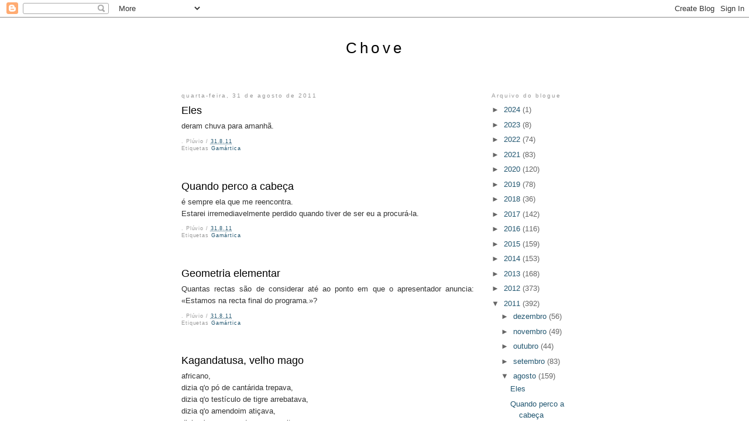

--- FILE ---
content_type: text/html; charset=UTF-8
request_url: https://chovechove.blogspot.com/2011/08/
body_size: 44172
content:
<!DOCTYPE html>
<html dir='ltr'>
<head>
<link href='https://www.blogger.com/static/v1/widgets/2944754296-widget_css_bundle.css' rel='stylesheet' type='text/css'/>
<meta content='text/html; charset=UTF-8' http-equiv='Content-Type'/>
<meta content='blogger' name='generator'/>
<link href='https://chovechove.blogspot.com/favicon.ico' rel='icon' type='image/x-icon'/>
<link href='https://chovechove.blogspot.com/2011/08/' rel='canonical'/>
<link rel="alternate" type="application/atom+xml" title="Chove - Atom" href="https://chovechove.blogspot.com/feeds/posts/default" />
<link rel="alternate" type="application/rss+xml" title="Chove - RSS" href="https://chovechove.blogspot.com/feeds/posts/default?alt=rss" />
<link rel="service.post" type="application/atom+xml" title="Chove - Atom" href="https://www.blogger.com/feeds/7572726922162260263/posts/default" />
<!--Can't find substitution for tag [blog.ieCssRetrofitLinks]-->
<meta content='https://chovechove.blogspot.com/2011/08/' property='og:url'/>
<meta content='Chove' property='og:title'/>
<meta content='' property='og:description'/>
<title>Chove: agosto 2011</title>
<style id='page-skin-1' type='text/css'><!--
/*
-----------------------------------------------
Blogger Template Style
Name:     Minima
Date:     26 Feb 2004
Updated by: Blogger Team
----------------------------------------------- */
/* Variable definitions
====================
<Variable name="bgcolor" description="Page Background Color"
type="color" default="#fff">
<Variable name="textcolor" description="Text Color"
type="color" default="#333">
<Variable name="linkcolor" description="Link Color"
type="color" default="#58a">
<Variable name="pagetitlecolor" description="Blog Title Color"
type="color" default="#666">
<Variable name="descriptioncolor" description="Blog Description Color"
type="color" default="#999">
<Variable name="titlecolor" description="Post Title Color"
type="color" default="#c60">
<Variable name="bordercolor" description="Border Color"
type="color" default="#ccc">
<Variable name="sidebarcolor" description="Sidebar Title Color"
type="color" default="#999">
<Variable name="sidebartextcolor" description="Sidebar Text Color"
type="color" default="#666">
<Variable name="visitedlinkcolor" description="Visited Link Color"
type="color" default="#999">
<Variable name="bodyfont" description="Text Font"
type="font" default="normal normal 100% Georgia, Serif">
<Variable name="headerfont" description="Sidebar Title Font"
type="font"
default="normal normal 78% 'Trebuchet MS',Trebuchet,Arial,Verdana,Sans-serif">
<Variable name="pagetitlefont" description="Blog Title Font"
type="font"
default="normal normal 200% Georgia, Serif">
<Variable name="descriptionfont" description="Blog Description Font"
type="font"
default="normal normal 78% 'Trebuchet MS', Trebuchet, Arial, Verdana, Sans-serif">
<Variable name="postfooterfont" description="Post Footer Font"
type="font"
default="normal normal 78% 'Trebuchet MS', Trebuchet, Arial, Verdana, Sans-serif">
<Variable name="startSide" description="Side where text starts in blog language"
type="automatic" default="left">
<Variable name="endSide" description="Side where text ends in blog language"
type="automatic" default="right">
*/
/* Use this with templates/template-twocol.html */
body {
background:#ffffff;
margin:0;
color:#333333;
font:x-small Trebuchet MS;
font-size/* */:/**/small;
font-size: /**/small;
text-align: center;
}
a:link {
color:#215670;
text-decoration:none;
}
a:visited {
color:#215670;
text-decoration:none;
}
a:hover {
color:#000000;
text-decoration:underline;
}
a img {
border-width:0;
}
/* Header
-----------------------------------------------
*/
#header-wrapper {
width:660px;
margin:0 auto 10px;
border:1px solid #ffffff;
}
#header-inner {
background-position: center;
margin-left: auto;
margin-right: auto;
}
#header {
margin: 5px;
border: 1px solid #ffffff;
text-align: center;
color:#000000;
}
#header h1 {
margin:5px 5px 0;
padding:15px 20px .25em;
line-height:1.2em;
text-transform:uppercase/lowercase;
letter-spacing:.2em;
font: normal normal 200% Trebuchet, Trebuchet MS, Arial, sans-serif;
}
#header a {
color:#000000;
text-decoration:none;
}
#header a:hover {
color:#000000;
}
#header .description {
margin:0 5px 5px;
padding:0 20px 15px;
max-width:700px;
text-transform:uppercase/lowercase;
letter-spacing:.2em;
line-height: 1.4em;
font: normal normal 78% Trebuchet, Trebuchet MS, Arial, sans-serif;
color: #999999;
}
#header img {
margin-left: auto;
margin-right: auto;
}
/* Outer-Wrapper
----------------------------------------------- */
#outer-wrapper {
width: 660px;
margin:0 auto;
padding:10px;
text-align:left;
font: normal normal 100% Trebuchet, Trebuchet MS, Arial, sans-serif;
}
#main-wrapper {
width: 500px;
float: left;
word-wrap: break-word; /* fix for long text breaking sidebar float in IE */
overflow: hidden;     /* fix for long non-text content breaking IE sidebar float */
}
#sidebar-wrapper {
width: 130px;
float: right;
word-wrap: break-word; /* fix for long text breaking sidebar float in IE */
overflow: hidden;      /* fix for long non-text content breaking IE sidebar float */
}
/* Headings
----------------------------------------------- */
h2 {
margin:1.5em 0 .75em;
font:normal normal 78% 'Trebuchet MS',Trebuchet,Arial,Verdana,Sans-serif;
line-height: 1.4em;
text-transform:uppercase/lowercase;
letter-spacing:.2em;
color:#999999;
}
/* Posts
-----------------------------------------------
*/
h2.date-header {
margin:1.5em 0 .5em;
}
.post {
margin:.5em 0 1.5em;
border-bottom:1px dotted #ffffff;
padding-bottom:1.5em;
}
.post h3 {
margin:.25em 0 0;
padding:0 0 4px;
font-size:140%;
font-weight:normal;
line-height:1.4em;
color:#000000;
}
.post h3 a, .post h3 a:visited, .post h3 strong {
display:block;
text-decoration:none;
color:#000000;
font-weight:normal;
}
.post h3 strong, .post h3 a:hover {
color:#333333;
}
.post-body {
margin:0 0 .75em;
line-height:1.6em;
}
.post-body blockquote {
line-height:1.3em;
}
.post-footer {
margin: .75em 0;
color:#999999;
text-transform:uppercase/lowercase;
letter-spacing:.1em;
font: normal normal 68% Trebuchet, Trebuchet MS, Arial, sans-serif;
line-height: 1.4em;
}
.comment-link {
margin-left:.6em;
}
.post img, table.tr-caption-container {
padding:4px;
border:1px solid #ffffff;
}
.tr-caption-container img {
border: none;
padding: 0;
}
.post blockquote {
margin:1em 20px;
}
.post blockquote p {
margin:.75em 0;
}
/* Comments
----------------------------------------------- */
#comments h4 {
margin:1em 0;
font-weight: bold;
line-height: 1.4em;
text-transform:uppercase;
letter-spacing:.2em;
color: #999999;
}
#comments-block {
margin:1em 0 1.5em;
line-height:1.6em;
}
#comments-block .comment-author {
margin:.5em 0;
}
#comments-block .comment-body {
margin:.25em 0 0;
}
#comments-block .comment-footer {
margin:-.25em 0 2em;
line-height: 1.4em;
text-transform:uppercase;
letter-spacing:.1em;
}
#comments-block .comment-body p {
margin:0 0 .75em;
}
.deleted-comment {
font-style:italic;
color:gray;
}
#blog-pager-newer-link {
float: left;
}
#blog-pager-older-link {
float: right;
}
#blog-pager {
text-align: center;
}
.feed-links {
clear: both;
line-height: 2.5em;
}
/* Sidebar Content
----------------------------------------------- */
.sidebar {
color: #666666;
line-height: 1.5em;
}
.sidebar ul {
list-style:none;
margin:0 0 0;
padding:0 0 0;
}
.sidebar li {
margin:0;
padding-top:0;
padding-right:0;
padding-bottom:.25em;
padding-left:15px;
text-indent:-15px;
line-height:1.5em;
}
.sidebar .widget, .main .widget {
border-bottom:1px dotted #ffffff;
margin:0 0 1.5em;
padding:0 0 1.5em;
}
.main .Blog {
border-bottom-width: 0;
}
/* Profile
----------------------------------------------- */
.profile-img {
float: left;
margin-top: 0;
margin-right: 5px;
margin-bottom: 5px;
margin-left: 0;
padding: 4px;
border: 1px solid #ffffff;
}
.profile-data {
margin:0;
text-transform:uppercase/lowercase;
letter-spacing:.1em;
font: normal normal 68% Trebuchet, Trebuchet MS, Arial, sans-serif;
color: #999999;
font-weight: bold;
line-height: 1.6em;
}
.profile-datablock {
margin:.5em 0 .5em;
}
.profile-textblock {
margin: 0.5em 0;
line-height: 1.6em;
}
.profile-link {
font: normal normal 68% Trebuchet, Trebuchet MS, Arial, sans-serif;
text-transform: uppercase/lowercase;
letter-spacing: .1em;
}
/* Footer
----------------------------------------------- */
#footer {
width:660px;
clear:both;
margin:0 auto;
padding-top:15px;
line-height: 1.0em;
text-transform:uppercase/lowercase;
letter-spacing:.1em;
text-align: center;
}

--></style>
<link href='https://www.blogger.com/dyn-css/authorization.css?targetBlogID=7572726922162260263&amp;zx=22a65938-fb2c-4c4a-83c9-726eb2b5a248' media='none' onload='if(media!=&#39;all&#39;)media=&#39;all&#39;' rel='stylesheet'/><noscript><link href='https://www.blogger.com/dyn-css/authorization.css?targetBlogID=7572726922162260263&amp;zx=22a65938-fb2c-4c4a-83c9-726eb2b5a248' rel='stylesheet'/></noscript>
<meta name='google-adsense-platform-account' content='ca-host-pub-1556223355139109'/>
<meta name='google-adsense-platform-domain' content='blogspot.com'/>

</head>
<body>
<div class='navbar section' id='navbar'><div class='widget Navbar' data-version='1' id='Navbar1'><script type="text/javascript">
    function setAttributeOnload(object, attribute, val) {
      if(window.addEventListener) {
        window.addEventListener('load',
          function(){ object[attribute] = val; }, false);
      } else {
        window.attachEvent('onload', function(){ object[attribute] = val; });
      }
    }
  </script>
<div id="navbar-iframe-container"></div>
<script type="text/javascript" src="https://apis.google.com/js/platform.js"></script>
<script type="text/javascript">
      gapi.load("gapi.iframes:gapi.iframes.style.bubble", function() {
        if (gapi.iframes && gapi.iframes.getContext) {
          gapi.iframes.getContext().openChild({
              url: 'https://www.blogger.com/navbar/7572726922162260263?origin\x3dhttps://chovechove.blogspot.com',
              where: document.getElementById("navbar-iframe-container"),
              id: "navbar-iframe"
          });
        }
      });
    </script><script type="text/javascript">
(function() {
var script = document.createElement('script');
script.type = 'text/javascript';
script.src = '//pagead2.googlesyndication.com/pagead/js/google_top_exp.js';
var head = document.getElementsByTagName('head')[0];
if (head) {
head.appendChild(script);
}})();
</script>
</div></div>
<div id='outer-wrapper'><div id='wrap2'>
<!-- skip links for text browsers -->
<span id='skiplinks' style='display:none;'>
<a href='#main'>skip to main </a> |
      <a href='#sidebar'>skip to sidebar</a>
</span>
<div id='header-wrapper'>
<div class='header section' id='header'><div class='widget Header' data-version='1' id='Header1'>
<div id='header-inner'>
<div class='titlewrapper'>
<h1 class='title'>
<a href='https://chovechove.blogspot.com/'>
Chove
</a>
</h1>
</div>
<div class='descriptionwrapper'>
<p class='description'><span>
</span></p>
</div>
</div>
</div></div>
</div>
<div id='content-wrapper'>
<div id='crosscol-wrapper' style='text-align:center'>
<div class='crosscol no-items section' id='crosscol'></div>
</div>
<div id='main-wrapper'>
<div class='main section' id='main'><div class='widget Blog' data-version='1' id='Blog1'>
<div class='blog-posts hfeed'>

          <div class="date-outer">
        
<h2 class='date-header'><span>quarta-feira, 31 de agosto de 2011</span></h2>

          <div class="date-posts">
        
<div class='post-outer'>
<div class='post hentry'>
<a name='28516299493202243'></a>
<h3 class='post-title entry-title'>
<a href='https://chovechove.blogspot.com/2011/08/eles.html'>Eles</a>
</h3>
<div class='post-header'>
<div class='post-header-line-1'></div>
</div>
<div class='post-body entry-content'>
<div style="font-family: &quot;Trebuchet MS&quot;, sans-serif; text-align: justify;"><span style="font-size: small;">deram chuva para amanhã.</span></div>
<div style='clear: both;'></div>
</div>
<div class='post-footer'>
<div class='post-footer-line post-footer-line-1'><span class='post-author vcard'>
.
<span class='fn'>Plúvio</span>
</span>
<span class='post-timestamp'>
/
<a class='timestamp-link' href='https://chovechove.blogspot.com/2011/08/eles.html' rel='bookmark' title='permanent link'><abbr class='published' title='2011-08-31T23:58:00+01:00'>31.8.11</abbr></a>
</span>
<span class='post-icons'>
</span>
<span class='post-backlinks post-comment-link'>
</span>
</div>
<div class='post-footer-line post-footer-line-2'><span class='post-labels'>
Etiquetas
<a href='https://chovechove.blogspot.com/search/label/Gam%C3%A1rtica' rel='tag'>Gamártica</a>
</span>
</div>
<div class='post-footer-line post-footer-line-3'></div>
</div>
</div>
</div>
<div class='post-outer'>
<div class='post hentry'>
<a name='7410818624260470784'></a>
<h3 class='post-title entry-title'>
<a href='https://chovechove.blogspot.com/2011/08/quando-perco-cabeca.html'>Quando perco a cabeça</a>
</h3>
<div class='post-header'>
<div class='post-header-line-1'></div>
</div>
<div class='post-body entry-content'>
<div style="text-align: justify;">
é sempre ela que me reencontra.&nbsp;</div>
<div style="text-align: justify;">
Estarei irremediavelmente perdido quando tiver de ser eu a procurá-la.</div>
<div style='clear: both;'></div>
</div>
<div class='post-footer'>
<div class='post-footer-line post-footer-line-1'><span class='post-author vcard'>
.
<span class='fn'>Plúvio</span>
</span>
<span class='post-timestamp'>
/
<a class='timestamp-link' href='https://chovechove.blogspot.com/2011/08/quando-perco-cabeca.html' rel='bookmark' title='permanent link'><abbr class='published' title='2011-08-31T23:48:00+01:00'>31.8.11</abbr></a>
</span>
<span class='post-icons'>
</span>
<span class='post-backlinks post-comment-link'>
</span>
</div>
<div class='post-footer-line post-footer-line-2'><span class='post-labels'>
Etiquetas
<a href='https://chovechove.blogspot.com/search/label/Gam%C3%A1rtica' rel='tag'>Gamártica</a>
</span>
</div>
<div class='post-footer-line post-footer-line-3'></div>
</div>
</div>
</div>
<div class='post-outer'>
<div class='post hentry'>
<a name='2455416510783964293'></a>
<h3 class='post-title entry-title'>
<a href='https://chovechove.blogspot.com/2011/08/geometria-elementar.html'>Geometria elementar</a>
</h3>
<div class='post-header'>
<div class='post-header-line-1'></div>
</div>
<div class='post-body entry-content'>
<div style="text-align: justify;">
Quantas rectas são de considerar até ao ponto em que o apresentador anuncia: &#171;Estamos na recta final do programa.&#187;?</div>
<div style='clear: both;'></div>
</div>
<div class='post-footer'>
<div class='post-footer-line post-footer-line-1'><span class='post-author vcard'>
.
<span class='fn'>Plúvio</span>
</span>
<span class='post-timestamp'>
/
<a class='timestamp-link' href='https://chovechove.blogspot.com/2011/08/geometria-elementar.html' rel='bookmark' title='permanent link'><abbr class='published' title='2011-08-31T23:42:00+01:00'>31.8.11</abbr></a>
</span>
<span class='post-icons'>
</span>
<span class='post-backlinks post-comment-link'>
</span>
</div>
<div class='post-footer-line post-footer-line-2'><span class='post-labels'>
Etiquetas
<a href='https://chovechove.blogspot.com/search/label/Gam%C3%A1rtica' rel='tag'>Gamártica</a>
</span>
</div>
<div class='post-footer-line post-footer-line-3'></div>
</div>
</div>
</div>
<div class='post-outer'>
<div class='post hentry'>
<a name='5370264140920396294'></a>
<h3 class='post-title entry-title'>
<a href='https://chovechove.blogspot.com/2011/08/kagandatusa-velho-mago.html'>Kagandatusa, velho mago</a>
</h3>
<div class='post-header'>
<div class='post-header-line-1'></div>
</div>
<div class='post-body entry-content'>
<div dir="ltr" style="text-align: left;" trbidi="on">
<div style="text-align: justify;">
<div style="text-align: justify;">
<span style="font-family: &quot;trebuchet ms&quot; , sans-serif; font-size: small;"><span style="line-height: 115%;">africano,</span><br />
<span style="line-height: 115%;"> dizia q'o pó de cantárida trepava,</span><br />
<span style="line-height: 115%;"> dizia q'o testículo de tigre arrebatava,</span><br />
<span style="line-height: 115%;"> dizia q'o amendoim atiçava,</span><br />
<span style="line-height: 115%;"> dizia q'o esperma de cervo excitava,</span><br />
<span style="line-height: 115%;"> dizia q'o gengibre despertava,</span><br />
<span style="line-height: 115%;"> dizia q'o corno de rinoceronte alçava,</span><br />
<span style="line-height: 115%;"> dizia q'o açafrão animava,</span><br />
<span style="line-height: 115%;"> dizia q'o pau de cabinda alevantava.</span><br />
<span style="line-height: 115%;"> </span><br />
<span style="line-height: 115%;"> Afro<b>disíaco</b> vem daí.</span></span></div>
</div>
</div>
<div style='clear: both;'></div>
</div>
<div class='post-footer'>
<div class='post-footer-line post-footer-line-1'><span class='post-author vcard'>
.
<span class='fn'>Plúvio</span>
</span>
<span class='post-timestamp'>
/
<a class='timestamp-link' href='https://chovechove.blogspot.com/2011/08/kagandatusa-velho-mago.html' rel='bookmark' title='permanent link'><abbr class='published' title='2011-08-31T23:27:00+01:00'>31.8.11</abbr></a>
</span>
<span class='post-icons'>
</span>
<span class='post-backlinks post-comment-link'>
</span>
</div>
<div class='post-footer-line post-footer-line-2'><span class='post-labels'>
Etiquetas
<a href='https://chovechove.blogspot.com/search/label/Gam%C3%A1rtica' rel='tag'>Gamártica</a>
</span>
</div>
<div class='post-footer-line post-footer-line-3'></div>
</div>
</div>
</div>
<div class='post-outer'>
<div class='post hentry'>
<a name='7495538162021995441'></a>
<h3 class='post-title entry-title'>
<a href='https://chovechove.blogspot.com/2011/08/estava-na-altura.html'>Estava na altura</a>
</h3>
<div class='post-header'>
<div class='post-header-line-1'></div>
</div>
<div class='post-body entry-content'>
<div style="font-family: &quot;Trebuchet MS&quot;,sans-serif; text-align: justify;"><span style="font-size: small;">de dizer &#171;basta!&#187;.</span></div><div style="font-family: &quot;Trebuchet MS&quot;,sans-serif; text-align: justify;"><span style="font-size: small;">Foi aí que ele disse: &#171;Basta!&#187;. E desceu.</span></div>
<div style='clear: both;'></div>
</div>
<div class='post-footer'>
<div class='post-footer-line post-footer-line-1'><span class='post-author vcard'>
.
<span class='fn'>Plúvio</span>
</span>
<span class='post-timestamp'>
/
<a class='timestamp-link' href='https://chovechove.blogspot.com/2011/08/estava-na-altura.html' rel='bookmark' title='permanent link'><abbr class='published' title='2011-08-31T23:19:00+01:00'>31.8.11</abbr></a>
</span>
<span class='post-icons'>
</span>
<span class='post-backlinks post-comment-link'>
</span>
</div>
<div class='post-footer-line post-footer-line-2'><span class='post-labels'>
Etiquetas
<a href='https://chovechove.blogspot.com/search/label/Gam%C3%A1rtica' rel='tag'>Gamártica</a>
</span>
</div>
<div class='post-footer-line post-footer-line-3'></div>
</div>
</div>
</div>
<div class='post-outer'>
<div class='post hentry'>
<a name='4584496926152016827'></a>
<h3 class='post-title entry-title'>
<a href='https://chovechove.blogspot.com/2011/08/e-se-pagar-pronto.html'>- <i>E se pagar a pronto?</i></a>
</h3>
<div class='post-header'>
<div class='post-header-line-1'></div>
</div>
<div class='post-body entry-content'>
<div style="font-family: &quot;Trebuchet MS&quot;,sans-serif; text-align: justify;"><span style="font-size: small;"><span style="line-height: 115%;">- <i>Bom, vendo por esse prisma...</i><br />
- <i>OK, compro.</i>&nbsp;</span></span></div><div style="font-family: &quot;Trebuchet MS&quot;,sans-serif; text-align: justify;"><span style="font-size: small;"><span style="line-height: 115%;">E passou-lhe o </span><a href="http://agavelar.no.sapo.pt/p/prisma%20reg.gif"><span style="color: #38761d; line-height: 115%;"><span style="line-height: 115%;"><span style="color: #38761d;">desenho</span></span></span></a><span style="line-height: 115%;"> para a mão.</span></span></div>
<div style='clear: both;'></div>
</div>
<div class='post-footer'>
<div class='post-footer-line post-footer-line-1'><span class='post-author vcard'>
.
<span class='fn'>Plúvio</span>
</span>
<span class='post-timestamp'>
/
<a class='timestamp-link' href='https://chovechove.blogspot.com/2011/08/e-se-pagar-pronto.html' rel='bookmark' title='permanent link'><abbr class='published' title='2011-08-31T23:08:00+01:00'>31.8.11</abbr></a>
</span>
<span class='post-icons'>
</span>
<span class='post-backlinks post-comment-link'>
</span>
</div>
<div class='post-footer-line post-footer-line-2'><span class='post-labels'>
Etiquetas
<a href='https://chovechove.blogspot.com/search/label/Gam%C3%A1rtica' rel='tag'>Gamártica</a>
</span>
</div>
<div class='post-footer-line post-footer-line-3'></div>
</div>
</div>
</div>
<div class='post-outer'>
<div class='post hentry'>
<a name='7880909313735710001'></a>
<h3 class='post-title entry-title'>
<a href='https://chovechove.blogspot.com/2011/08/contra-os-nao-sei-que-marchar-marchar.html'>Contra os não sei quê, marchar, marchar.</a>
</h3>
<div class='post-header'>
<div class='post-header-line-1'></div>
</div>
<div class='post-body entry-content'>
<div style="font-family: &quot;Trebuchet MS&quot;,sans-serif; text-align: justify;"><span style="font-size: small;">Parabéns, Susana.</span></div><div style="font-family: &quot;Trebuchet MS&quot;,sans-serif; text-align: justify;"><span style="font-size: small;">Parabéns, Ana.</span></div><div style="font-family: &quot;Trebuchet MS&quot;,sans-serif; text-align: justify;"><span style="font-size: small;">Parabéns, Inês.</span></div><div style="font-family: &quot;Trebuchet MS&quot;,sans-serif; text-align: justify;"><span style="font-size: small;">Parabéns, <a href="http://tv2.rtp.pt/noticias/?t=Atletas-portuguesas-ficaram-nos-10-primeiros-lugares-nos-20km-marcha.rtp&amp;headline=20&amp;visual=9&amp;article=474381&amp;tm=46"><span style="color: #38761d;">meninas lindas deste país</span></a>.</span></div><br />
<div style='clear: both;'></div>
</div>
<div class='post-footer'>
<div class='post-footer-line post-footer-line-1'><span class='post-author vcard'>
.
<span class='fn'>Plúvio</span>
</span>
<span class='post-timestamp'>
/
<a class='timestamp-link' href='https://chovechove.blogspot.com/2011/08/contra-os-nao-sei-que-marchar-marchar.html' rel='bookmark' title='permanent link'><abbr class='published' title='2011-08-31T16:37:00+01:00'>31.8.11</abbr></a>
</span>
<span class='post-icons'>
</span>
<span class='post-backlinks post-comment-link'>
</span>
</div>
<div class='post-footer-line post-footer-line-2'><span class='post-labels'>
</span>
</div>
<div class='post-footer-line post-footer-line-3'></div>
</div>
</div>
</div>
<div class='post-outer'>
<div class='post hentry'>
<a name='2510242382519300287'></a>
<h3 class='post-title entry-title'>
<a href='https://chovechove.blogspot.com/2011/08/europa_31.html'>Europa</a>
</h3>
<div class='post-header'>
<div class='post-header-line-1'></div>
</div>
<div class='post-body entry-content'>
<div style="font-family: &quot;Trebuchet MS&quot;,sans-serif; text-align: justify;">
<span style="font-size: small;">&#171;<span style="color: #20124d;"><span style="color: #20124d;">Decorridos 61 anos, o clube europeu surge transformado num antro de rivalidades  e de rasteiras. O Tratado de Lisboa</span><span style="color: #cc0000;">*</span><span style="color: #20124d;">, no inacreditável binómio formado pelos  estatutos (Tratado da União Europeia) e pelo manual de instruções (Tratado sobre  o Funcionamento da União Europeia), está ao serviço dos mais fortes, bloqueia o  funcionamento harmónico do conjunto e prejudica tanto o sentimento de pertença à  Europa como a própria existência da solidariedade.</span></span>&#187;</span></div>
<div style="color: #38761d; font-family: &quot;Trebuchet MS&quot;,sans-serif; text-align: justify;">
<span style="font-size: x-small;"><a href="http://www.dn.pt/inicio/opiniao/interior.aspx?content_id=1967425&amp;seccao=Vasco%20Gra%E7a%20Moura&amp;tag=Opini%E3o%20-%20Em%20Foco&amp;page=-1"></a><a href="//www.blogger.com/post-edit.g?blogID=7572726922162260263&amp;postID=2510242382519300287"><span style="color: #38761d;">Vasco Graça Moura, "<b>Europa, Europa (II)</b>" <b><span style="color: black;">|</span></b> DN, 31.Ago.2011</span></a> </span></div>
<div style="font-family: &quot;Trebuchet MS&quot;,sans-serif; text-align: justify;">
<span style="font-size: small;">____________________________________
</span></div>
<div style="text-align: justify;">
<span style="font-family: &quot;trebuchet ms&quot; , sans-serif; font-size: small;"><span style="color: #cc0000;">*</span> <span style="font-size: x-small;"><i style="color: #38761d;"><a href="//www.youtube.com/watch?v=Nxz9oaSY5l8"><span style="color: #38761d;">Porreiro, pá</span></a></i><i style="color: #38761d;">.</i></span></span></div>
<div style='clear: both;'></div>
</div>
<div class='post-footer'>
<div class='post-footer-line post-footer-line-1'><span class='post-author vcard'>
.
<span class='fn'>Plúvio</span>
</span>
<span class='post-timestamp'>
/
<a class='timestamp-link' href='https://chovechove.blogspot.com/2011/08/europa_31.html' rel='bookmark' title='permanent link'><abbr class='published' title='2011-08-31T16:32:00+01:00'>31.8.11</abbr></a>
</span>
<span class='post-icons'>
</span>
<span class='post-backlinks post-comment-link'>
</span>
</div>
<div class='post-footer-line post-footer-line-2'><span class='post-labels'>
Etiquetas
<a href='https://chovechove.blogspot.com/search/label/Vasco%20Gra%C3%A7a%20Moura' rel='tag'>Vasco Graça Moura</a>
</span>
</div>
<div class='post-footer-line post-footer-line-3'></div>
</div>
</div>
</div>
<div class='post-outer'>
<div class='post hentry'>
<a name='3949932193107711090'></a>
<h3 class='post-title entry-title'>
<a href='https://chovechove.blogspot.com/2011/08/acordo-ortografico-19.html'>Acordo Ortográfico [19]</a>
</h3>
<div class='post-header'>
<div class='post-header-line-1'></div>
</div>
<div class='post-body entry-content'>
<div style="font-family: &quot;Trebuchet MS&quot;,sans-serif; text-align: justify;"><span style="font-size: small;">João Céu e Silva [DN]- <b style="color: #20124d;">Vai publicar um novo romance. Já escreve pelas normas do Novo Acordo Ortográfico?</b></span></div><div style="font-family: &quot;Trebuchet MS&quot;,sans-serif; text-align: justify;"><span style="font-size: small;">Mário de Carvalho- <span style="color: #20124d;">Não, e não escreverei. Também não me oponho a que alguém reveja o livro e utilize as normas que estiverem em vigor - não vou entrar nesse tipo de resistência. Não estou disponível para aprender as novas normas, embora deva dizer que me causa estranheza ver a palavra "espetador" em vez de "espectador" num texto meu!</span></span></div><div style="font-family: &quot;Trebuchet MS&quot;,sans-serif; text-align: justify;"><span style="font-size: small;"> [...]</span></div><div style="font-family: &quot;Trebuchet MS&quot;,sans-serif; text-align: justify;"><span style="font-size: small;">JCS- <b style="color: #20124d;">Qual é o tema do seu próximo romance?</b></span></div><div style="font-family: &quot;Trebuchet MS&quot;,sans-serif; text-align: justify;"><span style="font-size: small;">MC- <span style="color: #20124d;">Vadios. Vadiagem.</span></span></div><div style="text-align: justify;"><span style="font-family: &quot;Trebuchet MS&quot;,sans-serif; font-size: x-small;">Diário de Notícias, 30.Ago.2011</span><br />
<br />
<span style="font-family: &quot;Trebuchet MS&quot;,sans-serif; font-size: small;">Sempre simpatizei muito com o <a href="http://www.infopedia.pt/$mario-de-carvalho" style="color: #38761d;">Mário de Carvalho</a>.</span></div>
<div style='clear: both;'></div>
</div>
<div class='post-footer'>
<div class='post-footer-line post-footer-line-1'><span class='post-author vcard'>
.
<span class='fn'>Plúvio</span>
</span>
<span class='post-timestamp'>
/
<a class='timestamp-link' href='https://chovechove.blogspot.com/2011/08/acordo-ortografico-19.html' rel='bookmark' title='permanent link'><abbr class='published' title='2011-08-31T13:03:00+01:00'>31.8.11</abbr></a>
</span>
<span class='post-icons'>
</span>
<span class='post-backlinks post-comment-link'>
</span>
</div>
<div class='post-footer-line post-footer-line-2'><span class='post-labels'>
Etiquetas
<a href='https://chovechove.blogspot.com/search/label/Acordo%20Ortogr%C3%A1fico' rel='tag'>Acordo Ortográfico</a>
</span>
</div>
<div class='post-footer-line post-footer-line-3'></div>
</div>
</div>
</div>
<div class='post-outer'>
<div class='post hentry'>
<a name='2436059948059833304'></a>
<h3 class='post-title entry-title'>
<a href='https://chovechove.blogspot.com/2011/08/acordo-ortografico-18.html'>Acordo Ortográfico [18]</a>
</h3>
<div class='post-header'>
<div class='post-header-line-1'></div>
</div>
<div class='post-body entry-content'>
<div style="font-family: &quot;Trebuchet MS&quot;,sans-serif; text-align: justify;"><span style="font-size: small;">&#171;<span style="color: #20124d;">Era absolutamente desnecessário termos assinado o acto de desforra colonial que é o Acordo Ortográfico, através do qual nós traímos a nossa língua e eles <span style="color: black;">[brasileiros</span><span style="color: black;">]</span> não passaram a respeitar-nos mais por isso - antes pelo contrário.</span>&#187;</span></div><div style="text-align: justify;"><span style="font-family: &quot;Trebuchet MS&quot;,sans-serif; font-size: x-small;">Miguel Sousa Tavares, "<b>Onde está o meu ouro de Minas?</b>" | Expresso, 27.Ago.2011</span></div>
<div style='clear: both;'></div>
</div>
<div class='post-footer'>
<div class='post-footer-line post-footer-line-1'><span class='post-author vcard'>
.
<span class='fn'>Plúvio</span>
</span>
<span class='post-timestamp'>
/
<a class='timestamp-link' href='https://chovechove.blogspot.com/2011/08/acordo-ortografico-18.html' rel='bookmark' title='permanent link'><abbr class='published' title='2011-08-31T12:31:00+01:00'>31.8.11</abbr></a>
</span>
<span class='post-icons'>
</span>
<span class='post-backlinks post-comment-link'>
</span>
</div>
<div class='post-footer-line post-footer-line-2'><span class='post-labels'>
Etiquetas
<a href='https://chovechove.blogspot.com/search/label/Acordo%20Ortogr%C3%A1fico' rel='tag'>Acordo Ortográfico</a>,
<a href='https://chovechove.blogspot.com/search/label/Miguel%20Sousa%20Tavares' rel='tag'>Miguel Sousa Tavares</a>
</span>
</div>
<div class='post-footer-line post-footer-line-3'></div>
</div>
</div>
</div>
<div class='post-outer'>
<div class='post hentry'>
<a name='5904445941639865271'></a>
<h3 class='post-title entry-title'>
<a href='https://chovechove.blogspot.com/2011/08/procuro-namorada.html'>Procuro namorada</a>
</h3>
<div class='post-header'>
<div class='post-header-line-1'></div>
</div>
<div class='post-body entry-content'>
que não fume e, domine o bom uso da vírgula.
<div style='clear: both;'></div>
</div>
<div class='post-footer'>
<div class='post-footer-line post-footer-line-1'><span class='post-author vcard'>
.
<span class='fn'>Plúvio</span>
</span>
<span class='post-timestamp'>
/
<a class='timestamp-link' href='https://chovechove.blogspot.com/2011/08/procuro-namorada.html' rel='bookmark' title='permanent link'><abbr class='published' title='2011-08-31T00:23:00+01:00'>31.8.11</abbr></a>
</span>
<span class='post-icons'>
</span>
<span class='post-backlinks post-comment-link'>
</span>
</div>
<div class='post-footer-line post-footer-line-2'><span class='post-labels'>
Etiquetas
<a href='https://chovechove.blogspot.com/search/label/Gam%C3%A1rtica' rel='tag'>Gamártica</a>
</span>
</div>
<div class='post-footer-line post-footer-line-3'></div>
</div>
</div>
</div>

          </div></div>
        

          <div class="date-outer">
        
<h2 class='date-header'><span>terça-feira, 30 de agosto de 2011</span></h2>

          <div class="date-posts">
        
<div class='post-outer'>
<div class='post hentry'>
<a name='817986930004354611'></a>
<h3 class='post-title entry-title'>
<a href='https://chovechove.blogspot.com/2011/08/informar-ou-fazer-crer.html'>Informar ou fazer crer?</a>
</h3>
<div class='post-header'>
<div class='post-header-line-1'></div>
</div>
<div class='post-body entry-content'>
<div style="text-align: justify;">Nos tempos que correm - isto é, sempre -, nunca será excessiva a cautela com o jornalismo que tenta fazer crer em vez de informar.</div><div style="text-align: justify;">Por isso, muito bem, senhor Ferreira Fernandes!</div><div style="text-align: justify;"><span style="font-size: x-small;"><a href="http://sorumbatico.blogspot.com/2011/08/por-favor-nao-mastiguem-pneus.html?m=0" style="color: #38761d;">"<b>Por favor, não mastiguem pneus</b>"<b><span style="color: black;"> | </span></b>DN, 30.Ago.2011&nbsp;</a> </span></div>
<div style='clear: both;'></div>
</div>
<div class='post-footer'>
<div class='post-footer-line post-footer-line-1'><span class='post-author vcard'>
.
<span class='fn'>Plúvio</span>
</span>
<span class='post-timestamp'>
/
<a class='timestamp-link' href='https://chovechove.blogspot.com/2011/08/informar-ou-fazer-crer.html' rel='bookmark' title='permanent link'><abbr class='published' title='2011-08-30T23:58:00+01:00'>30.8.11</abbr></a>
</span>
<span class='post-icons'>
</span>
<span class='post-backlinks post-comment-link'>
</span>
</div>
<div class='post-footer-line post-footer-line-2'><span class='post-labels'>
Etiquetas
<a href='https://chovechove.blogspot.com/search/label/Ferreira%20Fernandes' rel='tag'>Ferreira Fernandes</a>
</span>
</div>
<div class='post-footer-line post-footer-line-3'></div>
</div>
</div>
</div>
<div class='post-outer'>
<div class='post hentry'>
<a name='8805522978881819906'></a>
<h3 class='post-title entry-title'>
<a href='https://chovechove.blogspot.com/2011/08/precisa-se-caniabilaziador-urgente.html'><b>Caniabilaziador</b> precisa-se. Urgente.</a>
</h3>
<div class='post-header'>
<div class='post-header-line-1'></div>
</div>
<div class='post-body entry-content'>
<span style="font-family: inherit;"><span face="&quot;Trebuchet MS&quot;,sans-serif" style="font-size: small;">- Qual dos seguintes é um filme de Manoel de Oliveira? </span>  <br />
</span><div></div><div class="MsoNormal" style="text-align: justify;"><span style="font-family: inherit; font-size: small;">A. &#8220;Os Samurais&#8221;</span></div><div style="text-align: justify;"></div><div class="MsoNormal" style="text-align: justify;"><span style="font-family: inherit; font-size: small;">B. &#8220;Os Singuingais&#8221;</span></div><div style="text-align: justify;"></div><div class="MsoNormal" style="text-align: justify;"><span style="font-family: inherit; font-size: small;">C. &#8220;Os Canibais&#8221;</span></div><div style="text-align: justify;"></div><div class="MsoNormal" style="text-align: justify;"><span style="font-family: inherit; font-size: small;">D. &#8220;Os Madrigais&#8221;</span></div><div style="text-align: justify;"></div><div class="MsoNormal" style="text-align: justify;"><span style="font-family: inherit; font-size: small;">Concorrente Relvas: <i style="color: #20124d;">Bloqueio a resposta C. &#8220;Os Canaviais&#8221;.</i></span></div><div class="MsoNormal" style="text-align: justify;"><span style="font-family: inherit;"><br />
<span style="font-size: small;"><span style="color: black;">&#171;</span><a href="https://www.rtp.pt/noticias/politica/estado-vai-pagar-225-milhoes-de-euros-da-divida-da-rtp_n474078" style="color: #38761d;">Todas as previsões </a><a href="https://www.rtp.pt/noticias/politica/estado-vai-pagar-225-milhoes-de-euros-da-divida-da-rtp_n474078"><span style="color: black;">&#8230;</span></a><a href="https://www.rtp.pt/noticias/politica/estado-vai-pagar-225-milhoes-de-euros-da-divida-da-rtp_n474078" style="color: #38761d;"> dão hoje a cana, a canabi, a canabil, ai!, a canabilização das audiênci, ca-na-li,&nbsp; canabilização das audiências na Madeira e nos Açores para os canais</a><span style="color: black;">&#187;</span> </span></span></div><div style="text-align: justify;"></div><div class="MsoNormal" style="text-align: justify;"><span><span style="font-family: inherit;">- Miguel Relvas, ministro, esta manhã no Parlamento.</span><span style="font-family: &quot;Trebuchet MS&quot;, sans-serif; font-size: x-small;"><a href="http://www.tvi24.iol.pt/videos/video/13475851/1" style="color: #38761d;"></a></span></span></div>
<div style='clear: both;'></div>
</div>
<div class='post-footer'>
<div class='post-footer-line post-footer-line-1'><span class='post-author vcard'>
.
<span class='fn'>Plúvio</span>
</span>
<span class='post-timestamp'>
/
<a class='timestamp-link' href='https://chovechove.blogspot.com/2011/08/precisa-se-caniabilaziador-urgente.html' rel='bookmark' title='permanent link'><abbr class='published' title='2011-08-30T16:01:00+01:00'>30.8.11</abbr></a>
</span>
<span class='post-icons'>
</span>
<span class='post-backlinks post-comment-link'>
</span>
</div>
<div class='post-footer-line post-footer-line-2'><span class='post-labels'>
Etiquetas
<a href='https://chovechove.blogspot.com/search/label/Miguel%20Relvas' rel='tag'>Miguel Relvas</a>
</span>
</div>
<div class='post-footer-line post-footer-line-3'></div>
</div>
</div>
</div>
<div class='post-outer'>
<div class='post hentry'>
<a name='3143172197824893287'></a>
<h3 class='post-title entry-title'>
<a href='https://chovechove.blogspot.com/2011/08/quem-sabe-sabe.html'>Quem sabe, sabe,</a>
</h3>
<div class='post-header'>
<div class='post-header-line-1'></div>
</div>
<div class='post-body entry-content'>
<div dir="ltr" style="text-align: left;" trbidi="on">
<div class="MsoNormal" style="font-family: &quot;Trebuchet MS&quot;,sans-serif; text-align: justify;">
e a gente até agradece que nos instrua com a sua sabedoria. Mas a gente não exige a quem sabe muito que nos dê a saber ainda mais uns pormenores que quem sabe muito faça questão de, com vaidade e segurança, nos dar adicionalmente a saber, sobretudo quando os pormenores não são bem assim e nem a Helena nem o Mário acodem a corrigir.</div>
<div style="font-family: &quot;Trebuchet MS&quot;,sans-serif;">
</div>
<div class="MsoNormal" style="font-family: &quot;Trebuchet MS&quot;,sans-serif; text-align: justify;">
OK? Não sei se resuma se repita.</div>
<div class="MsoNormal" style="font-family: &quot;Trebuchet MS&quot;,sans-serif; text-align: justify;">
<br />
<span style="font-size: x-small;">Ontem, <a href="https://sicnoticias.pt/programas/jornaldas9/2011-08-29-frente.mpg" style="color: #38761d;" target="_blank">Jornal das 9, &nbsp;SIC Notícias, minuto 05:50, mais ano menos ano</a>:</span></div>
<div style="font-family: &quot;Trebuchet MS&quot;,sans-serif; text-align: justify;">
</div>
<div class="MsoNormal" style="font-family: &quot;Trebuchet MS&quot;,sans-serif; text-align: justify;">
Ângelo Correia&#8211; <i><span style="color: #20124d;">O senhor D. João V, quando mandou ao Preste João das Índias o senhor Afonso de Paiva, só foi fazer informações </span></i><span style="color: black;">[&#8230;] </span><i><span style="color: #20124d;">Isto chama-se &#8220;política de informações de El Rei D. João II&#8221;.</span></i></div>
<div style="font-family: &quot;Trebuchet MS&quot;,sans-serif; text-align: justify;">
</div>
<div class="MsoNormal" style="font-family: &quot;Trebuchet MS&quot;,sans-serif; text-align: justify;">
Helena Roseta&#8211; <i style="color: #20124d;">Disseste D. João V mas era D. João II.</i></div>
<div style="font-family: &quot;Trebuchet MS&quot;,sans-serif; text-align: justify;">
</div>
<div class="MsoNormal" style="font-family: &quot;Trebuchet MS&quot;,sans-serif; text-align: justify;">
Ângelo Correia, seguro e vaidoso de tanto conhecimento- <i style="color: #20124d;">D. João II, perdão, El Rei D. João II, O Príncipe Perfeito, 1470-1480.<br />
</i></div>
<div class="MsoNormal" style="font-family: &quot;Trebuchet MS&quot;,sans-serif; text-align: justify;">
<br />
<span style="font-size: small;">Sucede que D. João II reinou de 29.Ago.1481 [530 anos, ontem] a 25.Out.1495. Isto é, iniciou o reinado logo a seguir a D. Ângelo I, <i>o príncipe mais-que-perfeito</i>, o ter terminado.</span></div>
<div style="font-family: &quot;Trebuchet MS&quot;,sans-serif; text-align: justify;">
<span style="font-size: small;">Mas isso é um pormenor e o Ângelo Correia até pertence ao número dos únicos quatro craques do PSD com quem vez por outra simpatizo e, nos dias bissextos, consigo concordar.</span></div>
</div>
<div style='clear: both;'></div>
</div>
<div class='post-footer'>
<div class='post-footer-line post-footer-line-1'><span class='post-author vcard'>
.
<span class='fn'>Plúvio</span>
</span>
<span class='post-timestamp'>
/
<a class='timestamp-link' href='https://chovechove.blogspot.com/2011/08/quem-sabe-sabe.html' rel='bookmark' title='permanent link'><abbr class='published' title='2011-08-30T12:51:00+01:00'>30.8.11</abbr></a>
</span>
<span class='post-icons'>
</span>
<span class='post-backlinks post-comment-link'>
</span>
</div>
<div class='post-footer-line post-footer-line-2'><span class='post-labels'>
Etiquetas
<a href='https://chovechove.blogspot.com/search/label/Helena%20Roseta' rel='tag'>Helena Roseta</a>
</span>
</div>
<div class='post-footer-line post-footer-line-3'></div>
</div>
</div>
</div>
<div class='post-outer'>
<div class='post hentry'>
<a name='8154384321014857903'></a>
<h3 class='post-title entry-title'>
<a href='https://chovechove.blogspot.com/2011/08/pajama-men-e-outros.html'>Pajama Men e outros</a>
</h3>
<div class='post-header'>
<div class='post-header-line-1'></div>
</div>
<div class='post-body entry-content'>
<div style="font-family: &quot;Trebuchet MS&quot;,sans-serif; text-align: justify;">&#171;<span style="color: #20124d;">Fazem tudo com pouco. Com mímica e óptimos textos caricaturais, ora patéticos, cruéis ou puramente cómicos, os Pajama Men são ao mesmo tempo antiquados e modernos, como Buster Keaton e Beckett, numa versão teatral com menos adereços ainda: só duas cadeiras.</span>&#187;</div><div style="text-align: justify;"><span style="font-size: x-small;"><a href="http://www.box.net/shared/1tne5hoph5thsc0bajzq" style="color: #38761d; font-family: &quot;Trebuchet MS&quot;,sans-serif;">Miguel Esteves Cardoso, "<b>A idade do riso</b>"<b> <span style="color: black;">|</span> </b>Público, 30.Ago.2011</a><span style="font-family: &quot;Trebuchet MS&quot;,sans-serif;"> </span></span></div>
<div style='clear: both;'></div>
</div>
<div class='post-footer'>
<div class='post-footer-line post-footer-line-1'><span class='post-author vcard'>
.
<span class='fn'>Plúvio</span>
</span>
<span class='post-timestamp'>
/
<a class='timestamp-link' href='https://chovechove.blogspot.com/2011/08/pajama-men-e-outros.html' rel='bookmark' title='permanent link'><abbr class='published' title='2011-08-30T02:51:00+01:00'>30.8.11</abbr></a>
</span>
<span class='post-icons'>
</span>
<span class='post-backlinks post-comment-link'>
</span>
</div>
<div class='post-footer-line post-footer-line-2'><span class='post-labels'>
Etiquetas
<a href='https://chovechove.blogspot.com/search/label/Miguel%20Esteves%20Cardoso' rel='tag'>Miguel Esteves Cardoso</a>
</span>
</div>
<div class='post-footer-line post-footer-line-3'></div>
</div>
</div>
</div>
<div class='post-outer'>
<div class='post hentry'>
<a name='7355945590437039900'></a>
<h3 class='post-title entry-title'>
<a href='https://chovechove.blogspot.com/2011/08/reino-animal.html'>Reino animal</a>
</h3>
<div class='post-header'>
<div class='post-header-line-1'></div>
</div>
<div class='post-body entry-content'>
<div style="text-align: justify;">
Nutro pela generalidade dos animais, do percevejo ao diabo da Tasmânia mas não passando pelo António Capucho nem pela Ilda Figueiredo, muito menos pelo Eduardo Sá ou pelo Pedro Granger, igual respeito e fascínio de proporção bíblica, acompanhando em doses homeopáticas ignorância, incerteza, perplexidade e deslumbramento. Diria até que me sinto um empenhado amigo dos animais, pese matar uns e comer outros.&nbsp;</div>
<div style="text-align: justify;">
Há, todavia, uma espécie com que preconceituosamente engalinho, isso, e nunca saberei explicar porquê: a do <i>amigo dos animais</i>, designadamente gatos e cães &#8212; subsumem 95% da espécie &#8212;, que não me causa tanto fascínio nem respeito semelhante. Não conheço nenhum que não use insecticida.</div>
<div style="text-align: justify;">
<span style="font-family: &quot;trebuchet ms&quot; , &quot;sans-serif&quot;; font-size: 12pt; line-height: 115%;"></span></div>
<div style='clear: both;'></div>
</div>
<div class='post-footer'>
<div class='post-footer-line post-footer-line-1'><span class='post-author vcard'>
.
<span class='fn'>Plúvio</span>
</span>
<span class='post-timestamp'>
/
<a class='timestamp-link' href='https://chovechove.blogspot.com/2011/08/reino-animal.html' rel='bookmark' title='permanent link'><abbr class='published' title='2011-08-30T01:48:00+01:00'>30.8.11</abbr></a>
</span>
<span class='post-icons'>
</span>
<span class='post-backlinks post-comment-link'>
</span>
</div>
<div class='post-footer-line post-footer-line-2'><span class='post-labels'>
</span>
</div>
<div class='post-footer-line post-footer-line-3'></div>
</div>
</div>
</div>

          </div></div>
        

          <div class="date-outer">
        
<h2 class='date-header'><span>segunda-feira, 29 de agosto de 2011</span></h2>

          <div class="date-posts">
        
<div class='post-outer'>
<div class='post hentry'>
<a name='2777073009012740797'></a>
<h3 class='post-title entry-title'>
<a href='https://chovechove.blogspot.com/2011/08/partido-comunista-portugues-bloco-de.html'>Partido Comunista Português  |  Bloco de Esquerda</a>
</h3>
<div class='post-header'>
<div class='post-header-line-1'></div>
</div>
<div class='post-body entry-content'>
<div style="font-family: &quot;Trebuchet MS&quot;,sans-serif; text-align: justify;">
<span style="font-size: small;"><span class="commentauthor">O senhor Júlio diz o que genericamente também acho do PCP e do BE; e di-lo em português escorreito e com pontuação esmerada. Ponho aqui para que pelo menos mais três pessoas fiquem a conhecer.</span></span></div>
<div style="font-family: &quot;Trebuchet MS&quot;,sans-serif; text-align: justify;">
<span style="font-size: small;"><span class="commentauthor"> Muito obrigado, senhor Júlio.</span></span></div>
<div style="font-family: &quot;Trebuchet MS&quot;,sans-serif; text-align: justify;">
<span style="font-size: small;"><span class="commentauthor"> </span></span></div>
<div style="font-family: &quot;Trebuchet MS&quot;,sans-serif; text-align: justify;">
<br />
<span style="font-size: small;"><span class="commentauthor">&#171;Júlio</span> <span style="color: #38761d;">     </span>         <a href="http://aspirinab.com/valupi/os-putos/#comment-109770" style="color: #38761d;" title="Permanent Link to this Comment">Ago 29th, 2011 at 11:39</a>          </span>            </div>
<div class="itemtext" style="font-family: &quot;Trebuchet MS&quot;,sans-serif;">
<div>
</div>
<div style="color: #20124d; text-align: justify;">
<span style="font-size: small;">O Bloco e o PCP são furúnculos da velha extrema-esquerda  europeia do século passado que teimam em fazer de Portugal o seu museu  vivo. São indicadores do nosso atraso periférico, nos seus aspectos  económico, civilizacional e mental. Perante a queda estrondosa do  comunismo, fingiram e fingem que não é nada com eles, tal como Salazar e  Franco fingiram, após o fim da segunda guerra mundial, que não era nada com  eles. &#8220;Cadáveres adiados que procriam&#8221; &#8211; chamou-lhes antecipadamente o  profeta Fernando Pessoa. </span></div>
<div style="color: #20124d; text-align: justify;">
</div>
<div style="text-align: justify;">
<span style="font-size: small;"><span style="color: #20124d;">Ideologicamente putrefactos e cegos pelo ódio sectário, Bloco e PCP  prestam-se miseravelmente a servir os desígnios da direita portuguesa,  que agora recolocaram deliberadamente no poder. Preferem ver a direita a  realizar o exacto contrário dos seus programas políticos  (privatizações, legislação laboral, segurança social, saúde) a ter no  governo um socialista moderado, isto é, um &#8220;traidor&#8221; dos seus dogmas  arcaicos e estéreis. O desespero que a sua impotência ideológica e  política intimamente lhes provoca leva-os, de facto, a agirem como  incendiários. O Estado social a arder dá-lhes a perversa satisfação de  poderem ter novamente algo por que lutar. Quando as últimas &#8220;conquistas  de Abril&#8221; desaparecerem sob as chamas, terão novamente a sensação  enganadora de que estão vivos. Desadaptados da realidade, incapazes de  compreenderem a sociedade e de acompanharem o progresso, precisam da  acção purificadora do fogo laranja para restabelecer uma imagem  fantasmagórica do passado em que se julgavam úteis e actuantes.</span>&#187;</span></div>
</div>
<div style='clear: both;'></div>
</div>
<div class='post-footer'>
<div class='post-footer-line post-footer-line-1'><span class='post-author vcard'>
.
<span class='fn'>Plúvio</span>
</span>
<span class='post-timestamp'>
/
<a class='timestamp-link' href='https://chovechove.blogspot.com/2011/08/partido-comunista-portugues-bloco-de.html' rel='bookmark' title='permanent link'><abbr class='published' title='2011-08-29T17:36:00+01:00'>29.8.11</abbr></a>
</span>
<span class='post-icons'>
</span>
<span class='post-backlinks post-comment-link'>
</span>
</div>
<div class='post-footer-line post-footer-line-2'><span class='post-labels'>
Etiquetas
<a href='https://chovechove.blogspot.com/search/label/BE' rel='tag'>BE</a>,
<a href='https://chovechove.blogspot.com/search/label/PCP' rel='tag'>PCP</a>
</span>
</div>
<div class='post-footer-line post-footer-line-3'></div>
</div>
</div>
</div>
<div class='post-outer'>
<div class='post hentry'>
<a name='5324108774353581707'></a>
<h3 class='post-title entry-title'>
<a href='https://chovechove.blogspot.com/2011/08/servia-se-dos-chocos-com-tinta.html'>Servia-se dos chocos com tinta</a>
</h3>
<div class='post-header'>
<div class='post-header-line-1'></div>
</div>
<div class='post-body entry-content'>
para escrever na língua-mãe.
<div style='clear: both;'></div>
</div>
<div class='post-footer'>
<div class='post-footer-line post-footer-line-1'><span class='post-author vcard'>
.
<span class='fn'>Plúvio</span>
</span>
<span class='post-timestamp'>
/
<a class='timestamp-link' href='https://chovechove.blogspot.com/2011/08/servia-se-dos-chocos-com-tinta.html' rel='bookmark' title='permanent link'><abbr class='published' title='2011-08-29T13:17:00+01:00'>29.8.11</abbr></a>
</span>
<span class='post-icons'>
</span>
<span class='post-backlinks post-comment-link'>
</span>
</div>
<div class='post-footer-line post-footer-line-2'><span class='post-labels'>
Etiquetas
<a href='https://chovechove.blogspot.com/search/label/Gam%C3%A1rtica' rel='tag'>Gamártica</a>
</span>
</div>
<div class='post-footer-line post-footer-line-3'></div>
</div>
</div>
</div>
<div class='post-outer'>
<div class='post hentry'>
<a name='2052486794642913616'></a>
<h3 class='post-title entry-title'>
<a href='https://chovechove.blogspot.com/2011/08/presente.html'>Presente</a>
</h3>
<div class='post-header'>
<div class='post-header-line-1'></div>
</div>
<div class='post-body entry-content'>
- Fui dar um mergulho à Caparica.<br />
- Agradeceu?
<div style='clear: both;'></div>
</div>
<div class='post-footer'>
<div class='post-footer-line post-footer-line-1'><span class='post-author vcard'>
.
<span class='fn'>Plúvio</span>
</span>
<span class='post-timestamp'>
/
<a class='timestamp-link' href='https://chovechove.blogspot.com/2011/08/presente.html' rel='bookmark' title='permanent link'><abbr class='published' title='2011-08-29T12:41:00+01:00'>29.8.11</abbr></a>
</span>
<span class='post-icons'>
</span>
<span class='post-backlinks post-comment-link'>
</span>
</div>
<div class='post-footer-line post-footer-line-2'><span class='post-labels'>
Etiquetas
<a href='https://chovechove.blogspot.com/search/label/Gam%C3%A1rtica' rel='tag'>Gamártica</a>
</span>
</div>
<div class='post-footer-line post-footer-line-3'></div>
</div>
</div>
</div>
<div class='post-outer'>
<div class='post hentry'>
<a name='7982716956898089557'></a>
<h3 class='post-title entry-title'>
<a href='https://chovechove.blogspot.com/2011/08/amo-te.html'>- Amo-te.</a>
</h3>
<div class='post-header'>
<div class='post-header-line-1'></div>
</div>
<div class='post-body entry-content'>
<div style="text-align: justify;">
- Porquê?</div>
<div style="text-align: justify;">
- Não sei. E tu amas-me?</div>
<div style="text-align: justify;">
- Não sei.</div>
<div style="text-align: justify;">
- Porquê?</div>
<div style="text-align: justify;">
- Não sei.</div>
<div style='clear: both;'></div>
</div>
<div class='post-footer'>
<div class='post-footer-line post-footer-line-1'><span class='post-author vcard'>
.
<span class='fn'>Plúvio</span>
</span>
<span class='post-timestamp'>
/
<a class='timestamp-link' href='https://chovechove.blogspot.com/2011/08/amo-te.html' rel='bookmark' title='permanent link'><abbr class='published' title='2011-08-29T00:08:00+01:00'>29.8.11</abbr></a>
</span>
<span class='post-icons'>
</span>
<span class='post-backlinks post-comment-link'>
</span>
</div>
<div class='post-footer-line post-footer-line-2'><span class='post-labels'>
</span>
</div>
<div class='post-footer-line post-footer-line-3'></div>
</div>
</div>
</div>

          </div></div>
        

          <div class="date-outer">
        
<h2 class='date-header'><span>domingo, 28 de agosto de 2011</span></h2>

          <div class="date-posts">
        
<div class='post-outer'>
<div class='post hentry'>
<a name='853380086858313230'></a>
<h3 class='post-title entry-title'>
<a href='https://chovechove.blogspot.com/2011/08/o-que-e-o-amor.html'>O que é o amor?</a>
</h3>
<div class='post-header'>
<div class='post-header-line-1'></div>
</div>
<div class='post-body entry-content'>
<div class="MsoNormal" style="font-family: &quot;Trebuchet MS&quot;,sans-serif; text-align: justify;"><span style="font-size: small;">&#171;<span style="color: #20124d;">Andamos sempre nisto. "O que é o amor?"</span>&nbsp;</span><br />
<span style="font-size: small;">[...]</span><br />
<div style="color: #20124d;"><span style="font-size: small;">Porque é que amamos quem amamos? Porque é que não amamos quem não amamos? Qual o ingrediente, a qualidade, a característica, o acontecimento, o momento que distingue uma pessoa de quem gostamos, que apreciamos, que achamos atraente e interessante e até &#8220;certa&#8221; de outra que, podendo não acumular todas essas qualidades e não raro não contando mesmo nenhumas &#8211; <i>et pour cause?</i> &#8211; nos arrebata e subjuga?</span></div></div><div class="MsoNormal" style="font-family: &quot;Trebuchet MS&quot;,sans-serif; text-align: justify;"><span style="font-size: small;">[&#8230;]</span></div><div style="font-family: &quot;Trebuchet MS&quot;,sans-serif; text-align: justify;"></div><div class="MsoNormal" style="font-family: &quot;Trebuchet MS&quot;,sans-serif; text-align: justify;"><span style="font-size: small;"><span style="color: #20124d;">As receitas para o fim dão-nos então, em espelho, um pista para o início. Amaremos&nbsp; quem saiba, por ciência ou distracção, dosear a distância e a proximidade<span style="color: red;">*</span>, a fome e o alimento. Amaremos quem se souber fazer belo e cobiçável. Amaremos quem encaixar no arquétipo que, desconhecido, trazemos como um talismã ou uma maldição. Amaremos quem calhar, se calhar.</span>&#187;</span></div><div style="font-family: &quot;Trebuchet MS&quot;,sans-serif; text-align: justify;"></div><div class="MsoNormal" style="color: #38761d; font-family: &quot;Trebuchet MS&quot;,sans-serif; text-align: justify;"><a href="http://www.box.net/shared/r63a2i5g94uqccydyh4a"><span style="font-size: x-small;"><span style="color: #38761d;">Fernanda Câncio,&#8220;<b>Com quem nos mata</b>&#8221; <b><span style="color: black;">|</span></b> NM, 28.Ago.2011</span></span></a></div><div style="font-family: &quot;Trebuchet MS&quot;,sans-serif; text-align: justify;"></div><div class="MsoNormal" style="font-family: &quot;Trebuchet MS&quot;,sans-serif; text-align: justify;"><br />
</div><div style="font-family: &quot;Trebuchet MS&quot;,sans-serif; text-align: justify;"></div><div class="MsoNormal" style="font-family: &quot;Trebuchet MS&quot;,sans-serif; text-align: justify;"><span style="font-size: small;">Evito quanto posso dizer estas coisas, mas às vezes tem de ser: mais um belo e imperdível texto da Fernanda Câncio.</span></div><div style="font-family: &quot;Trebuchet MS&quot;,sans-serif; text-align: justify;"></div><div class="MsoNormal" style="font-family: &quot;Trebuchet MS&quot;,sans-serif; text-align: justify;"><br />
</div><div style="font-family: &quot;Trebuchet MS&quot;,sans-serif; text-align: justify;"></div><div class="MsoNormal" style="font-family: &quot;Trebuchet MS&quot;,sans-serif; text-align: justify;"><span style="font-size: small;"><span style="color: red;">*</span> Se não erro, é mais ou menos aqui que intervém o Maurice Blanchot [1969]: <i style="color: #20124d;">Le désir est la séparation elle-même qui se fait attirante; elle est l'intervalle qui devient sensible</i>. Voilà!</span></div><div style="font-family: &quot;Trebuchet MS&quot;,sans-serif; text-align: justify;"></div><div class="MsoNormal" style="font-family: &quot;Trebuchet MS&quot;,sans-serif; text-align: justify;"><span style="font-size: small;"></span></div><div style="font-family: &quot;Trebuchet MS&quot;,sans-serif; text-align: justify;"></div><div class="MsoNormal" style="font-family: &quot;Trebuchet MS&quot;,sans-serif; text-align: justify;"><br />
<b><span style="font-size: x-small;">PS</span></b></div><div style="font-family: &quot;Trebuchet MS&quot;,sans-serif; text-align: justify;"></div><div class="MsoNormal" style="font-family: &quot;Trebuchet MS&quot;,sans-serif; text-align: justify;"><span style="font-size: x-small;">A Fernanda Câncio cita uma passagem do célebre <a href="http://www.capuchinhos.org/biblia/index.php?title=1Cor_13" style="color: #38761d;">capítulo 13.º da 1.ª Carta de São Paulo aos Coríntios</a>, informando tratar-se de tradução sua de uma versão inglesa, o que me faz supor que: ou não tinha uma Bíblia &#8211; um Novo Testamento, vá lá &#8211; em língua portuguesa à mão; ou estava momentaneamente sem acesso à net e teve de se valer do exemplar em inglês proporcionado pelo hotel na mesa de cabeceira do quarto onde rabiscou a crónica<span style="color: red;">*</span>; ou não acha fiável nenhuma das milhentas versões em português disponíveis um pouco por todo o lado; ou etc. Soa-me a afectação escusável, Deus me perdoe. Mas a Fernanda é sofisticada, a gente sabe; ela pensa, fala e respira em inglês, de tal modo que o pormenor da tradução não afecta minimamente a alta categoria do texto.</span></div><div style="font-family: &quot;Trebuchet MS&quot;,sans-serif; text-align: justify;"></div><div class="MsoNormal" style="font-family: &quot;Trebuchet MS&quot;,sans-serif; text-align: justify;"><span style="font-size: x-small;">De resto, sou levado a crer que os conselhos da <a href="http://www.livroscotovia.pt/catalogo/detalhes_produto.php?id=35" style="color: #38761d;"><i>Arte de Amar</i></a> [não "A Arte de Amar", como diz a FC], de Ovídio, igualmente invocados nesta crónica, só por um assomo de modéstia a Câncio os foi beber na edição portuguesa da Cotovia &#8211; tradução do Carlos Ascenso André -, dispensando-se desta vez de os trasladar directamente do latim.<b><span style="color: red;"><br />
</span></b></span></div><div style="font-family: &quot;Trebuchet MS&quot;,sans-serif; text-align: justify;"></div><div class="MsoNormal" style="font-family: &quot;Trebuchet MS&quot;,sans-serif; text-align: justify;"><br />
</div><div style="font-family: &quot;Trebuchet MS&quot;,sans-serif; text-align: justify;"></div><div class="MsoNormal" style="font-family: &quot;Trebuchet MS&quot;,sans-serif; text-align: justify;"><span style="font-size: x-small;"><span style="color: red;">*</span> Ainda em jejum, claro, que a inspiração urge. A seguir &#8211; tardérrimo, pois então &#8211; desceu para o pequeno-almoço e lá se lhe depararam uma vez mais os <span style="color: black;"><i>incompreensíveis, encanitantes, acintosos e totalitários horários de pequeno-almoço na maioria dos hotéis</i>.</span></span></div><div style="font-family: &quot;Trebuchet MS&quot;,sans-serif; text-align: justify;"></div><div class="MsoNormal" style="font-family: &quot;Trebuchet MS&quot;,sans-serif; text-align: justify;"><span style="font-size: x-small;"><span style="color: black;">Depois, <a href="http://jugular.blogs.sapo.pt/2816570.html" style="color: #38761d;">queixa-se</a>.</span><br />
</span></div>
<div style='clear: both;'></div>
</div>
<div class='post-footer'>
<div class='post-footer-line post-footer-line-1'><span class='post-author vcard'>
.
<span class='fn'>Plúvio</span>
</span>
<span class='post-timestamp'>
/
<a class='timestamp-link' href='https://chovechove.blogspot.com/2011/08/o-que-e-o-amor.html' rel='bookmark' title='permanent link'><abbr class='published' title='2011-08-28T17:35:00+01:00'>28.8.11</abbr></a>
</span>
<span class='post-icons'>
</span>
<span class='post-backlinks post-comment-link'>
</span>
</div>
<div class='post-footer-line post-footer-line-2'><span class='post-labels'>
Etiquetas
<a href='https://chovechove.blogspot.com/search/label/Fernanda%20C%C3%A2ncio' rel='tag'>Fernanda Câncio</a>
</span>
</div>
<div class='post-footer-line post-footer-line-3'></div>
</div>
</div>
</div>
<div class='post-outer'>
<div class='post hentry'>
<a name='7137509372143699275'></a>
<h3 class='post-title entry-title'>
<a href='https://chovechove.blogspot.com/2011/08/fazer-nao-fazer.html'>Fazer, não fazer</a>
</h3>
<div class='post-header'>
<div class='post-header-line-1'></div>
</div>
<div class='post-body entry-content'>
<div class="MsoNormal" style="font-family: &quot;Trebuchet MS&quot;,sans-serif; text-align: justify;"><span style="font-size: small;">&#171;<span style="color: #20124d;">só consigo não fazer nada com grande esforço e muito nervoso, durante um máximo de três longos minutos.</span></span></div><div class="MsoNormal" style="font-family: &quot;Trebuchet MS&quot;,sans-serif; text-align: justify;"><span style="font-size: small;">[&#8230;]</span></div><div class="MsoNormal" style="font-family: &quot;Trebuchet MS&quot;,sans-serif; text-align: justify;"><span style="font-size: small;"><span style="color: #20124d;">Lazer parece ser um verbo activo, o contrário de jazer.</span>&#187;</span></div><div style="font-family: &quot;Trebuchet MS&quot;,sans-serif; text-align: justify;"></div><div class="MsoNormal" style="font-family: &quot;Trebuchet MS&quot;,sans-serif; text-align: justify;"><a href="http://www.box.net/shared/1y32gd3uaeu68vyd66so"><span style="font-size: x-small;"><span style="color: #38761d;">Miguel Esteves Cardoso, &#8220;<b>Não fazer nada</b>&#8221; <b><span style="color: black;">|</span></b> Público, 28.Ago.2011</span></span></a></div>
<div style='clear: both;'></div>
</div>
<div class='post-footer'>
<div class='post-footer-line post-footer-line-1'><span class='post-author vcard'>
.
<span class='fn'>Plúvio</span>
</span>
<span class='post-timestamp'>
/
<a class='timestamp-link' href='https://chovechove.blogspot.com/2011/08/fazer-nao-fazer.html' rel='bookmark' title='permanent link'><abbr class='published' title='2011-08-28T12:31:00+01:00'>28.8.11</abbr></a>
</span>
<span class='post-icons'>
</span>
<span class='post-backlinks post-comment-link'>
</span>
</div>
<div class='post-footer-line post-footer-line-2'><span class='post-labels'>
Etiquetas
<a href='https://chovechove.blogspot.com/search/label/Miguel%20Esteves%20Cardoso' rel='tag'>Miguel Esteves Cardoso</a>
</span>
</div>
<div class='post-footer-line post-footer-line-3'></div>
</div>
</div>
</div>
<div class='post-outer'>
<div class='post hentry'>
<a name='7165273177263525052'></a>
<h3 class='post-title entry-title'>
<a href='https://chovechove.blogspot.com/2011/08/o-que-e-um-rico.html'>O que é um rico?</a>
</h3>
<div class='post-header'>
<div class='post-header-line-1'></div>
</div>
<div class='post-body entry-content'>
<div class="MsoNormal" style="font-family: &quot;Trebuchet MS&quot;,sans-serif; text-align: justify;">
<span style="font-size: small;">&#171;<span style="color: #20124d;">Os nossos ricos nunca se distinguiram pela sua riqueza, nem aliás (tirando meia dúzia de excepções) por qualquer especial virtude económica ou cívica. Não criaram empresas, não fizeram o menor gesto filantrópico (fora o velho Champalimaud), não intervieram inteligentemente na vida pública e política do país. E, quando as coisas por aqui se tornavam complicadas, em geral fugiam.</span>&nbsp;</span><br />
<span style="font-size: small;">[&#8230;]</span></div>
<div style="font-family: &quot;Trebuchet MS&quot;,sans-serif; text-align: justify;">
</div>
<div class="MsoNormal" style="font-family: &quot;Trebuchet MS&quot;,sans-serif; text-align: justify;">
<span style="font-size: small;"><span style="color: #20124d;">E aqui surgia a principal dificuldade: como definir um rico? Não se podia, sem mais nada, entregar a tarefa ao dr. Fazenda</span>.&#187;</span></div>
<div style="color: #38761d; font-family: &quot;Trebuchet MS&quot;,sans-serif; text-align: justify;">
<span style="font-size: x-small;"><a href="http://www.box.net/shared/v1npj819yrie1lapfesf"><span style="color: #38761d;">Vasco Pulido Valente, &#8220;<b>Os nossos ricos</b>&#8221; <b><span style="color: black;">|</span></b> Público, 28.Ago.2011</span></a></span></div>
<div style='clear: both;'></div>
</div>
<div class='post-footer'>
<div class='post-footer-line post-footer-line-1'><span class='post-author vcard'>
.
<span class='fn'>Plúvio</span>
</span>
<span class='post-timestamp'>
/
<a class='timestamp-link' href='https://chovechove.blogspot.com/2011/08/o-que-e-um-rico.html' rel='bookmark' title='permanent link'><abbr class='published' title='2011-08-28T12:28:00+01:00'>28.8.11</abbr></a>
</span>
<span class='post-icons'>
</span>
<span class='post-backlinks post-comment-link'>
</span>
</div>
<div class='post-footer-line post-footer-line-2'><span class='post-labels'>
Etiquetas
<a href='https://chovechove.blogspot.com/search/label/BE' rel='tag'>BE</a>,
<a href='https://chovechove.blogspot.com/search/label/Vasco%20Pulido%20Valente' rel='tag'>Vasco Pulido Valente</a>
</span>
</div>
<div class='post-footer-line post-footer-line-3'></div>
</div>
</div>
</div>
<div class='post-outer'>
<div class='post hentry'>
<a name='2540065654527659052'></a>
<h3 class='post-title entry-title'>
<a href='https://chovechove.blogspot.com/2011/08/anibal-cavaco-silva.html'>Aníbal Cavaco Silva</a>
</h3>
<div class='post-header'>
<div class='post-header-line-1'></div>
</div>
<div class='post-body entry-content'>
<div style="font-family: &quot;Trebuchet MS&quot;,sans-serif; text-align: justify;"><span style="font-size: small;">O microfone ao senhor Carlos do Carmo, por favor.</span></div><div style="font-family: &quot;Trebuchet MS&quot;,sans-serif; text-align: justify;"><span style="font-size: small;"> Carlos do Carmo ao João Céu e Silva: <b><i><span style="color: #20124d;">merecemos mais do que este homem, que foi primeiro-ministro e que é Presidente da República!</span></i></b></span></div><div style="text-align: justify;"><span style="font-family: &quot;Trebuchet MS&quot;,&quot;sans-serif&quot;; font-size: 12pt;"><span style="color: #38761d; font-family: &quot;Trebuchet MS&quot;,sans-serif; font-size: x-small;"><a href="http://www.box.net/shared/6vq9ys7iz3dfgc5lxcrj"><span style="color: #38761d;">DN, 28.Ago.2011&nbsp;</span></a></span></span></div><div style="text-align: justify;"><br />
</div><div style="text-align: justify;"><span style="font-family: &quot;Trebuchet MS&quot;,&quot;sans-serif&quot;; font-size: 12pt;"><span style="color: black; font-family: &quot;Trebuchet MS&quot;,sans-serif; font-size: small;">Tudo visto, lido e escutado; revisto, relido e reescutado, mantenho que o político Aníbal Cavaco Silva é a pior coisa que poderia ter acontecido a Portugal nos últimos 25 anos.</span></span></div>
<div style='clear: both;'></div>
</div>
<div class='post-footer'>
<div class='post-footer-line post-footer-line-1'><span class='post-author vcard'>
.
<span class='fn'>Plúvio</span>
</span>
<span class='post-timestamp'>
/
<a class='timestamp-link' href='https://chovechove.blogspot.com/2011/08/anibal-cavaco-silva.html' rel='bookmark' title='permanent link'><abbr class='published' title='2011-08-28T11:56:00+01:00'>28.8.11</abbr></a>
</span>
<span class='post-icons'>
</span>
<span class='post-backlinks post-comment-link'>
</span>
</div>
<div class='post-footer-line post-footer-line-2'><span class='post-labels'>
Etiquetas
<a href='https://chovechove.blogspot.com/search/label/An%C3%ADbal%20Cavaco%20Silva' rel='tag'>Aníbal Cavaco Silva</a>
</span>
</div>
<div class='post-footer-line post-footer-line-3'></div>
</div>
</div>
</div>

          </div></div>
        

          <div class="date-outer">
        
<h2 class='date-header'><span>sábado, 27 de agosto de 2011</span></h2>

          <div class="date-posts">
        
<div class='post-outer'>
<div class='post hentry'>
<a name='1519036766427177165'></a>
<h3 class='post-title entry-title'>
<a href='https://chovechove.blogspot.com/2011/08/deixemo-nos-de-merdas.html'>Deixemo-nos de merdas</a>
</h3>
<div class='post-header'>
<div class='post-header-line-1'></div>
</div>
<div class='post-body entry-content'>
<div dir="ltr" style="text-align: left;" trbidi="on">
<span style="font-family: &quot;trebuchet ms&quot; , sans-serif; font-size: small;"><a href="//www.youtube.com/watch?v=PoWj1EvUhxc" style="color: #38761d;">Mariazinha</a></span></div>
<div style='clear: both;'></div>
</div>
<div class='post-footer'>
<div class='post-footer-line post-footer-line-1'><span class='post-author vcard'>
.
<span class='fn'>Plúvio</span>
</span>
<span class='post-timestamp'>
/
<a class='timestamp-link' href='https://chovechove.blogspot.com/2011/08/deixemo-nos-de-merdas.html' rel='bookmark' title='permanent link'><abbr class='published' title='2011-08-27T12:32:00+01:00'>27.8.11</abbr></a>
</span>
<span class='post-icons'>
</span>
<span class='post-backlinks post-comment-link'>
</span>
</div>
<div class='post-footer-line post-footer-line-2'><span class='post-labels'>
Etiquetas
<a href='https://chovechove.blogspot.com/search/label/Jos%C3%A9%20M%C3%A1rio%20Branco' rel='tag'>José Mário Branco</a>,
<a href='https://chovechove.blogspot.com/search/label/M%C3%BAsica' rel='tag'>Música</a>
</span>
</div>
<div class='post-footer-line post-footer-line-3'></div>
</div>
</div>
</div>
<div class='post-outer'>
<div class='post hentry'>
<a name='7189133983464673530'></a>
<h3 class='post-title entry-title'>
<a href='https://chovechove.blogspot.com/2011/08/familia.html'>Família</a>
</h3>
<div class='post-header'>
<div class='post-header-line-1'></div>
</div>
<div class='post-body entry-content'>
<div class="MsoNormal" style="font-family: &quot;Trebuchet MS&quot;,sans-serif; text-align: justify;"><span style="font-size: small;"><span style="color: #333333;">&#171;<span style="color: #20124d;">As famílias haviam de ser tratadas como empresas. São responsáveis por muito mais horrores do que qualquer empresa. Se calhar, até é preciso uma polícia para as famílias.</span>&#187;</span></span></div><span style="font-family: &quot;Trebuchet MS&quot;,sans-serif; font-size: small;">  <span style="font-size: x-small;"><a href="http://www.box.net/shared/vi94mytpkjo0mttggdpn" style="color: #38761d;">Miguel Esteves Cardoso, &#8220;<b>Famílias à vista</b>&#8221; <b><span style="color: black;">|</span></b> Público, 27.Ago.2011</a></span></span>
<div style='clear: both;'></div>
</div>
<div class='post-footer'>
<div class='post-footer-line post-footer-line-1'><span class='post-author vcard'>
.
<span class='fn'>Plúvio</span>
</span>
<span class='post-timestamp'>
/
<a class='timestamp-link' href='https://chovechove.blogspot.com/2011/08/familia.html' rel='bookmark' title='permanent link'><abbr class='published' title='2011-08-27T10:49:00+01:00'>27.8.11</abbr></a>
</span>
<span class='post-icons'>
</span>
<span class='post-backlinks post-comment-link'>
</span>
</div>
<div class='post-footer-line post-footer-line-2'><span class='post-labels'>
Etiquetas
<a href='https://chovechove.blogspot.com/search/label/Miguel%20Esteves%20Cardoso' rel='tag'>Miguel Esteves Cardoso</a>
</span>
</div>
<div class='post-footer-line post-footer-line-3'></div>
</div>
</div>
</div>
<div class='post-outer'>
<div class='post hentry'>
<a name='6236522371379199438'></a>
<h3 class='post-title entry-title'>
<a href='https://chovechove.blogspot.com/2011/08/pensem-bem-e-vejam-diferenca.html'>&#171;Pensem bem e vejam a diferença.&#187;</a>
</h3>
<div class='post-header'>
<div class='post-header-line-1'></div>
</div>
<div class='post-body entry-content'>
<div class="MsoNormal" style="text-align: justify;"><span style="font-size: small;"><span style="font-family: &quot;Trebuchet MS&quot;,&quot;sans-serif&quot;;">&#171;<span style="color: #20124d;">E se tudo isto não for, no fundo, uma crise, mas for o colapso definitivo do que se chamou o Estado social ou, com mais pedantismo e menos propriedade, "o modelo social" europeu, com que vivemos, ou tentámos viver, neste último meio século? Pensem bem e vejam a diferença.</span></span></span></div><div class="MsoNormal" style="text-align: justify;"><span style="font-size: small;"><span style="font-family: &quot;Trebuchet MS&quot;,&quot;sans-serif&quot;;">[&#8230;]</span></span></div><div class="MsoNormal" style="text-align: justify;"><span style="font-size: small;"><span style="font-family: &quot;Trebuchet MS&quot;,&quot;sans-serif&quot;;"><span style="color: #20124d;">As sociedades da social-democracia, que um conjunto especial de circunstâncias por um momento permitiu, não voltam.</span>&#187;</span></span></div><div class="MsoNormal" style="text-align: justify;"><span style="font-size: x-small;"><a href="http://www.box.net/shared/01i56s4bqgsp3fo7uqts" style="color: #38761d;"><span style="font-family: &quot;Trebuchet MS&quot;,&quot;sans-serif&quot;;">Vasco Pulido Valente, &#8220;<b>E evidência</b>&#8221; <b><span style="color: black;">|</span></b> Público,27.Ago.2011</span></a></span></div><div class="MsoNormal" style="text-align: justify;"><br />
</div><div class="MsoNormal" style="text-align: justify;"><span style="font-family: &quot;Trebuchet MS&quot;,sans-serif; font-size: small;">Não me apetece nada achar que o Vasco Pulido Valente está a ver bem as coisas.</span><span style="font-family: &quot;Trebuchet MS&quot;,&quot;sans-serif&quot;;"></span><span style="font-family: &quot;Trebuchet MS&quot;,&quot;sans-serif&quot;;"></span></div>
<div style='clear: both;'></div>
</div>
<div class='post-footer'>
<div class='post-footer-line post-footer-line-1'><span class='post-author vcard'>
.
<span class='fn'>Plúvio</span>
</span>
<span class='post-timestamp'>
/
<a class='timestamp-link' href='https://chovechove.blogspot.com/2011/08/pensem-bem-e-vejam-diferenca.html' rel='bookmark' title='permanent link'><abbr class='published' title='2011-08-27T10:45:00+01:00'>27.8.11</abbr></a>
</span>
<span class='post-icons'>
</span>
<span class='post-backlinks post-comment-link'>
</span>
</div>
<div class='post-footer-line post-footer-line-2'><span class='post-labels'>
Etiquetas
<a href='https://chovechove.blogspot.com/search/label/Vasco%20Pulido%20Valente' rel='tag'>Vasco Pulido Valente</a>
</span>
</div>
<div class='post-footer-line post-footer-line-3'></div>
</div>
</div>
</div>

          </div></div>
        

          <div class="date-outer">
        
<h2 class='date-header'><span>sexta-feira, 26 de agosto de 2011</span></h2>

          <div class="date-posts">
        
<div class='post-outer'>
<div class='post hentry'>
<a name='7229549404322335281'></a>
<h3 class='post-title entry-title'>
<a href='https://chovechove.blogspot.com/2011/08/sim.html'>Sim,</a>
</h3>
<div class='post-header'>
<div class='post-header-line-1'></div>
</div>
<div class='post-body entry-content'>
<a href="http://aspirinab.com/valupi/e-tu-e-eu-o-que-e-que-temos-que-fazer/"><span style="color: #38761d; font-family: &quot;Trebuchet MS&quot;,sans-serif;">Valupi</span></a>.<br />
<br />
<span style="font-size: xx-small;">[Curiosidade: fôssemos eu Plúvia ou ele Volupi, seríamos anagrama um do outro.] </span>
<div style='clear: both;'></div>
</div>
<div class='post-footer'>
<div class='post-footer-line post-footer-line-1'><span class='post-author vcard'>
.
<span class='fn'>Plúvio</span>
</span>
<span class='post-timestamp'>
/
<a class='timestamp-link' href='https://chovechove.blogspot.com/2011/08/sim.html' rel='bookmark' title='permanent link'><abbr class='published' title='2011-08-26T17:14:00+01:00'>26.8.11</abbr></a>
</span>
<span class='post-icons'>
</span>
<span class='post-backlinks post-comment-link'>
</span>
</div>
<div class='post-footer-line post-footer-line-2'><span class='post-labels'>
</span>
</div>
<div class='post-footer-line post-footer-line-3'></div>
</div>
</div>
</div>
<div class='post-outer'>
<div class='post hentry'>
<a name='5212161162515153054'></a>
<h3 class='post-title entry-title'>
<a href='https://chovechove.blogspot.com/2011/08/de-quem-e-rua.html'>De quem é a rua?</a>
</h3>
<div class='post-header'>
<div class='post-header-line-1'></div>
</div>
<div class='post-body entry-content'>
<div style="text-align: justify;"><span style="font-family: &quot;Trebuchet MS&quot;, sans-serif;"><span style="color: black;">&#171;</span><span style="font-family: &quot;Trebuchet MS&quot;,&quot;sans-serif&quot;;"><a href="http://www.ionline.pt/conteudo/144441-empresas-municipais-gastam-mais-26-milhoes-em-pessoal"><span style="color: #38761d;">Segundo o jornal <em>i</em></span></a>, <span style="color: #20124d;">a Câmara (de Lisboa) até nem hesitou em se dotar de uma empresa, a EGEAC, com 183 funcionários, para a conservação de salas (que, suponho, a "cultura" não deixou vender) e a organização de "eventos", presumivelmente do agrado da populaça ou de meia dúzia de tontos, que se acham beneméritos da humanidade.</span></span></span></div><div style="text-align: justify;"><span style="font-family: &quot;Trebuchet MS&quot;,&quot;sans-serif&quot;;"></span><span style="font-family: &quot;Trebuchet MS&quot;,&quot;sans-serif&quot;;"><span style="font-family: &quot;Trebuchet MS&quot;, sans-serif;">[&#8230;]</span></span></div><div class="MsoNormal" style="margin: 0cm 0cm 0pt; text-align: justify;"><span style="font-family: &quot;Trebuchet MS&quot;,&quot;sans-serif&quot;;"><span style="font-family: &quot;Trebuchet MS&quot;, sans-serif;"><span style="color: #20124d;">Num Estado que proíbe tudo e regula tudo, a privacidade não conta. Só somos livres dentro </span><span style="color: #38761d;"><span style="color: #20124d;">de casa e com isolamento de som. A rua é de quem toma conta dela.</span>&#187;</span></span></span></div><div class="MsoNormal" style="margin: 0cm 0cm 0pt; text-align: justify;"><span style="font-family: &quot;Trebuchet MS&quot;,&quot;sans-serif&quot;;"></span><span style="font-family: &quot;Trebuchet MS&quot;,&quot;sans-serif&quot;; mso-ansi-language: PT; mso-bidi-font-family: &quot;Times New Roman&quot;; mso-bidi-language: AR-SA; mso-fareast-font-family: &quot;Times New Roman&quot;; mso-fareast-language: EN-US;"><a href="http://www.box.net/shared/njdnnguet8id4l084v2l"><span style="color: #38761d; font-family: &quot;Trebuchet MS&quot;, sans-serif; font-size: x-small;">Vasco Pulido Valente, &#8220;<strong>Eventos</strong>&#8221; <span style="color: black;"><strong>|</strong></span> Público, 26.Ago.2011</span></a></span></div>
<div style='clear: both;'></div>
</div>
<div class='post-footer'>
<div class='post-footer-line post-footer-line-1'><span class='post-author vcard'>
.
<span class='fn'>Plúvio</span>
</span>
<span class='post-timestamp'>
/
<a class='timestamp-link' href='https://chovechove.blogspot.com/2011/08/de-quem-e-rua.html' rel='bookmark' title='permanent link'><abbr class='published' title='2011-08-26T16:58:00+01:00'>26.8.11</abbr></a>
</span>
<span class='post-icons'>
</span>
<span class='post-backlinks post-comment-link'>
</span>
</div>
<div class='post-footer-line post-footer-line-2'><span class='post-labels'>
Etiquetas
<a href='https://chovechove.blogspot.com/search/label/Vasco%20Pulido%20Valente' rel='tag'>Vasco Pulido Valente</a>
</span>
</div>
<div class='post-footer-line post-footer-line-3'></div>
</div>
</div>
</div>
<div class='post-outer'>
<div class='post hentry'>
<a name='5389021308478377449'></a>
<h3 class='post-title entry-title'>
<a href='https://chovechove.blogspot.com/2011/08/espionagem-e-conspiracao.html'>Espionagem, conspiração e crítica literária</a>
</h3>
<div class='post-header'>
<div class='post-header-line-1'></div>
</div>
<div class='post-body entry-content'>
<div style="text-align: justify;"><span style="font-family: &quot;Trebuchet MS&quot;,&quot;sans-serif&quot;;">&#171;<span style="color: #20124d;">Arrisquemos outra Lei Geral extremamente falível: a paranóia é mais nociva e contraproducente precisamente nas actividades que a justificam. Póquer, </span></span><span style="font-family: &quot;Trebuchet MS&quot;,&quot;sans-serif&quot;;"><span style="color: #20124d;">espionagem, ciúmes conjugais, crítica literária: qualquer situação que exija a manutenção de um estado de vigilância e suspeita permanente sobre significados ambíguos tende a engendrar uma cultura esotérica, que resvala inevitavelmente para o logro, a duplicidade e a complexidade irrelevante.</span></span></div><div style="text-align: justify;"><span style="font-family: &quot;Trebuchet MS&quot;,&quot;sans-serif&quot;;"></span><span style="font-family: &quot;Trebuchet MS&quot;,&quot;sans-serif&quot;;">[&#8230;]</span></div><div style="text-align: justify;"><span style="font-family: &quot;Trebuchet MS&quot;,&quot;sans-serif&quot;;"></span><span style="font-family: &quot;Trebuchet MS&quot;,sans-serif;"><span style="color: #20124d;">É isto que acontece à interpretação quando a deixam sair das suas arenas inofensivas. E é também o argumento mais persuasivo para nunca deixar os críticos literários no desemprego.</span>&#187;</span></div><span style="font-family: &quot;Trebuchet MS&quot;,&quot;sans-serif&quot;;"><span style="font-family: &quot;Trebuchet MS&quot;,&quot;sans-serif&quot;;"><a href="http://www.box.net/shared/eiqtcx7xky7vhricn777"><span style="color: #38761d; font-size: x-small;">Rogério Casanova, &#8220;<b>Uma profusão de espelhos</b>&#8221; <span style="color: black;"><b>| </b></span>Público/Ípsilon, 26.Ago.2011</span></a></span></span><br />
<br />
<div style="text-align: justify;"><span style="font-family: Trebuchet MS;">É que, além do mais que é muito génio vertido em gramática de primeira água, o Casanova é um grande cómico; não assimilável, em qualquer caso,&nbsp;à subespécie dos ganda cómicos.</span></div>
<div style='clear: both;'></div>
</div>
<div class='post-footer'>
<div class='post-footer-line post-footer-line-1'><span class='post-author vcard'>
.
<span class='fn'>Plúvio</span>
</span>
<span class='post-timestamp'>
/
<a class='timestamp-link' href='https://chovechove.blogspot.com/2011/08/espionagem-e-conspiracao.html' rel='bookmark' title='permanent link'><abbr class='published' title='2011-08-26T16:22:00+01:00'>26.8.11</abbr></a>
</span>
<span class='post-icons'>
</span>
<span class='post-backlinks post-comment-link'>
</span>
</div>
<div class='post-footer-line post-footer-line-2'><span class='post-labels'>
Etiquetas
<a href='https://chovechove.blogspot.com/search/label/Rog%C3%A9rio%20Casanova' rel='tag'>Rogério Casanova</a>
</span>
</div>
<div class='post-footer-line post-footer-line-3'></div>
</div>
</div>
</div>
<div class='post-outer'>
<div class='post hentry'>
<a name='1263977289082514360'></a>
<h3 class='post-title entry-title'>
<a href='https://chovechove.blogspot.com/2011/08/cancro.html'>Cancro</a>
</h3>
<div class='post-header'>
<div class='post-header-line-1'></div>
</div>
<div class='post-body entry-content'>
<div style="color: black; font-family: &quot;Trebuchet MS&quot;,sans-serif; text-align: justify;"><span style="font-size: small; line-height: 115%;">&#171;<span style="color: #20124d;">Parece que Deus, se Deus existir - o que explicaria tudo o que não compreendemos, compreendendo tudo o que não somos capazes de explicar - poupa mais as mulheres da morte mas, quando se trata de fazer sofrer, poupa mais as associações físicas dos homens (a próstata, o pénis e os testículos) do que as femininas (as mamas, o útero, os ovários, etc.).</span>&#187;</span></div><div style="font-family: &quot;Trebuchet MS&quot;,sans-serif; text-align: justify;"><span style="color: #333333; font-size: 13.5pt; line-height: 115%;"><span style="font-size: x-small;"><span style="color: black;"><a href="http://www.box.net/shared/qksr942c87yqlqchcbh6" style="color: #38761d;">Miguel Esteves Cardoso, "<b>Deus é machista</b>" <b><span style="color: black;">|</span></b> Público, 26.Ago.2011</a></span></span></span></div>
<div style='clear: both;'></div>
</div>
<div class='post-footer'>
<div class='post-footer-line post-footer-line-1'><span class='post-author vcard'>
.
<span class='fn'>Plúvio</span>
</span>
<span class='post-timestamp'>
/
<a class='timestamp-link' href='https://chovechove.blogspot.com/2011/08/cancro.html' rel='bookmark' title='permanent link'><abbr class='published' title='2011-08-26T12:07:00+01:00'>26.8.11</abbr></a>
</span>
<span class='post-icons'>
</span>
<span class='post-backlinks post-comment-link'>
</span>
</div>
<div class='post-footer-line post-footer-line-2'><span class='post-labels'>
Etiquetas
<a href='https://chovechove.blogspot.com/search/label/Miguel%20Esteves%20Cardoso' rel='tag'>Miguel Esteves Cardoso</a>
</span>
</div>
<div class='post-footer-line post-footer-line-3'></div>
</div>
</div>
</div>
<div class='post-outer'>
<div class='post hentry'>
<a name='2171476784141185677'></a>
<h3 class='post-title entry-title'>
<a href='https://chovechove.blogspot.com/2011/08/porto.html'>Porto,</a>
</h3>
<div class='post-header'>
<div class='post-header-line-1'></div>
</div>
<div class='post-body entry-content'>
fascínio.<br />
Muito obrigado, <a href="http://o_tripeiro.blogs.sapo.pt/32956.html" style="color: #38761d;">Luís Ferreira</a>.<br />
<div style='clear: both;'></div>
</div>
<div class='post-footer'>
<div class='post-footer-line post-footer-line-1'><span class='post-author vcard'>
.
<span class='fn'>Plúvio</span>
</span>
<span class='post-timestamp'>
/
<a class='timestamp-link' href='https://chovechove.blogspot.com/2011/08/porto.html' rel='bookmark' title='permanent link'><abbr class='published' title='2011-08-26T09:59:00+01:00'>26.8.11</abbr></a>
</span>
<span class='post-icons'>
</span>
<span class='post-backlinks post-comment-link'>
</span>
</div>
<div class='post-footer-line post-footer-line-2'><span class='post-labels'>
</span>
</div>
<div class='post-footer-line post-footer-line-3'></div>
</div>
</div>
</div>
<div class='post-outer'>
<div class='post hentry'>
<a name='3257490378668309685'></a>
<h3 class='post-title entry-title'>
<a href='https://chovechove.blogspot.com/2011/08/fernanda-cancio.html'>Fernanda Câncio</a>
</h3>
<div class='post-header'>
<div class='post-header-line-1'></div>
</div>
<div class='post-body entry-content'>
<div style="text-align: justify;">Nem por vezes sem conta discordar da Fernanda Câncio e nem por me desentusiasmarem certas causas que a entusiasmam, deixo de aplaudir <a href="http://jugular.blogs.sapo.pt/2827052.html" style="color: #38761d;">esta reacção</a>.<br />
Além de que a rapariga escreve bem como poucos. </div>
<div style='clear: both;'></div>
</div>
<div class='post-footer'>
<div class='post-footer-line post-footer-line-1'><span class='post-author vcard'>
.
<span class='fn'>Plúvio</span>
</span>
<span class='post-timestamp'>
/
<a class='timestamp-link' href='https://chovechove.blogspot.com/2011/08/fernanda-cancio.html' rel='bookmark' title='permanent link'><abbr class='published' title='2011-08-26T00:50:00+01:00'>26.8.11</abbr></a>
</span>
<span class='post-icons'>
</span>
<span class='post-backlinks post-comment-link'>
</span>
</div>
<div class='post-footer-line post-footer-line-2'><span class='post-labels'>
Etiquetas
<a href='https://chovechove.blogspot.com/search/label/Fernanda%20C%C3%A2ncio' rel='tag'>Fernanda Câncio</a>
</span>
</div>
<div class='post-footer-line post-footer-line-3'></div>
</div>
</div>
</div>
<div class='post-outer'>
<div class='post hentry'>
<a name='573931716636912895'></a>
<h3 class='post-title entry-title'>
<a href='https://chovechove.blogspot.com/2011/08/apocalipse.html'>Apocalipse</a>
</h3>
<div class='post-header'>
<div class='post-header-line-1'></div>
</div>
<div class='post-body entry-content'>
<div style="font-family: &quot;Trebuchet MS&quot;,sans-serif; text-align: justify;"><span style="font-size: small;">Quando pedi um pires de tremoços, o mundo estremeceu.<br />
Quatro minutos depois, um caos de cascas.<br />
- <i>Quanto é?</i><br />
- <i>Os tremoços? Nada.</i></span><br />
<br />
<span style="font-size: small;"><span style="font-size: x-small;">[Exercício acústico; isto é, estocástico.]</span><i><br />
</i></span></div><div class="MsoNormal" style="line-height: normal; margin-bottom: .0001pt; margin-bottom: 0cm;"><span style="font-family: &quot;Trebuchet MS&quot;,&quot;sans-serif&quot;; font-size: 12pt;"></span></div>
<div style='clear: both;'></div>
</div>
<div class='post-footer'>
<div class='post-footer-line post-footer-line-1'><span class='post-author vcard'>
.
<span class='fn'>Plúvio</span>
</span>
<span class='post-timestamp'>
/
<a class='timestamp-link' href='https://chovechove.blogspot.com/2011/08/apocalipse.html' rel='bookmark' title='permanent link'><abbr class='published' title='2011-08-26T00:35:00+01:00'>26.8.11</abbr></a>
</span>
<span class='post-icons'>
</span>
<span class='post-backlinks post-comment-link'>
</span>
</div>
<div class='post-footer-line post-footer-line-2'><span class='post-labels'>
Etiquetas
<a href='https://chovechove.blogspot.com/search/label/Gam%C3%A1rtica' rel='tag'>Gamártica</a>
</span>
</div>
<div class='post-footer-line post-footer-line-3'></div>
</div>
</div>
</div>

          </div></div>
        

          <div class="date-outer">
        
<h2 class='date-header'><span>quinta-feira, 25 de agosto de 2011</span></h2>

          <div class="date-posts">
        
<div class='post-outer'>
<div class='post hentry'>
<a name='3670079898062016064'></a>
<h3 class='post-title entry-title'>
<a href='https://chovechove.blogspot.com/2011/08/destino-da-rtp.html'>Destino da RTP</a>
</h3>
<div class='post-header'>
<div class='post-header-line-1'></div>
</div>
<div class='post-body entry-content'>
<div style="text-align: justify;">
Vá lá saber-se se por distracção, tédio, abulia ou desinteresse, certo é que não tenho visto debate na comunicação social acerca do grande desígnio do governo de Passos Coelho para o &#171;futuro recente&#187; da televisão pública, epitomado um destes dias, na Av. Marechal Gomes da Costa, em Lisboa, pelo ministro do pelouro, doutor Miguel Relvas, em três palavras simples para que chamo de novo a atenção:</div>
<i></i><br />
<div style="text-align: justify;">
<i><i>Estamos a fanar</i><span style="color: #cc0000;">*</span> </i>[<a href="http://ww1.rtp.pt/noticias/?t=Administracao-da-RTP-vai-apresentar-plano-ao-governo-ate-15-de-setembro.rtp&amp;headline=20&amp;visual=9&amp;article=468347&amp;tm=8"><span style="color: #38761d;">minuto 01:00</span></a>]</div>
<i>
</i><br />
<div style="text-align: justify;">
Todo um programa.</div>
<div style="text-align: justify;">
__________________________</div>
<div style="text-align: justify;">
<span style="color: #cc0000;">*</span></div>
<div style='clear: both;'></div>
</div>
<div class='post-footer'>
<div class='post-footer-line post-footer-line-1'><span class='post-author vcard'>
.
<span class='fn'>Plúvio</span>
</span>
<span class='post-timestamp'>
/
<a class='timestamp-link' href='https://chovechove.blogspot.com/2011/08/destino-da-rtp.html' rel='bookmark' title='permanent link'><abbr class='published' title='2011-08-25T23:56:00+01:00'>25.8.11</abbr></a>
</span>
<span class='post-icons'>
</span>
<span class='post-backlinks post-comment-link'>
</span>
</div>
<div class='post-footer-line post-footer-line-2'><span class='post-labels'>
Etiquetas
<a href='https://chovechove.blogspot.com/search/label/Miguel%20Relvas' rel='tag'>Miguel Relvas</a>
</span>
</div>
<div class='post-footer-line post-footer-line-3'></div>
</div>
</div>
</div>
<div class='post-outer'>
<div class='post hentry'>
<a name='5572901320250708421'></a>
<h3 class='post-title entry-title'>
<a href='https://chovechove.blogspot.com/2011/08/ana-importa-se-de-chegar-ao-meu.html'>- <i>Ana, importa-se de chegar ao meu gabinete?</i></a>
</h3>
<div class='post-header'>
<div class='post-header-line-1'></div>
</div>
<div class='post-body entry-content'>
<div style="text-align: justify;">
</div>
<div style="text-align: justify;">
Admito que o assunto &#8212; três minutos de conversa &#8212; pudesse ter-se tratado ao telefone, mas não me senti comprometido quando a graciosa Ana, sem vestígio de petite mort no rosto, pelo menos nos três minutos mais recentes, rematou:</div>
<div style="text-align: justify;">
- <i>Escusava de me ter feito vir aqui.</i></div>
<div style='clear: both;'></div>
</div>
<div class='post-footer'>
<div class='post-footer-line post-footer-line-1'><span class='post-author vcard'>
.
<span class='fn'>Plúvio</span>
</span>
<span class='post-timestamp'>
/
<a class='timestamp-link' href='https://chovechove.blogspot.com/2011/08/ana-importa-se-de-chegar-ao-meu.html' rel='bookmark' title='permanent link'><abbr class='published' title='2011-08-25T23:53:00+01:00'>25.8.11</abbr></a>
</span>
<span class='post-icons'>
</span>
<span class='post-backlinks post-comment-link'>
</span>
</div>
<div class='post-footer-line post-footer-line-2'><span class='post-labels'>
Etiquetas
<a href='https://chovechove.blogspot.com/search/label/Gam%C3%A1rtica' rel='tag'>Gamártica</a>
</span>
</div>
<div class='post-footer-line post-footer-line-3'></div>
</div>
</div>
</div>
<div class='post-outer'>
<div class='post hentry'>
<a name='44930034759488127'></a>
<h3 class='post-title entry-title'>
<a href='https://chovechove.blogspot.com/2011/08/sou-o-melhor.html'>Sou o melhor</a>
</h3>
<div class='post-header'>
<div class='post-header-line-1'></div>
</div>
<div class='post-body entry-content'>
<div style="font-family: &quot;Trebuchet MS&quot;,sans-serif; text-align: justify;">
<span style="font-size: small;"></span></div>
<div style="text-align: justify;">
Alguém que o Eduardo Prado Coelho citava num dos seus memoráveis "<a href="http://www.box.net/shared/qgocj8fip8qrm7c4zym6"><span style="color: #38761d;">O fio do horizonte</span></a>", no Público, dizia, com a sabedoria da vida, que viemos sempre substituir um incompetente e seremos invariavelmente substituídos por um intriguista.</div>
<div style="text-align: justify;">
É.</div>
<div style='clear: both;'></div>
</div>
<div class='post-footer'>
<div class='post-footer-line post-footer-line-1'><span class='post-author vcard'>
.
<span class='fn'>Plúvio</span>
</span>
<span class='post-timestamp'>
/
<a class='timestamp-link' href='https://chovechove.blogspot.com/2011/08/sou-o-melhor.html' rel='bookmark' title='permanent link'><abbr class='published' title='2011-08-25T23:36:00+01:00'>25.8.11</abbr></a>
</span>
<span class='post-icons'>
</span>
<span class='post-backlinks post-comment-link'>
</span>
</div>
<div class='post-footer-line post-footer-line-2'><span class='post-labels'>
</span>
</div>
<div class='post-footer-line post-footer-line-3'></div>
</div>
</div>
</div>
<div class='post-outer'>
<div class='post hentry'>
<a name='2496822586710855033'></a>
<h3 class='post-title entry-title'>
<a href='https://chovechove.blogspot.com/2011/08/depressao-e-outras-perturbacoes-da-alma.html'>Depressão e outras perturbações da alma</a>
</h3>
<div class='post-header'>
<div class='post-header-line-1'></div>
</div>
<div class='post-body entry-content'>
Nada como um bom es<i>psi</i>alista.
<div style='clear: both;'></div>
</div>
<div class='post-footer'>
<div class='post-footer-line post-footer-line-1'><span class='post-author vcard'>
.
<span class='fn'>Plúvio</span>
</span>
<span class='post-timestamp'>
/
<a class='timestamp-link' href='https://chovechove.blogspot.com/2011/08/depressao-e-outras-perturbacoes-da-alma.html' rel='bookmark' title='permanent link'><abbr class='published' title='2011-08-25T23:18:00+01:00'>25.8.11</abbr></a>
</span>
<span class='post-icons'>
</span>
<span class='post-backlinks post-comment-link'>
</span>
</div>
<div class='post-footer-line post-footer-line-2'><span class='post-labels'>
</span>
</div>
<div class='post-footer-line post-footer-line-3'></div>
</div>
</div>
</div>
<div class='post-outer'>
<div class='post hentry'>
<a name='889103818727121650'></a>
<h3 class='post-title entry-title'>
<a href='https://chovechove.blogspot.com/2011/08/frivolidades.html'>Frivolidades</a>
</h3>
<div class='post-header'>
<div class='post-header-line-1'></div>
</div>
<div class='post-body entry-content'>
<div class="MsoNormal" style="font-family: &quot;Trebuchet MS&quot;,sans-serif; text-align: justify;">
<span style="font-size: small;">Tentações é uma separata da revista Sábado, bem feitinha e de proveito, em que os críticos atribuem às coisas sobre que se pronunciam &#8211; livros, filmes, espectáculos, discos, comes e bebes &#8230; - notas percentuais.</span></div>
<div style="font-family: &quot;Trebuchet MS&quot;,sans-serif;">
</div>
<div class="MsoNormal" style="font-family: &quot;Trebuchet MS&quot;,sans-serif; text-align: justify;">
<span style="font-size: small;">Por exemplo, na Tentações de hoje, o Eduardo Pitta dá 10% a uma novela do Paulo José Miranda &#8211; &#8220;Com o Corpo Todo&#8221;, edição da Ulisseia. Diz da coisa o Pitta:</span></div>
<div style="font-family: &quot;Trebuchet MS&quot;,sans-serif; text-align: justify;">
</div>
<div class="MsoNormal" style="font-family: &quot;Trebuchet MS&quot;,sans-serif; text-align: justify;">
<span style="font-size: small;">&#171;<a href="http://www.box.net/shared/1eknli16j0g7jq15fpah" style="color: #20124d;">Inês, com a &#8220;vulva dilatada&#8221;, tem medo da &#8220;consciência da impossibilidade do seu marido a satisfazer se tornasse insuportável" (sic). Noutro registo, a prosa poética tem momentos deveras curiosos: &#8220;lambe-o devagar, fá-lo desaparecer dentro da sua boca e depois fá-lo aparecer novamente [&#8230;] até à verdade branca e última do pénis&#8221;.</a>&#187;</span></div>
<div style="font-family: &quot;Trebuchet MS&quot;,sans-serif; text-align: justify;">
</div>
<div class="MsoNormal" style="font-family: &quot;Trebuchet MS&quot;,sans-serif; text-align: justify;">
<span style="font-size: small;">Foda-se, como é possível levar a sério <a href="http://www.wook.pt/authors/detail/id/20657" style="color: #38761d;">quem</a> escreve assim? Como é possível uma chancela prestigiada como a Ulisseia andar a vender merdas destas? Quero ver se não compro.</span></div>
<div style="font-family: &quot;Trebuchet MS&quot;,sans-serif; text-align: justify;">
</div>
<div style="font-family: &quot;Trebuchet MS&quot;,sans-serif; text-align: justify;">
</div>
<div class="MsoNormal" style="font-family: &quot;Trebuchet MS&quot;,sans-serif; text-align: justify;">
<br /></div>
<div class="MsoNormal" style="font-family: &quot;Trebuchet MS&quot;,sans-serif; text-align: justify;">
<span style="font-size: small;">Já a Inês Meneses dá 38% ao <a href="http://restauranteparadigma.com/" style="color: #38761d;">Paradigma</a>, restaurante de Cascais [se Deus quiser, nunca hei-de comer lá], e 69% - <i style="color: #38761d;"><a href="//www.youtube.com/watch?v=IwPIN8XHhx0"><span style="color: #38761d;">curioso número</span></a></i>&#8230; - ao <a href="http://www.lisbonlux.com/lisbon-cafes/a-margem.html" style="color: #38761d;">À margem</a>, na Doca do Bom Sucesso, em Lisboa, rematando assim:</span></div>
<div style="font-family: &quot;Trebuchet MS&quot;,sans-serif; text-align: justify;">
</div>
<div class="MsoNormal" style="font-family: &quot;Trebuchet MS&quot;,sans-serif; text-align: justify;">
<span style="font-size: small;">&#171;<a href="http://www.box.net/shared/741pllf6vvau7camtl5y" style="color: #20124d;">Engasguei-me quando um atleta de firmeza duvidosa passou em tronco nu e piercings nos mamilos&#8230;</a>&#187;</span></div>
<div style="font-family: &quot;Trebuchet MS&quot;,sans-serif; text-align: justify;">
<span style="font-size: small;">Acho que já tinha dito que engraço aqui e ali com a Inês Meneses.</span></div>
<div style='clear: both;'></div>
</div>
<div class='post-footer'>
<div class='post-footer-line post-footer-line-1'><span class='post-author vcard'>
.
<span class='fn'>Plúvio</span>
</span>
<span class='post-timestamp'>
/
<a class='timestamp-link' href='https://chovechove.blogspot.com/2011/08/frivolidades.html' rel='bookmark' title='permanent link'><abbr class='published' title='2011-08-25T20:39:00+01:00'>25.8.11</abbr></a>
</span>
<span class='post-icons'>
</span>
<span class='post-backlinks post-comment-link'>
</span>
</div>
<div class='post-footer-line post-footer-line-2'><span class='post-labels'>
Etiquetas
<a href='https://chovechove.blogspot.com/search/label/Eduardo%20Pitta' rel='tag'>Eduardo Pitta</a>,
<a href='https://chovechove.blogspot.com/search/label/In%C3%AAs%20Meneses' rel='tag'>Inês Meneses</a>
</span>
</div>
<div class='post-footer-line post-footer-line-3'></div>
</div>
</div>
</div>
<div class='post-outer'>
<div class='post hentry'>
<a name='416406484023043565'></a>
<h3 class='post-title entry-title'>
<a href='https://chovechove.blogspot.com/2011/08/o-medo-e-uma-cena-que.html'><i>O medo é uma cena que</i><font color="chilli pepper">*</font></a>
</h3>
<div class='post-header'>
<div class='post-header-line-1'></div>
</div>
<div class='post-body entry-content'>
<div class="MsoNormal" style="font-family: &quot;Trebuchet MS&quot;,sans-serif; text-align: justify;">
<span style="font-size: small;"><i style="color: #20124d;">Como dizem que vale a pena, tentamos</i>.</span></div>
<div style="font-family: &quot;Trebuchet MS&quot;,sans-serif;">
</div>
<div class="MsoNormal" style="color: #38761d; font-family: &quot;Trebuchet MS&quot;,sans-serif; text-align: justify;">
<span style="font-size: x-small;"><a href="http://sicnoticias.sapo.pt/735889"><span style="color: #38761d;">Esposende, 24.Ago.2011</span></a></span></div>
<div class="MsoNormal" style="font-family: &quot;Trebuchet MS&quot;,sans-serif; text-align: justify;">
<br /></div>
<div class="MsoNormal" style="font-family: &quot;Trebuchet MS&quot;,sans-serif; text-align: justify;">
<span style="font-size: small;">&#171;<span style="color: #20124d;">Os peregrinos começam por se dirigir até à capela de S. Bartolomeu, onde, acompanhados pelas crianças, dão três voltas ao templo com galinhas e galos pretos.</span></span></div>
<div class="MsoNormal" style="font-family: &quot;Trebuchet MS&quot;,sans-serif; text-align: justify;">
<span style="font-size: small;">[&#8230;]</span></div>
<div class="MsoNormal" style="font-family: &quot;Trebuchet MS&quot;,sans-serif; text-align: justify;">
<span style="font-size: small;"><span style="color: #20124d;">Esta prática não é reconhecida pela Igreja<span style="color: black;"></span>, que realiza apenas os actos litúrgicos.</span>&#187;</span></div>
<div class="MsoNormal" style="color: #38761d; font-family: &quot;Trebuchet MS&quot;,sans-serif; text-align: justify;">
<span style="font-size: x-small;"><a href="http://www.box.net/shared/pvj53mnxhqotfu6mn5tc"><span style="color: #38761d;">DN, 25.Ago.2011</span></a></span></div>
<div class="MsoNormal" style="font-family: &quot;Trebuchet MS&quot;,sans-serif; text-align: justify;">
<span style="font-size: small;"></span></div>
<div class="MsoNormal" style="font-family: &quot;Trebuchet MS&quot;,sans-serif; text-align: justify;">
<span style="font-size: small;">Pois não, <i>não é reconhecida</i>. Vinde daí, Dom Policarpo, que andais tão lambareiro e corajoso a <a href="http://www.cmjornal.xl.pt/detalhe/noticias/nacional/portugal/d-policarpo-ataca-grupos-de-classe" style="color: #38761d;">alvidrar sobre tudo o que respeita à política do tempo</a> &#8211; agora, como vos está de feição, louvaminhando &nbsp;o passismo -, vinde daí dizer, com todas as letras, nos horários nobres das televisões ou, de preferência, na rádio local de Esposende: &#171;<b>A Igreja não reconhece estas práticas.</b>&#187;. E ide insistindo até que o povo acredite que a Igreja se demarca terminantemente de práticas como esta. Vá, Dom José, coragem, vinde daí dizê-lo!</span></div>
<div class="MsoNormal" style="font-family: &quot;Trebuchet MS&quot;,sans-serif; text-align: justify;">
___________________________</div>
<div class="MsoNormal" style="font-family: &quot;Trebuchet MS&quot;,sans-serif; text-align: justify;">
<span style="font-size: small;"><span style="font-size: large;"><a href="http://pt-br.facebook.com/helioimaginario" style="color: #38761d;"><span style="color: #cc0000;">*</span></a><a href="http://pt-br.facebook.com/helioimaginario" style="color: #38761d;">&nbsp;&nbsp; </a></span></span></div>
<div style='clear: both;'></div>
</div>
<div class='post-footer'>
<div class='post-footer-line post-footer-line-1'><span class='post-author vcard'>
.
<span class='fn'>Plúvio</span>
</span>
<span class='post-timestamp'>
/
<a class='timestamp-link' href='https://chovechove.blogspot.com/2011/08/o-medo-e-uma-cena-que.html' rel='bookmark' title='permanent link'><abbr class='published' title='2011-08-25T13:02:00+01:00'>25.8.11</abbr></a>
</span>
<span class='post-icons'>
</span>
<span class='post-backlinks post-comment-link'>
</span>
</div>
<div class='post-footer-line post-footer-line-2'><span class='post-labels'>
Etiquetas
<a href='https://chovechove.blogspot.com/search/label/F%C3%A9' rel='tag'>Fé</a>,
<a href='https://chovechove.blogspot.com/search/label/Igreja' rel='tag'>Igreja</a>
</span>
</div>
<div class='post-footer-line post-footer-line-3'></div>
</div>
</div>
</div>

          </div></div>
        

          <div class="date-outer">
        
<h2 class='date-header'><span>quarta-feira, 24 de agosto de 2011</span></h2>

          <div class="date-posts">
        
<div class='post-outer'>
<div class='post hentry'>
<a name='9163345274724629243'></a>
<h3 class='post-title entry-title'>
<a href='https://chovechove.blogspot.com/2011/08/indolatria.html'>Indolatria</a>
</h3>
<div class='post-header'>
<div class='post-header-line-1'></div>
</div>
<div class='post-body entry-content'>
- Tens tão boa índole, amor.<br />
- Isso é porque me indolatras, amor.
<div style='clear: both;'></div>
</div>
<div class='post-footer'>
<div class='post-footer-line post-footer-line-1'><span class='post-author vcard'>
.
<span class='fn'>Plúvio</span>
</span>
<span class='post-timestamp'>
/
<a class='timestamp-link' href='https://chovechove.blogspot.com/2011/08/indolatria.html' rel='bookmark' title='permanent link'><abbr class='published' title='2011-08-24T18:39:00+01:00'>24.8.11</abbr></a>
</span>
<span class='post-icons'>
</span>
<span class='post-backlinks post-comment-link'>
</span>
</div>
<div class='post-footer-line post-footer-line-2'><span class='post-labels'>
Etiquetas
<a href='https://chovechove.blogspot.com/search/label/Gam%C3%A1rtica' rel='tag'>Gamártica</a>
</span>
</div>
<div class='post-footer-line post-footer-line-3'></div>
</div>
</div>
</div>
<div class='post-outer'>
<div class='post hentry'>
<a name='1483923279745391384'></a>
<h3 class='post-title entry-title'>
<a href='https://chovechove.blogspot.com/2011/08/linkantoria.html'>Linkantoria*</a>
</h3>
<div class='post-header'>
<div class='post-header-line-1'></div>
</div>
<div class='post-body entry-content'>
<div style="font-family: &quot;Trebuchet MS&quot;,sans-serif; text-align: justify;"><span style="font-size: small; line-height: 115%;">A., que adora o Sinatra, apaixona-se por B., apaixonada pelo Sinatra, que se apaixona por A.. A. põe um&nbsp; link para o Sinatra no blogue e dedica <i><span style="color: blue;">Para a B</span></i><span style="color: blue;">.</span>. B. apaixona-se por C. que por sua vez gosta do Sinatra mais ou menos e se apaixona por B., apaixonada pelo Sinatra. C. põe o tal link para o Sinatra no blogue e dedica <i><span style="color: blue;">Para a B</span></i><span style="color: blue;">.</span>. D., que prefere gregoriano ao Sinatra, apaixona-se por B., apaixonada pelo Sinatra, que por sua vez se apaixona por D.. D. põe o tal link&nbsp;para o&nbsp;Sinatra e dedica <i><span style="color: blue;">Para a B.</span></i>. B., apaixonada pelo Sinatra,&nbsp;apaixona-se por E. que por sua vez e assim sucessivamente.</span></div><div style="font-family: &quot;Trebuchet MS&quot;,sans-serif; text-align: justify;"><span style="font-size: small;"><br />
</span></div><div style="font-family: &quot;Trebuchet MS&quot;,sans-serif; text-align: justify;"><span style="font-size: small; line-height: 115%;">* <i style="color: blue;">Para a B.</i>, claro.</span></div>
<div style='clear: both;'></div>
</div>
<div class='post-footer'>
<div class='post-footer-line post-footer-line-1'><span class='post-author vcard'>
.
<span class='fn'>Plúvio</span>
</span>
<span class='post-timestamp'>
/
<a class='timestamp-link' href='https://chovechove.blogspot.com/2011/08/linkantoria.html' rel='bookmark' title='permanent link'><abbr class='published' title='2011-08-24T18:38:00+01:00'>24.8.11</abbr></a>
</span>
<span class='post-icons'>
</span>
<span class='post-backlinks post-comment-link'>
</span>
</div>
<div class='post-footer-line post-footer-line-2'><span class='post-labels'>
</span>
</div>
<div class='post-footer-line post-footer-line-3'></div>
</div>
</div>
</div>
<div class='post-outer'>
<div class='post hentry'>
<a name='5962414305647426202'></a>
<h3 class='post-title entry-title'>
<a href='https://chovechove.blogspot.com/2011/08/o-homem-do-saco.html'>O homem do saco</a>
</h3>
<div class='post-header'>
<div class='post-header-line-1'></div>
</div>
<div class='post-body entry-content'>
passa os dias nos transportes públicos.<br />
Só sai em paragens com correspondência que recolhe e leva sabe-se lá para onde.
<div style='clear: both;'></div>
</div>
<div class='post-footer'>
<div class='post-footer-line post-footer-line-1'><span class='post-author vcard'>
.
<span class='fn'>Plúvio</span>
</span>
<span class='post-timestamp'>
/
<a class='timestamp-link' href='https://chovechove.blogspot.com/2011/08/o-homem-do-saco.html' rel='bookmark' title='permanent link'><abbr class='published' title='2011-08-24T18:23:00+01:00'>24.8.11</abbr></a>
</span>
<span class='post-icons'>
</span>
<span class='post-backlinks post-comment-link'>
</span>
</div>
<div class='post-footer-line post-footer-line-2'><span class='post-labels'>
Etiquetas
<a href='https://chovechove.blogspot.com/search/label/Gam%C3%A1rtica' rel='tag'>Gamártica</a>
</span>
</div>
<div class='post-footer-line post-footer-line-3'></div>
</div>
</div>
</div>
<div class='post-outer'>
<div class='post hentry'>
<a name='7718385254615283595'></a>
<h3 class='post-title entry-title'>
<a href='https://chovechove.blogspot.com/2011/08/pegadas.html'>Pegadas</a>
</h3>
<div class='post-header'>
<div class='post-header-line-1'></div>
</div>
<div class='post-body entry-content'>
<div class="MsoNormal" style="text-align: justify;"><span style="font-size: small;"><span style="font-family: &quot;Trebuchet MS&quot;, &quot;sans-serif&quot;;"><a href="http://www.boasnoticias.pt/noticias_Angola-Portugu%C3%AAs-descobre-1%C2%AA-pegada-de-dinossauro_7773.html" style="color: #38761d;">Descobertas pegadas de dinossauro em Angola</a>.</span></span></div><div class="MsoNormal" style="text-align: justify;"><span style="font-size: small;"><span style="font-family: &quot;Trebuchet MS&quot;, &quot;sans-serif&quot;;"></span></span></div><div class="MsoNormal" style="text-align: justify;"><br />
</div><div class="MsoNormal" style="text-align: justify;"><span style="font-size: small;"><span style="font-family: &quot;Trebuchet MS&quot;, &quot;sans-serif&quot;;">O currículo paleontológico do doutor <a href="http://sites.google.com/site/omateus02/" style="color: #38761d;">Octávio Mateus</a> inspira grande credibilidade. Daí ser de afastar a hipótese de confusão entre pegadas<i> </i>de<i> <a href="https://blogger.googleusercontent.com/img/b/R29vZ2xl/AVvXsEiLlL9rdPH0J4GoX6HPOxHcTORMJxxH-OhfmV185wRyWQYvdGPUx4igV6-R2Zv7VPbTUxTT0sbMpaQWVlZRNWx1SY_U2r9EPyvanFRmaS9LDTmtXK1Pj4c_Ijh4E8BoCGEtImnJqZTgnb4/s1600/dinossauro.jpg" style="color: #38761d;">dinossauro</a></i> e de <i><a href="http://www.box.com/s/22a45c32659cccee5759"><span style="color: #38761d;">dinossantos</span></a></i>, a despeito da requerida e comprovada provectude* de ambas. </span></span></div><div></div><div class="MsoNormal" style="text-align: justify;"><br />
</div><div style="text-align: justify;"><span style="font-size: small;"><span style="font-family: &quot;Trebuchet MS&quot;, &quot;sans-serif&quot;;">* <span style="font-size: x-small;">Sei que acabo de me meter numa encrenca de dicionário. Paciência.</span></span></span><span style="font-family: &quot;Trebuchet MS&quot;, &quot;sans-serif&quot;; font-size: 12pt;"></span></div>
<div style='clear: both;'></div>
</div>
<div class='post-footer'>
<div class='post-footer-line post-footer-line-1'><span class='post-author vcard'>
.
<span class='fn'>Plúvio</span>
</span>
<span class='post-timestamp'>
/
<a class='timestamp-link' href='https://chovechove.blogspot.com/2011/08/pegadas.html' rel='bookmark' title='permanent link'><abbr class='published' title='2011-08-24T16:41:00+01:00'>24.8.11</abbr></a>
</span>
<span class='post-icons'>
</span>
<span class='post-backlinks post-comment-link'>
</span>
</div>
<div class='post-footer-line post-footer-line-2'><span class='post-labels'>
Etiquetas
<a href='https://chovechove.blogspot.com/search/label/Gam%C3%A1rtica' rel='tag'>Gamártica</a>
</span>
</div>
<div class='post-footer-line post-footer-line-3'></div>
</div>
</div>
</div>
<div class='post-outer'>
<div class='post hentry'>
<a name='3689946621888578285'></a>
<h3 class='post-title entry-title'>
<a href='https://chovechove.blogspot.com/2011/08/europa_24.html'>Europa</a>
</h3>
<div class='post-header'>
<div class='post-header-line-1'></div>
</div>
<div class='post-body entry-content'>
<div dir="ltr" style="text-align: left;" trbidi="on">
<div class="MsoNormal" style="font-family: &quot;Trebuchet MS&quot;,sans-serif; text-align: justify;">
<span style="font-size: small;">&#171;<span style="color: #20124d;">Tudo isso se agregava sobre uma tradição histórica e um espaço geográfico que, para lá dos conflitos, das oposições, das tensões e das guerras, religavam os seis países fundadores, num ideal humanista e cristão que aproximava e tendia a integrar a Europa do Norte e a Europa do Sul, a Europa protestante e a Europa católica, como já Damião de Góis tinha tentado, entre Melanchton e Sadoletto...</span></span></div>
<div style="color: #20124d;">
</div>
<div class="MsoNormal" style="color: #20124d; font-family: &quot;Trebuchet MS&quot;,sans-serif; text-align: justify;">
<span style="font-size: small;">Numa Europa ainda devastada pela guerra, nunca teria sido possível começar pela cultura, uma vez que a cultura não era disciplinável, nem institucionalizável, nem negociável, nos termos em que se podia dizer que o eram a vida política, a vida económica, a vida social.&#187;</span></div>
<div style="color: #20124d; text-align: justify;">
</div>
<div class="MsoNormal" style="color: black; font-family: &quot;Trebuchet MS&quot;,sans-serif; text-align: justify;">
<span style="font-size: small;">[&#8230;] </span></div>
<div style="color: #20124d; text-align: justify;">
</div>
<div class="MsoNormal" style="font-family: &quot;Trebuchet MS&quot;,sans-serif; text-align: justify;">
<span style="font-size: small;"><span style="color: #20124d;">Sem a solidariedade, a Europa torna-se uma pesada avantesma e pode desaparecer de repente como o Adamastor n'Os Lusíadas: "Desfez-se a nuvem negra e cum sonoro / Bramido muito longe o mar soou".</span>&#187;</span></div>
<div style="text-align: justify;">
</div>
<div class="MsoNormal" style="color: #38761d; font-family: &quot;Trebuchet MS&quot;,sans-serif; text-align: justify;">
<span style="font-size: x-small;"><a href="https://www.dn.pt/opiniao/opiniao-dn/vasco-graca-moura/europa-europa-i-1960651.html"><span style="color: #38761d;">Vasco Graça Moura, &#8220;<b>Europa, Europa (I)</b>&#8221; <b><span style="color: black;">|</span></b> DN,24.Ago.2011</span></a></span></div>
<div style="text-align: justify;">
</div>
<div class="MsoNormal" style="font-family: &quot;Trebuchet MS&quot;,sans-serif; text-align: justify;">
<br /></div>
<div style="text-align: justify;">
</div>
<div class="MsoNormal" style="font-family: &quot;Trebuchet MS&quot;,sans-serif; text-align: justify;">
<span style="font-size: small;">Quando não se lhe tolda a pena - e a pena tolda-se-lhe sempre no êxtase ditirâmbico com que fala do PSD e no paroxismo demoníaco com que se refere ao PS - o Vasco Graça Moura parece luminoso.</span></div>
<div style="text-align: justify;">
<span style="font-family: &quot;trebuchet ms&quot; , sans-serif; font-size: small;">  Para mim, quero dizê-lo, vale sempre a <i>pena</i>, até quando ensandece. Porque o homem escreve muito bem.</span></div>
</div>
<div style='clear: both;'></div>
</div>
<div class='post-footer'>
<div class='post-footer-line post-footer-line-1'><span class='post-author vcard'>
.
<span class='fn'>Plúvio</span>
</span>
<span class='post-timestamp'>
/
<a class='timestamp-link' href='https://chovechove.blogspot.com/2011/08/europa_24.html' rel='bookmark' title='permanent link'><abbr class='published' title='2011-08-24T15:46:00+01:00'>24.8.11</abbr></a>
</span>
<span class='post-icons'>
</span>
<span class='post-backlinks post-comment-link'>
</span>
</div>
<div class='post-footer-line post-footer-line-2'><span class='post-labels'>
Etiquetas
<a href='https://chovechove.blogspot.com/search/label/Vasco%20Gra%C3%A7a%20Moura' rel='tag'>Vasco Graça Moura</a>
</span>
</div>
<div class='post-footer-line post-footer-line-3'></div>
</div>
</div>
</div>
<div class='post-outer'>
<div class='post hentry'>
<a name='3378135493002587590'></a>
<h3 class='post-title entry-title'>
<a href='https://chovechove.blogspot.com/2011/08/acerca-do-tempo-esse-grande-escultor.html'>Acerca do tempo, esse grande escultor<font color="chilli pepper">*</font>,</a>
</h3>
<div class='post-header'>
<div class='post-header-line-1'></div>
</div>
<div class='post-body entry-content'>
<div dir="ltr" style="text-align: left;" trbidi="on">
<div style="text-align: justify;">
e já agora convoque-se o doutor Sigmund Freud por conta de um <i>lapsus calami</i> do Relvas de alto lá com o charuto.</div>
<div style="text-align: justify;">
&#171;<span style="color: #073763;">O tempo tem três dimensões: o passado, o presente e o futuro. Evidentemente que para lermos o presente, temos que olhar também para o passado, porque nós somos o futuro do passado. Os homens e as mulheres</span><span style="color: #cc0000;">**</span> d<span style="color: #20124d;">o passado também sonharam e tiveram uma perspectiva de futuro, de que nós, de algum modo, somos a concretização.</span>&#187;</div>
<div style="text-align: justify;">
<span style="font-size: x-small;">Anselmo Borges, à conversa com João Céu e Silva no DN de ontem. Não me está a apetecer digitalizar.</span></div>
<span style="font-size: x-small;">
</span>
<br />
<div style="text-align: justify;">
Então e qué dê a 4.ª, a mais determinante das dimensões temporais?</div>
<div style="text-align: justify;">
Como foi possível o magnífico Anselmo Borges ter-se esquecido do futuro recente? Deus lhe perdoe, senhor padre, isso nem parece seu.</div>
<div style="text-align: justify;">
Recapitulemos:&nbsp;</div>
<div style="text-align: justify;">
&#171;<span style="color: #20124d;">A administração da RTP ficou, até 15 de Setembro, portanto nos próximos 30 dias, de preparar um plano de reestruturação do grupo RTP, a rádio e televisão, que nos permita abordar o futuro recente com maior optimismo e também com maior eficiência, que é isso que se pretende. Estamos a <span style="background-color: #fce5cd;">fanar</span>, a falar de <span style="background-color: #fce5cd;">uma</span> canal de televisão.</span>&#187;</div>
<div style="text-align: justify;">
<a href="http://ww1.rtp.pt/noticias/?t=Administracao-da-RTP-vai-apresentar-plano-ao-governo-ate-15-de-setembro.rtp&amp;headline=20&amp;visual=9&amp;article=468347&amp;tm=8"><span style="color: #38761d; font-size: x-small;">Miguel Relvas, 08.Ago.2011 [a partir do minuto 00:40]</span></a></div>
<div style="text-align: justify;">
Este Relvas é imarcescível.</div>
<div>
<div style="text-align: justify;">
_____________________________________</div>
<div style="text-align: justify;">
<a href="http://www.gillesenvrac.ca/carnet/biblio/Images/346.jpg"><span style="color: #cc0000;">*</span></a> </div>
<div style="text-align: justify;">
<span style="color: #cc0000;">**</span> Na novilíngua desfracturada, o senhor padre Anselmo haveria de ter dito &#171;<a href="http://chovechove.blogspot.com/2011/08/babugem.html"><span style="color: #38761d;">@s pesso@s do passado</span></a>&#187;.</div>
</div>
</div>
<div style='clear: both;'></div>
</div>
<div class='post-footer'>
<div class='post-footer-line post-footer-line-1'><span class='post-author vcard'>
.
<span class='fn'>Plúvio</span>
</span>
<span class='post-timestamp'>
/
<a class='timestamp-link' href='https://chovechove.blogspot.com/2011/08/acerca-do-tempo-esse-grande-escultor.html' rel='bookmark' title='permanent link'><abbr class='published' title='2011-08-24T12:56:00+01:00'>24.8.11</abbr></a>
</span>
<span class='post-icons'>
</span>
<span class='post-backlinks post-comment-link'>
</span>
</div>
<div class='post-footer-line post-footer-line-2'><span class='post-labels'>
Etiquetas
<a href='https://chovechove.blogspot.com/search/label/Anselmo%20Borges' rel='tag'>Anselmo Borges</a>,
<a href='https://chovechove.blogspot.com/search/label/Miguel%20Relvas' rel='tag'>Miguel Relvas</a>,
<a href='https://chovechove.blogspot.com/search/label/PSD' rel='tag'>PSD</a>
</span>
</div>
<div class='post-footer-line post-footer-line-3'></div>
</div>
</div>
</div>
<div class='post-outer'>
<div class='post hentry'>
<a name='2177686669865549060'></a>
<h3 class='post-title entry-title'>
<a href='https://chovechove.blogspot.com/2011/08/fruta.html'>Fruta</a>
</h3>
<div class='post-header'>
<div class='post-header-line-1'></div>
</div>
<div class='post-body entry-content'>
<div class="MsoNormal" style="text-align: justify;"><span style="color: #333333; font-family: &quot;Trebuchet MS&quot;,&quot;sans-serif&quot;; font-size: small;">&#171;<span style="color: #20124d;">Continuo a não saber distinguir um pêro de uma maçã.</span></span></div><div style="color: black; text-align: justify;"><span style="font-family: &quot;Trebuchet MS&quot;,&quot;sans-serif&quot;; font-size: small;">[...]</span></div><div style="text-align: justify;"><span style="color: #333333; font-family: &quot;Trebuchet MS&quot;,&quot;sans-serif&quot;; font-size: small;"> <span style="color: #20124d;">De peras já percebo mais um bocadinho<span style="color: black;">*</span>.</span></span></div><div style="color: black; text-align: justify;"><span style="font-family: &quot;Trebuchet MS&quot;,&quot;sans-serif&quot;; font-size: small;">[...] </span></div><div style="text-align: justify;"><span style="color: #333333; font-family: &quot;Trebuchet MS&quot;,&quot;sans-serif&quot;; font-size: small;"><span style="color: #20124d;">É bom saber pouco, que há muito ainda para aprender. E saborear. Ou cuspir.</span>&#187;</span></div><div style="color: #38761d; text-align: justify;"><span style="font-size: x-small;"><a href="http://www.box.net/shared/4lzalvhkkpq63dx2cbin"><span style="font-family: &quot;Trebuchet MS&quot;,&quot;sans-serif&quot;;"><span style="color: #38761d;">Miguel Esteves Cardoso, "Tudo à pêra" <b><span style="color: black;">|</span></b> Público, 24.Ago.2011</span></span></a></span></div><div style="text-align: justify;"></div><div style="text-align: justify;"><span style="color: #333333; font-family: &quot;Trebuchet MS&quot;,&quot;sans-serif&quot;; font-size: 12pt;"><br />
</span></div><div style="text-align: justify;"><span style="color: #333333; font-family: &quot;Trebuchet MS&quot;,&quot;sans-serif&quot;; font-size: 12pt;">* <span style="font-size: x-small;">Não tudo ainda, efectivamente. Permiti-me, sem autorização do dono - espero que não leve a mal -, limpar o circunflexo nas <a href="http://i411.photobucket.com/albums/pp195/chovechove/3peras_MEC_24Ago2011.jpg" style="color: #38761d;">três &#171;pêras&#187; da crónica</a>, e não foi por causa do Acordo Ortográfico; nanja eu! Mas isso é mais com o amigo <a href="http://linguagista.blogs.sapo.pt/" style="color: #38761d;">Guégués</a> [<i>guguégué</i>].</span></span></div>
<div style='clear: both;'></div>
</div>
<div class='post-footer'>
<div class='post-footer-line post-footer-line-1'><span class='post-author vcard'>
.
<span class='fn'>Plúvio</span>
</span>
<span class='post-timestamp'>
/
<a class='timestamp-link' href='https://chovechove.blogspot.com/2011/08/fruta.html' rel='bookmark' title='permanent link'><abbr class='published' title='2011-08-24T11:17:00+01:00'>24.8.11</abbr></a>
</span>
<span class='post-icons'>
</span>
<span class='post-backlinks post-comment-link'>
</span>
</div>
<div class='post-footer-line post-footer-line-2'><span class='post-labels'>
Etiquetas
<a href='https://chovechove.blogspot.com/search/label/Miguel%20Esteves%20Cardoso' rel='tag'>Miguel Esteves Cardoso</a>
</span>
</div>
<div class='post-footer-line post-footer-line-3'></div>
</div>
</div>
</div>
<div class='post-outer'>
<div class='post hentry'>
<a name='2401954865864537521'></a>
<h3 class='post-title entry-title'>
<a href='https://chovechove.blogspot.com/2011/08/nesse-caso-o-que.html'>Nesse caso, o quê?</a>
</h3>
<div class='post-header'>
<div class='post-header-line-1'></div>
</div>
<div class='post-body entry-content'>
<div style="text-align: justify;">
<span style="font-family: &quot;trebuchet ms&quot; , &quot;sans-serif&quot;; font-size: 12pt; line-height: 115%;"> <span style="font-size: small;">- Cardume-me, por favor.<br />
- Lamento, aqui não cardumamos.<br />
- Mas dantes não cardumavam?<br />
- Cardumava-mos, mas eu nunca cardumei e&nbsp;ó tempo que a dona Josefa se reformou. Já não se arranjam cardumadeiras como ela.<br />
- Desculpe lá, tenha paciência, não é cardumava-mos mas cardumávamos.<br />
-&nbsp;Como é que sabe que pus hífen sem acento? Por acaso até pus.<br />
- Vi pela sua cara.<br />
-&nbsp;Muito perspicaz.<br />
- Tenho dias, como toda a gente. Quando quiser, pode trazer a continha.<br />
- Quanto continha, lembra-se?<br />
- Sei lá, talvez o dobro do que contem agora.<br />
- Esqueceu-se do acento; afinal, não sou só eu.<br />
- Também é muito perspicaz, vê?<br />
- Não me envergonhe.<br />
- Nesse caso...</span></span></div>
<div style='clear: both;'></div>
</div>
<div class='post-footer'>
<div class='post-footer-line post-footer-line-1'><span class='post-author vcard'>
.
<span class='fn'>Plúvio</span>
</span>
<span class='post-timestamp'>
/
<a class='timestamp-link' href='https://chovechove.blogspot.com/2011/08/nesse-caso-o-que.html' rel='bookmark' title='permanent link'><abbr class='published' title='2011-08-24T00:10:00+01:00'>24.8.11</abbr></a>
</span>
<span class='post-icons'>
</span>
<span class='post-backlinks post-comment-link'>
</span>
</div>
<div class='post-footer-line post-footer-line-2'><span class='post-labels'>
Etiquetas
<a href='https://chovechove.blogspot.com/search/label/Gam%C3%A1rtica' rel='tag'>Gamártica</a>
</span>
</div>
<div class='post-footer-line post-footer-line-3'></div>
</div>
</div>
</div>
<div class='post-outer'>
<div class='post hentry'>
<a name='5165596253685570892'></a>
<h3 class='post-title entry-title'>
<a href='https://chovechove.blogspot.com/2011/08/metalinguagem.html'>Metalinguagem</a>
</h3>
<div class='post-header'>
<div class='post-header-line-1'></div>
</div>
<div class='post-body entry-content'>
<div style="text-align: justify;">
- Metadona, metalepse e metalíngua.&nbsp;</div>
<div style="text-align: justify;">
- Sim, mas onde?</div>
<div style='clear: both;'></div>
</div>
<div class='post-footer'>
<div class='post-footer-line post-footer-line-1'><span class='post-author vcard'>
.
<span class='fn'>Plúvio</span>
</span>
<span class='post-timestamp'>
/
<a class='timestamp-link' href='https://chovechove.blogspot.com/2011/08/metalinguagem.html' rel='bookmark' title='permanent link'><abbr class='published' title='2011-08-24T00:02:00+01:00'>24.8.11</abbr></a>
</span>
<span class='post-icons'>
</span>
<span class='post-backlinks post-comment-link'>
</span>
</div>
<div class='post-footer-line post-footer-line-2'><span class='post-labels'>
Etiquetas
<a href='https://chovechove.blogspot.com/search/label/Gam%C3%A1rtica' rel='tag'>Gamártica</a>
</span>
</div>
<div class='post-footer-line post-footer-line-3'></div>
</div>
</div>
</div>

          </div></div>
        

          <div class="date-outer">
        
<h2 class='date-header'><span>terça-feira, 23 de agosto de 2011</span></h2>

          <div class="date-posts">
        
<div class='post-outer'>
<div class='post hentry'>
<a name='1690982048998645640'></a>
<h3 class='post-title entry-title'>
<a href='https://chovechove.blogspot.com/2011/08/acordei.html'>Acordei</a>
</h3>
<div class='post-header'>
<div class='post-header-line-1'></div>
</div>
<div class='post-body entry-content'>
<div style="font-family: &quot;Trebuchet MS&quot;,sans-serif; text-align: justify;"><span style="font-size: small; line-height: 115%;">com a puta de uma cãibra na perna esquerda; depois percebi: estava a sonhar contigo na posição errada.</span></div>
<div style='clear: both;'></div>
</div>
<div class='post-footer'>
<div class='post-footer-line post-footer-line-1'><span class='post-author vcard'>
.
<span class='fn'>Plúvio</span>
</span>
<span class='post-timestamp'>
/
<a class='timestamp-link' href='https://chovechove.blogspot.com/2011/08/acordei.html' rel='bookmark' title='permanent link'><abbr class='published' title='2011-08-23T23:58:00+01:00'>23.8.11</abbr></a>
</span>
<span class='post-icons'>
</span>
<span class='post-backlinks post-comment-link'>
</span>
</div>
<div class='post-footer-line post-footer-line-2'><span class='post-labels'>
</span>
</div>
<div class='post-footer-line post-footer-line-3'></div>
</div>
</div>
</div>
<div class='post-outer'>
<div class='post hentry'>
<a name='3298438979721801112'></a>
<h3 class='post-title entry-title'>
<a href='https://chovechove.blogspot.com/2011/08/o-figueira-assalariado-do-relvas.html'>O Figueira, assalariado do Relvas</a>
</h3>
<div class='post-header'>
<div class='post-header-line-1'></div>
</div>
<div class='post-body entry-content'>
<div style="text-align: justify;">
<span style="font-family: &quot;trebuchet ms&quot; , sans-serif;"><strong>António Figueira, por </strong></span><a href="http://corporacoes.blogspot.com/2011/08/e-este-antonio-figueira-que-foi-nomeado.html?showComment=1314042999013#c6412271063958056139"><span style="color: #38761d; font-family: &quot;trebuchet ms&quot; , sans-serif;"><strong>outrem em 22.Ago.2011</strong></span></a><span style="font-family: &quot;trebuchet ms&quot; , sans-serif;">:<o:p></o:p></span></div>
<div style="text-align: justify;">
<span style="font-family: &quot;trebuchet ms&quot; , sans-serif;">&#171;<span style="color: blue;">Vamos tentar situar as coisas.<o:p></o:p></span></span></div>
<div style="text-align: justify;">
<span style="font-family: &quot;trebuchet ms&quot; , sans-serif;"><span style="color: blue;">Factos:<o:p></o:p></span></span></div>
<div style="text-align: justify;">
<span style="font-family: &quot;trebuchet ms&quot; , sans-serif;"><span style="color: blue;">1 - O António Figueira foi diplomata até 2005. Entrou no MNE no mesmo concurso que o actual Chefe de Gabinete do Ministro Relvas, o Vitor Sereno.<o:p></o:p></span></span></div>
<div style="text-align: justify;">
<span style="font-family: &quot;trebuchet ms&quot; , sans-serif;"><span style="color: blue;">2 - Até há muito pouco tempo, o António Figueira era um alto quadro da Cunha Vaz e Associados. "Era" porque o nome dele já não consta do respectivo site. Mas não sei se deixou de ser...<o:p></o:p></span></span></div>
<div style="text-align: justify;">
<span style="color: blue; font-family: &quot;trebuchet ms&quot; , sans-serif;"></span><span style="color: blue; font-family: &quot;trebuchet ms&quot; , sans-serif;">3- A Cunha Vaz fez a campanha política do PSD nas últimas legislativas.<br />4 - O Relvas é o Ministro da Propaganda</span></div>
<div style="text-align: justify;">
<span style="color: blue; font-family: &quot;trebuchet ms&quot; , sans-serif;">Estes são factos. As interpretações...</span><br />
<span style="font-family: &quot;trebuchet ms&quot; , sans-serif;"><span style="color: blue;">PS: O tal Vitor Sereno merece um tratado, não um post. Conhecido no MNE por "Don Vito", pela sua brilhante (e recente) passagem pelo cargo de Chefe de Gabinete do Secretário-Geral do MNE (antes fora Chefe de Gabinete do Secretário de Estado das Comunidades António Braga, no Governo Sócrates, mesmo tendo sido militante da JSD... um homem para todas as estações, este Sereno), antecedendo a sua passagem para o Gabinete Relvas, levou consigo para o referido local um outro diplomata (Gonçalo Silvestre) e uma jurista do MNE (Silvia Gonçalves).<o:p></o:p></span></span></div>
<div style="text-align: justify;">
<span style="font-family: &quot;trebuchet ms&quot; , sans-serif;"><span style="color: blue;">Ao que consta, levou também a legítima esposa para o Gabinete do Secretário de Estado do Desporto. Como se vê, a alcunha "Don Vito" fica-lhe a matar...</span>&#187; <o:p></o:p></span></div>
<div style="text-align: justify;">
<span style="font-family: &quot;trebuchet ms&quot; , sans-serif;">Para que se veja.</span></div>
<div class="MsoNormal" style="line-height: normal; margin: 0cm 0cm 0pt; text-align: justify;">
<span style="font-family: &quot;trebuchet ms&quot; , sans-serif;"><br /><strong>António Figueira, por </strong></span><a href="http://5dias.net/2011/08/22/o-homem-do-punho-de-ferro/comment-page-1/#comment-204798"><span style="color: #38761d; font-family: &quot;trebuchet ms&quot; , sans-serif;"><strong>António Figueira em 22.Ago.2011</strong></span></a><span style="font-family: &quot;trebuchet ms&quot; , sans-serif;">:<o:p></o:p></span></div>
<div style="text-align: justify;">
<span style="font-family: &quot;trebuchet ms&quot; , sans-serif;">&#171;</span><span style="font-family: &quot;trebuchet ms&quot; , sans-serif;"><span style="color: blue;">Pedro, o meu percurso profissional foi feito por concurso: para os serviços de imprensa da Comissão Europeia, onde trabalhei dez anos, em 1986, e para a carreira diplomática, onde estive sete anos, em 1998. Pelo meio fiz uma pós-graduação, um mestrado e um doutoramento; estudei, ensinei e publiquei. Estive no privado entretanto e fui convidado agora para um lugar que se preenche por convite e não por concurso, com base na apreciação do meu currículo e não por favor político, que não possuo; </span><strong style="color: blue;">vou servir a função pública e perco dinheiro em relação ao meu emprego anterior</strong><span style="color: #cc0000;">*</span><span style="color: blue;">; deveria recusar em nome de quê?</span><span style="color: #cc0000;">**</span>&#187;</span></div>
<div class="MsoNormal" style="line-height: normal; margin: 0cm 0cm 0pt; text-align: justify;">
<span style="font-family: &quot;trebuchet ms&quot; , sans-serif;"><br /><span style="color: #cc0000;">*</span> Esta pede exegese palavra a palavra; e talvez uma conclusãozita mesmo&nbsp;que circunstancial.<br /><span style="color: #cc0000;">**</span> Em nome do dinheiro que vai perder, por exemplo.</span></div>
<div class="MsoNormal" style="line-height: normal; margin: 0cm 0cm 0pt; text-align: justify;">
<em><span style="font-family: &quot;trebuchet ms&quot; , sans-serif;">Chorai arcadas do violoncelo&#8230;</span></em></div>
<div class="MsoNormal" style="line-height: normal; margin: 0cm 0cm 0pt; text-align: justify;">
<span style="font-family: &quot;trebuchet ms&quot; , sans-serif;"><br /><strong>António Figueira, por </strong></span><a href="http://www.dn.pt/opiniao/opiniao-dn/ferreira-fernandes/interior/so-nao-acerto-no-euromilhoes-1959476.html"><span style="color: #38761d; font-family: &quot;trebuchet ms&quot; , sans-serif;"><strong>Ferreira Fernandes em 23.Ago.2011</strong></span></a><span style="font-family: &quot;trebuchet ms&quot; , sans-serif;">:</span><o:p></o:p></div>
<div style="text-align: justify;">
<span style="font-family: &quot;trebuchet ms&quot; , sans-serif;">&#171;<span style="color: blue;">Ontem, soube-se que António Figueira, do </span><a href="http://5dias.net/"><span style="color: blue;">blogue 5 Dias</span></a><span style="color: blue;">, foi contratado para o gabinete do ministro Miguel Relvas. Há nesta história um tipo certo (Relvas, que escolheu alguém culto e que </span><strong style="color: blue;">escreve muito bem</strong><span style="color: #cc0000;">*</span><span style="color: blue;"> ) e um tipo errado (PP - <span style="font-size: x-small;">Pacheco Pereira</span> -, que se enganou de revolucionário). É só.</span>&#187;</span></div>
<div class="MsoNormal" style="line-height: normal; margin: 0cm 0cm 0pt; text-align: justify;">
<span style="font-family: &quot;trebuchet ms&quot; , sans-serif;"><br /><span style="color: #cc0000;">*</span> O Ferreira Fernandes, que escreve muito bem, escusava de exagerar. Duas amostras ao acaso:</span></div>
<div style="text-align: justify;">
<br />
<span style="font-family: &quot;trebuchet ms&quot; , sans-serif;">&#171;</span><span style="font-family: &quot;trebuchet ms&quot; , sans-serif;"><span style="color: blue;">Querido Carlos, no 5 dias, <b style="mso-bidi-font-weight: normal;">tratam-se apenas dos prolegómenos da revolução</b>; a propriamente dita faz-se noutro lado.</span>&#187; - </span><a href="http://5dias.net/2009/12/28/marcacoes-e-demarcacoes/comment-page-1/#comment-113597"><span style="color: #38761d; font-family: &quot;trebuchet ms&quot; , sans-serif; font-size: x-small;">António Figueira, 28.Dez.2009</span></a></div>
<div class="MsoNormal" style="line-height: normal; margin: 0cm 0cm 0pt; text-align: justify;">
<br />
<span style="font-family: &quot;trebuchet ms&quot; , sans-serif;">&#171;<span style="color: blue;">os agentes da PSP da esquadra da Mercês, não só se solidarizam com dois torcionários, como fazem um uso claramente ilegítimo e ilegal da baixa médica; em qualquer caso, situam-se fora da </span><b style="mso-bidi-font-weight: normal;"><span style="color: blue;">legalidade democrática que são supostos defender</span>&#187; </b>- </span><a href="http://5dias.net/2011/07/15/o-inutil-e-o-desagradavel/"><span style="color: #38761d; font-family: &quot;trebuchet ms&quot; , sans-serif; font-size: x-small;">António Figueira, 15.Jul.2011</span></a></div>
<div class="MsoNormal" style="line-height: normal; margin: 0cm 0cm 0pt; text-align: justify;">
<br />
<span style="font-family: &quot;trebuchet ms&quot; , sans-serif;"><em>Tratam-se de prolegómenos</em>? <em>Legalidade que são supostos defender</em>?</span></div>
<div class="MsoNormal" style="line-height: normal; margin: 0cm 0cm 0pt; text-align: justify;">
<span style="font-family: &quot;trebuchet ms&quot; , sans-serif;">Por&nbsp;que merda de gramática aprendeu o Figueira?</span></div>
<div style="text-align: justify;">
<span style="font-family: &quot;trebuchet ms&quot; , sans-serif;"><br />Enfim, nada de novo,&nbsp;<em><a href="http://www.ina.fr/art-et-culture/litterature/video/I00012925/charles-de-gaulle-petite-phrase-la-vie-est-la-simple-et-tranquille.fr.html"><span style="color: #38761d;">la vie est là, simple et tranquille</span></a></em>&#8230;</span></div>
<div style='clear: both;'></div>
</div>
<div class='post-footer'>
<div class='post-footer-line post-footer-line-1'><span class='post-author vcard'>
.
<span class='fn'>Plúvio</span>
</span>
<span class='post-timestamp'>
/
<a class='timestamp-link' href='https://chovechove.blogspot.com/2011/08/o-figueira-assalariado-do-relvas.html' rel='bookmark' title='permanent link'><abbr class='published' title='2011-08-23T19:57:00+01:00'>23.8.11</abbr></a>
</span>
<span class='post-icons'>
</span>
<span class='post-backlinks post-comment-link'>
</span>
</div>
<div class='post-footer-line post-footer-line-2'><span class='post-labels'>
Etiquetas
<a href='https://chovechove.blogspot.com/search/label/Ferreira%20Fernandes' rel='tag'>Ferreira Fernandes</a>,
<a href='https://chovechove.blogspot.com/search/label/Jos%C3%A9%20S%C3%B3crates' rel='tag'>José Sócrates</a>,
<a href='https://chovechove.blogspot.com/search/label/Miguel%20Relvas' rel='tag'>Miguel Relvas</a>,
<a href='https://chovechove.blogspot.com/search/label/Pin%C3%ADculos' rel='tag'>Pinículos</a>,
<a href='https://chovechove.blogspot.com/search/label/PSD' rel='tag'>PSD</a>
</span>
</div>
<div class='post-footer-line post-footer-line-3'></div>
</div>
</div>
</div>
<div class='post-outer'>
<div class='post hentry'>
<a name='6563438780939252095'></a>
<h3 class='post-title entry-title'>
<a href='https://chovechove.blogspot.com/2011/08/certeza-absoluta.html'>Certeza absoluta</a>
</h3>
<div class='post-header'>
<div class='post-header-line-1'></div>
</div>
<div class='post-body entry-content'>
<div class="MsoNormal" style="color: #20124d; text-align: justify;">
<i><span style="font-family: &quot;Trebuchet MS&quot;,&quot;sans-serif&quot;;"><span style="color: black;">&#171;</span></span></i><span style="font-family: &quot;Trebuchet MS&quot;,&quot;sans-serif&quot;;">É evidente que a Madeira &#8230; e tenho a certeza absoluta de que o Primeiro-Ministro nessa matéria será de um rigor e de uma &#8230;, escrupuloso até ao detalhe &#8230;<span style="color: black;">&#187;</span></span><i><span style="font-family: &quot;Trebuchet MS&quot;,&quot;sans-serif&quot;;"> </span></i></div>
<div class="MsoNormal" style="text-align: justify;">
<span style="font-family: &quot;Trebuchet MS&quot;,&quot;sans-serif&quot;;">Um canichezinho este José Luís Arnaut.</span></div>
<div style="text-align: justify;">
<span style="font-size: xx-small;"><a href="http://sicnoticias.sapo.pt/734708" style="color: #38761d;"><span style="font-family: &quot;Trebuchet MS&quot;,&quot;sans-serif&quot;;">SIC Notícias, Jornal das 9, 22.Ago.2011 - minuto 13:40</span></a></span><br />
<br />
<span style="font-family: &quot;Trebuchet MS&quot;,&quot;sans-serif&quot;; mso-bidi-font-family: &quot;Trebuchet MS&quot;; mso-bidi-font-weight: bold;"><span style="font-family: &quot;Trebuchet MS&quot;, sans-serif;"><span style="font-size: xx-small;"><a href="http://sicnoticias.sapo.pt/734708"><span style="color: #38761d;">Minuto 07:35</span></a>, </span><span style="font-size: x-small;">Maria de Belém Roseira - &#171;<span style="color: #20124d;">Aliás, vamos lá outra vez ao </span><a href="http://www.ionline.pt/conteudo/143344-milionario-warren-buffett-pede-aos-politicos-pararem-mimar-os-ricos" style="color: #20124d;"><span style="color: #38761d;">artigo do Warren Buffett</span></a><span style="color: #20124d;"> e o que ele</span><strong style="color: #20124d;"> </strong><span style="color: red;">refere de que</span><span style="color: #20124d;"> realmente o principal sacrifício é pedido aos rendimentos de trabalho</span>&#187;<o:p></o:p></span></span></span><br />
<span style="font-size: x-small;"><span style="font-family: &quot;Trebuchet MS&quot;, sans-serif;">  Que&nbsp;<span style="font-family: &quot;Trebuchet MS&quot;,&quot;sans-serif&quot;; mso-bidi-font-family: &quot;Trebuchet MS&quot;; mso-bidi-font-weight: bold;">consideração pode merecer uma licenciada pela Faculdade de Direito da Universidade de Coimbra que diz, como tantas vezes a tenho ouvido dizer, &#171;<span style="color: red;">refere de que</span>&#187;, &#171;<span style="color: red;">referiu de que</span>&#187; ? <em><a href="http://chovechove.blogspot.com/2011/08/tiques-de-gente-ilustre.html"><span style="color: #38761d;">Realmente</span></a></em>! <o:p></o:p></span></span></span><br />
<span style="font-size: x-small;"><span style="font-family: &quot;Trebuchet MS&quot;, sans-serif;">  <span style="font-family: &quot;Trebuchet MS&quot;,&quot;sans-serif&quot;; mso-ansi-language: PT; mso-bidi-font-family: &quot;Trebuchet MS&quot;; mso-bidi-font-weight: bold; mso-bidi-language: AR-SA; mso-fareast-font-family: &quot;Times New Roman&quot;; mso-fareast-language: EN-US;">Sei, o defeito, o preconceito, são meus, que nunca consegui ir à bola com esta consensual-melíflua abelhinha do PS, sempre lá, <em>alegre</em> sempre e&nbsp;gárrula até dizer chega.</span></span></span></div>
<div style='clear: both;'></div>
</div>
<div class='post-footer'>
<div class='post-footer-line post-footer-line-1'><span class='post-author vcard'>
.
<span class='fn'>Plúvio</span>
</span>
<span class='post-timestamp'>
/
<a class='timestamp-link' href='https://chovechove.blogspot.com/2011/08/certeza-absoluta.html' rel='bookmark' title='permanent link'><abbr class='published' title='2011-08-23T01:23:00+01:00'>23.8.11</abbr></a>
</span>
<span class='post-icons'>
</span>
<span class='post-backlinks post-comment-link'>
</span>
</div>
<div class='post-footer-line post-footer-line-2'><span class='post-labels'>
Etiquetas
<a href='https://chovechove.blogspot.com/search/label/Maria%20de%20Bel%C3%A9m' rel='tag'>Maria de Belém</a>,
<a href='https://chovechove.blogspot.com/search/label/Pedro%20Passos%20Coelho' rel='tag'>Pedro Passos Coelho</a>
</span>
</div>
<div class='post-footer-line post-footer-line-3'></div>
</div>
</div>
</div>
<div class='post-outer'>
<div class='post hentry'>
<a name='6697916302096012811'></a>
<h3 class='post-title entry-title'>
<a href='https://chovechove.blogspot.com/2011/08/procura.html'>Procura</a>
</h3>
<div class='post-header'>
<div class='post-header-line-1'></div>
</div>
<div class='post-body entry-content'>
<div style="text-align: justify;">
- Pai, é &#8220;desinteria&#8221; ou &#8220;disenteria&#8221;?</div>
<div style="text-align: justify;">
- Procura em &#8220;notícias do trânsito&#8221;, filha.</div>
<div style="text-align: justify;">
<br /></div>
<div style="text-align: justify;">
<span style="font-size: x-small;">[Inspirado n<a href="http://ana-de-amsterdam.blogspot.com/2011/05/bifidus-activo.html"><span style="color: #38761d;">este magnífico texto</span></a>.]</span></div>
<div style='clear: both;'></div>
</div>
<div class='post-footer'>
<div class='post-footer-line post-footer-line-1'><span class='post-author vcard'>
.
<span class='fn'>Plúvio</span>
</span>
<span class='post-timestamp'>
/
<a class='timestamp-link' href='https://chovechove.blogspot.com/2011/08/procura.html' rel='bookmark' title='permanent link'><abbr class='published' title='2011-08-23T00:36:00+01:00'>23.8.11</abbr></a>
</span>
<span class='post-icons'>
</span>
<span class='post-backlinks post-comment-link'>
</span>
</div>
<div class='post-footer-line post-footer-line-2'><span class='post-labels'>
Etiquetas
<a href='https://chovechove.blogspot.com/search/label/Gam%C3%A1rtica' rel='tag'>Gamártica</a>
</span>
</div>
<div class='post-footer-line post-footer-line-3'></div>
</div>
</div>
</div>

          </div></div>
        

          <div class="date-outer">
        
<h2 class='date-header'><span>segunda-feira, 22 de agosto de 2011</span></h2>

          <div class="date-posts">
        
<div class='post-outer'>
<div class='post hentry'>
<a name='6190763843781372298'></a>
<h3 class='post-title entry-title'>
<a href='https://chovechove.blogspot.com/2011/08/tudo-esta-bem-quando-acaba-bem.html'>Tudo está bem quando acaba bem</a>
</h3>
<div class='post-header'>
<div class='post-header-line-1'></div>
</div>
<div class='post-body entry-content'>
<div style="text-align: justify;">
Mentiu a vida toda, conquistando assim a admiração, o amor e a glória.</div>
<div style="text-align: justify;">
À porta do Paraíso, acagaçado de remorso e receio, é recebido por Deus, Ele Próprio que, bonacheirão, simpático e malandreco, logo ali o serena:</div>
<div style="text-align: justify;">
- <i>Entra, meu filho, não tenhas problema, que Eu Próprio não passo de uma impostura.</i></div>
<div style='clear: both;'></div>
</div>
<div class='post-footer'>
<div class='post-footer-line post-footer-line-1'><span class='post-author vcard'>
.
<span class='fn'>Plúvio</span>
</span>
<span class='post-timestamp'>
/
<a class='timestamp-link' href='https://chovechove.blogspot.com/2011/08/tudo-esta-bem-quando-acaba-bem.html' rel='bookmark' title='permanent link'><abbr class='published' title='2011-08-22T23:47:00+01:00'>22.8.11</abbr></a>
</span>
<span class='post-icons'>
</span>
<span class='post-backlinks post-comment-link'>
</span>
</div>
<div class='post-footer-line post-footer-line-2'><span class='post-labels'>
Etiquetas
<a href='https://chovechove.blogspot.com/search/label/F%C3%A9' rel='tag'>Fé</a>,
<a href='https://chovechove.blogspot.com/search/label/Gam%C3%A1rtica' rel='tag'>Gamártica</a>
</span>
</div>
<div class='post-footer-line post-footer-line-3'></div>
</div>
</div>
</div>
<div class='post-outer'>
<div class='post hentry'>
<a name='6286940585674941521'></a>
<h3 class='post-title entry-title'>
<a href='https://chovechove.blogspot.com/2011/08/das-coisas-enervantes.html'>Das coisas enervantes</a>
</h3>
<div class='post-header'>
<div class='post-header-line-1'></div>
</div>
<div class='post-body entry-content'>
A intermitência da tinta permanente.
<div style='clear: both;'></div>
</div>
<div class='post-footer'>
<div class='post-footer-line post-footer-line-1'><span class='post-author vcard'>
.
<span class='fn'>Plúvio</span>
</span>
<span class='post-timestamp'>
/
<a class='timestamp-link' href='https://chovechove.blogspot.com/2011/08/das-coisas-enervantes.html' rel='bookmark' title='permanent link'><abbr class='published' title='2011-08-22T23:45:00+01:00'>22.8.11</abbr></a>
</span>
<span class='post-icons'>
</span>
<span class='post-backlinks post-comment-link'>
</span>
</div>
<div class='post-footer-line post-footer-line-2'><span class='post-labels'>
Etiquetas
<a href='https://chovechove.blogspot.com/search/label/Gam%C3%A1rtica' rel='tag'>Gamártica</a>
</span>
</div>
<div class='post-footer-line post-footer-line-3'></div>
</div>
</div>
</div>
<div class='post-outer'>
<div class='post hentry'>
<a name='7367654378398677317'></a>
<h3 class='post-title entry-title'>
<a href='https://chovechove.blogspot.com/2011/08/falsa.html'>Falsa</a>
</h3>
<div class='post-header'>
<div class='post-header-line-1'></div>
</div>
<div class='post-body entry-content'>
<div style="font-family: &quot;Trebuchet MS&quot;,sans-serif;"><span style="font-size: small; line-height: 115%;">Porque o é a </span><span style="font-size: small; line-height: 115%;"><a href="http://www.google.pt/#hl=pt-PT&amp;source=hp&amp;biw=1136&amp;bih=592&amp;q=%22falsa+mod%C3%A9stia%22&amp;btnG=Pesquisa+do+Google&amp;rlz=1R2ACAW_pt-PTPT367&amp;aq=f&amp;aqi=&amp;aql=&amp;oq=%22falsa+mod%C3%A9stia%22&amp;fp=2d444778571dcb40"><span style="color: #38761d; line-height: 115%;">modéstia</span></a></span><span style="font-size: small; line-height: 115%;"> tantas vezes e a</span><span style="font-size: small; line-height: 115%;"><a href="http://www.google.pt/#hl=pt-PT&amp;rlz=1R2ACAW_pt-PTPT367&amp;biw=1136&amp;bih=592&amp;q=%22falsa+imod%C3%A9stia%22&amp;aq=f&amp;aqi=&amp;aql=&amp;oq=%22falsa+imod%C3%A9stia%22&amp;fp=2d444778571dcb40"><span style="color: blue; line-height: 115%;"> </span><span style="color: #38761d; line-height: 115%;">imodéstia</span></a></span><span style="font-size: small; line-height: 115%;"> tão raramente?</span></div>
<div style='clear: both;'></div>
</div>
<div class='post-footer'>
<div class='post-footer-line post-footer-line-1'><span class='post-author vcard'>
.
<span class='fn'>Plúvio</span>
</span>
<span class='post-timestamp'>
/
<a class='timestamp-link' href='https://chovechove.blogspot.com/2011/08/falsa.html' rel='bookmark' title='permanent link'><abbr class='published' title='2011-08-22T23:42:00+01:00'>22.8.11</abbr></a>
</span>
<span class='post-icons'>
</span>
<span class='post-backlinks post-comment-link'>
</span>
</div>
<div class='post-footer-line post-footer-line-2'><span class='post-labels'>
Etiquetas
<a href='https://chovechove.blogspot.com/search/label/Gam%C3%A1rtica' rel='tag'>Gamártica</a>
</span>
</div>
<div class='post-footer-line post-footer-line-3'></div>
</div>
</div>
</div>
<div class='post-outer'>
<div class='post hentry'>
<a name='3492092900997640942'></a>
<h3 class='post-title entry-title'>
<a href='https://chovechove.blogspot.com/2011/08/os-bons-rebeldes.html'>Os bons rebeldes</a>
</h3>
<div class='post-header'>
<div class='post-header-line-1'></div>
</div>
<div class='post-body entry-content'>
<div style="text-align: justify;">
<span face="&quot;Trebuchet MS&quot;,&quot;sans-serif&quot;">Naquela terra africana governava um homem muito mau, pior do que todas as víboras do deserto juntas, Coronel de berço e de&nbsp;nome horrendo, Kadhafi.<o:p></o:p></span></div>
<div style="text-align: justify;">
<span face="&quot;Trebuchet MS&quot;,&quot;sans-serif&quot;">Certo dia de Agosto de 2011, as pessoas boas chegaram e, com a ajuda de Alá e dos danados, perdão, dos da nato, tiraram o mau de lá; ou mataram-no ou ele matou-se ou ele fugiu, não se sabe bem. O certo e importante é que os bons venceram e logo ali, em Tripoli, puseram a governar um rei bom, o primeiro do novo reino: Rebelde I.<o:p></o:p></span></div>
<div style="text-align: justify;">
<span face="&quot;Trebuchet MS&quot;,&quot;sans-serif&quot;">O mundo, Portugal incluído apesar do IVA, do Relvas, dos mercados e de outros eventos, ficou muito melhor.</span></div>
<div style="text-align: justify;">
<span style="font-family: Trebuchet MS; font-size: x-small;"><br />
Nota</span></div>
<div style="text-align: justify;">
<span style="font-family: Trebuchet MS; font-size: x-small;">Vinha&nbsp;para chamar a isto "A líbido dos rebeldes"; entretanto,&nbsp;lembraram-me de&nbsp;que <a href="https://www.dn.pt/opiniao/opiniao-dn/joao-cesar-das-neves/o-poder-de-jon-stewart-1958250.html"><span style="color: #38761d;">não se deve brincar com coisas sérias</span></a>.</span></div>
<div style="text-align: justify;">
<span style="font-family: Trebuchet MS; font-size: x-small;">- <i>Ouve aí, ó Plúvio, mas não é com as coisas sérias, justamente,&nbsp;que vale a pena brincar?</i></span></div>
<div style='clear: both;'></div>
</div>
<div class='post-footer'>
<div class='post-footer-line post-footer-line-1'><span class='post-author vcard'>
.
<span class='fn'>Plúvio</span>
</span>
<span class='post-timestamp'>
/
<a class='timestamp-link' href='https://chovechove.blogspot.com/2011/08/os-bons-rebeldes.html' rel='bookmark' title='permanent link'><abbr class='published' title='2011-08-22T16:00:00+01:00'>22.8.11</abbr></a>
</span>
<span class='post-icons'>
</span>
<span class='post-backlinks post-comment-link'>
</span>
</div>
<div class='post-footer-line post-footer-line-2'><span class='post-labels'>
Etiquetas
<a href='https://chovechove.blogspot.com/search/label/Gam%C3%A1rtica' rel='tag'>Gamártica</a>,
<a href='https://chovechove.blogspot.com/search/label/Miguel%20Relvas' rel='tag'>Miguel Relvas</a>
</span>
</div>
<div class='post-footer-line post-footer-line-3'></div>
</div>
</div>
</div>
<div class='post-outer'>
<div class='post hentry'>
<a name='7822676992659813731'></a>
<h3 class='post-title entry-title'>
<a href='https://chovechove.blogspot.com/2011/08/palavra-evento.html'>A palavra <i>evento</i></a>
</h3>
<div class='post-header'>
<div class='post-header-line-1'></div>
</div>
<div class='post-body entry-content'>
<span style="font-family: &quot;Trebuchet MS&quot;,&quot;sans-serif&quot;; mso-bidi-font-family: Arial; mso-fareast-language: PT;"><span style="font-family: Times New Roman;">  </span><span style="font-family: &quot;Trebuchet MS&quot;,&quot;sans-serif&quot;; mso-bidi-font-family: Arial; mso-fareast-language: PT;">é uma insuportabilidade pestífera; o Rão Kyao, um músico medíocre.</span></span><br />
<div class="MsoNormal" style="margin: 0cm 0cm 0pt; text-align: justify;">
<span style="font-family: &quot;Trebuchet MS&quot;,&quot;sans-serif&quot;; mso-fareast-language: PT;">Ainda assim mas não sendo fácil, consigo imaginar castigos mais duros do que assistir a um <i>Evento abrilhantado pelo Rão Kyao</i>. Não vejo, por exemplo, como pudesse aguentar sem cuidados paliativos um <i>Evento abrilhantado pelo Rão Kyao com a participação especial do David Fonseca e da Eugénia Melo e Castro</i>.<o:p></o:p></span></div>
<span style="font-family: Times New Roman;">  </span><br />
<div class="MsoNormal" style="margin: 0cm 0cm 0pt; text-align: justify;">
<span style="font-family: &quot;Trebuchet MS&quot;,&quot;sans-serif&quot;; mso-fareast-language: PT;">Caro leitor, lamento mas se vem aqui à procura de maledicência, close ou return. O que não falta por aí são blogues especializados nela. Este é mais do tipo chuva.</span></div>
<div style='clear: both;'></div>
</div>
<div class='post-footer'>
<div class='post-footer-line post-footer-line-1'><span class='post-author vcard'>
.
<span class='fn'>Plúvio</span>
</span>
<span class='post-timestamp'>
/
<a class='timestamp-link' href='https://chovechove.blogspot.com/2011/08/palavra-evento.html' rel='bookmark' title='permanent link'><abbr class='published' title='2011-08-22T15:58:00+01:00'>22.8.11</abbr></a>
</span>
<span class='post-icons'>
</span>
<span class='post-backlinks post-comment-link'>
</span>
</div>
<div class='post-footer-line post-footer-line-2'><span class='post-labels'>
Etiquetas
<a href='https://chovechove.blogspot.com/search/label/Gam%C3%A1rtica' rel='tag'>Gamártica</a>,
<a href='https://chovechove.blogspot.com/search/label/M%C3%BAsica' rel='tag'>Música</a>,
<a href='https://chovechove.blogspot.com/search/label/R%C3%A3o%20Kyao' rel='tag'>Rão Kyao</a>
</span>
</div>
<div class='post-footer-line post-footer-line-3'></div>
</div>
</div>
</div>
<div class='post-outer'>
<div class='post hentry'>
<a name='280496366126541386'></a>
<h3 class='post-title entry-title'>
<a href='https://chovechove.blogspot.com/2011/08/honestidade-intelectual.html'>"Honestidade intelectual"</a>
</h3>
<div class='post-header'>
<div class='post-header-line-1'></div>
</div>
<div class='post-body entry-content'>
<div style="font-family: &quot;Trebuchet MS&quot;,sans-serif; text-align: justify;"><span style="font-size: small;">Que cuidado ou&nbsp;precisão de ordem semântica podem levar alguém a acusar outrem de "desonestidade intelectual" ou de falta de "honestidade intelectual"? Como se houvesse um cardápio de honestidades.</span></div><div style="font-family: &quot;Trebuchet MS&quot;,sans-serif; text-align: justify;"><span style="font-size: small;"><b>Honestidade</b>/<b>desonestidade</b> não chega?</span></div>
<div style='clear: both;'></div>
</div>
<div class='post-footer'>
<div class='post-footer-line post-footer-line-1'><span class='post-author vcard'>
.
<span class='fn'>Plúvio</span>
</span>
<span class='post-timestamp'>
/
<a class='timestamp-link' href='https://chovechove.blogspot.com/2011/08/honestidade-intelectual.html' rel='bookmark' title='permanent link'><abbr class='published' title='2011-08-22T12:03:00+01:00'>22.8.11</abbr></a>
</span>
<span class='post-icons'>
</span>
<span class='post-backlinks post-comment-link'>
</span>
</div>
<div class='post-footer-line post-footer-line-2'><span class='post-labels'>
</span>
</div>
<div class='post-footer-line post-footer-line-3'></div>
</div>
</div>
</div>
<div class='post-outer'>
<div class='post hentry'>
<a name='4422094200745424163'></a>
<h3 class='post-title entry-title'>
<a href='https://chovechove.blogspot.com/2011/08/zangaram-se.html'>Zangaram-se</a>
</h3>
<div class='post-header'>
<div class='post-header-line-1'></div>
</div>
<div class='post-body entry-content'>
por causa dos email-entendidos.
<div style='clear: both;'></div>
</div>
<div class='post-footer'>
<div class='post-footer-line post-footer-line-1'><span class='post-author vcard'>
.
<span class='fn'>Plúvio</span>
</span>
<span class='post-timestamp'>
/
<a class='timestamp-link' href='https://chovechove.blogspot.com/2011/08/zangaram-se.html' rel='bookmark' title='permanent link'><abbr class='published' title='2011-08-22T11:19:00+01:00'>22.8.11</abbr></a>
</span>
<span class='post-icons'>
</span>
<span class='post-backlinks post-comment-link'>
</span>
</div>
<div class='post-footer-line post-footer-line-2'><span class='post-labels'>
Etiquetas
<a href='https://chovechove.blogspot.com/search/label/Gam%C3%A1rtica' rel='tag'>Gamártica</a>
</span>
</div>
<div class='post-footer-line post-footer-line-3'></div>
</div>
</div>
</div>

          </div></div>
        

          <div class="date-outer">
        
<h2 class='date-header'><span>domingo, 21 de agosto de 2011</span></h2>

          <div class="date-posts">
        
<div class='post-outer'>
<div class='post hentry'>
<a name='660485015180066245'></a>
<h3 class='post-title entry-title'>
<a href='https://chovechove.blogspot.com/2011/08/o-hino-bandeira-e-uma-outra-questao-de.html'>O hino, a bandeira e outra questão de soberania,</a>
</h3>
<div class='post-header'>
<div class='post-header-line-1'></div>
</div>
<div class='post-body entry-content'>
<div class="MsoNormal" style="text-align: justify;">
<span style="font-family: inherit; font-size: small;">à boleia da conversa do Pedro Vieira,&nbsp;estimável <a href="http://irmaolucia.blogs.sapo.pt/" style="color: #38761d;">Irmão Lúcia</a>, no Diário de Notícias de ontem.</span></div>
<div>
</div>
<div class="MsoNormal" style="text-align: justify;">
<span style="font-family: inherit; font-size: small;">DN [Alexandre Elias] - <b><i style="color: #20124d;">Sugere alguma alteração ao hino nacional?</i></b></span></div>
<div style="text-align: justify;">
</div>
<div class="MsoNormal" style="text-align: justify;">
<span style="font-family: inherit; font-size: small;">Pedro Vieira - <i><span style="color: #20124d;">Se calhar várias! Não gosto daquela parte do apelo às armas, por exemplo.</span></i></span></div>
<div style="text-align: justify;">
</div>
<div class="MsoNormal" style="text-align: justify;">
<span style="font-family: inherit; font-size: small;">DN -<b><i style="color: #20124d;"> Parece-lhe bem a actual bandeira nacional?</i></b></span></div>
<div style="text-align: justify;">
</div>
<div class="MsoNormal" style="text-align: justify;">
<span style="font-family: inherit; font-size: small;">PV - <i style="color: #20124d;">A bandeira actual é de um mau gosto horrível. Acabava com a esfera armilar e tirava o escudo e as chagas de Cristo. Devia ser vermelha de fundo com uma bola verde.</i></span></div>
<div style="text-align: justify;">
</div>
<div class="MsoNormal" style="color: #38761d; text-align: justify;">
<a href="https://app.box.com/s/9m4iq9g8j9416bykxyfr"><span style="font-family: inherit; font-size: small;"><span style="color: #38761d;">DN, 20.Ago.2011</span> </span></a></div>
<div style="text-align: justify;">
</div>
<div class="MsoNormal" style="text-align: justify;">
<span style="font-family: inherit;"><br /></span></div>
<div class="MsoNormal" style="text-align: justify;">
<span style="font-family: inherit; font-size: small;">Pois eu acho que deveriam encomendar, para o hino - que é uma peça fanfarrona e belicosa, de partitura complexa, bem harmonizada [à alemã, pois então] mas de tessitura puxadíssima - uma música nova ao Jorge Palma [ou a qualquer outro no género desde que não seja a Mafalda Veiga] e uma letra diferente ao Carlos Tê; senão, à Adília Lopes já que a Natália Correia morreu. Quanto à bandeira &#8211; uma lúgubre catástrofe polissémica -, o Henrique Cayatte talvez estivesse capaz de conceber um trapo novo e bonito por preço simpático.</span></div>
<div style="text-align: justify;">
<span style="font-family: inherit; font-size: small;">Mandasse eu, não deixaria de pôr na encomenda um novo presidente. Ante o desconsolo do actual, até o hino e a bandeira que temos ficam relativamente airosos.</span></div>
<div style='clear: both;'></div>
</div>
<div class='post-footer'>
<div class='post-footer-line post-footer-line-1'><span class='post-author vcard'>
.
<span class='fn'>Plúvio</span>
</span>
<span class='post-timestamp'>
/
<a class='timestamp-link' href='https://chovechove.blogspot.com/2011/08/o-hino-bandeira-e-uma-outra-questao-de.html' rel='bookmark' title='permanent link'><abbr class='published' title='2011-08-21T21:00:00+01:00'>21.8.11</abbr></a>
</span>
<span class='post-icons'>
</span>
<span class='post-backlinks post-comment-link'>
</span>
</div>
<div class='post-footer-line post-footer-line-2'><span class='post-labels'>
Etiquetas
<a href='https://chovechove.blogspot.com/search/label/An%C3%ADbal%20Cavaco%20Silva' rel='tag'>Aníbal Cavaco Silva</a>,
<a href='https://chovechove.blogspot.com/search/label/Henrique%20Cayatte' rel='tag'>Henrique Cayatte</a>,
<a href='https://chovechove.blogspot.com/search/label/M%C3%BAsica' rel='tag'>Música</a>
</span>
</div>
<div class='post-footer-line post-footer-line-3'></div>
</div>
</div>
</div>
<div class='post-outer'>
<div class='post hentry'>
<a name='2112510928007199856'></a>
<h3 class='post-title entry-title'>
<a href='https://chovechove.blogspot.com/2011/08/ipo.html'>IPO</a>
</h3>
<div class='post-header'>
<div class='post-header-line-1'></div>
</div>
<div class='post-body entry-content'>
<span style="font-family: &quot;Trebuchet MS&quot;, sans-serif;">&#171;<span style="line-height: 115%; mso-ansi-language: PT; mso-ascii-theme-font: minor-latin; mso-bidi-font-family: &quot;Times New Roman&quot;; mso-bidi-language: AR-SA; mso-bidi-theme-font: minor-bidi; mso-fareast-font-family: Calibri; mso-fareast-language: EN-US; mso-fareast-theme-font: minor-latin; mso-hansi-theme-font: minor-latin;"><span style="color: #20124d;">maravilhoso IPO, que ajuda muito mais do que pode a medicina</span>&#187;</span></span><br />
<span style="line-height: 115%; mso-ansi-language: PT; mso-ascii-theme-font: minor-latin; mso-bidi-font-family: &quot;Times New Roman&quot;; mso-bidi-language: AR-SA; mso-bidi-theme-font: minor-bidi; mso-fareast-font-family: Calibri; mso-fareast-language: EN-US; mso-fareast-theme-font: minor-latin; mso-hansi-theme-font: minor-latin;"><a href="http://www.box.net/shared/s8spasznqirid0hmk267"><span style="color: #38761d; font-family: &quot;Trebuchet MS&quot;, sans-serif; font-size: x-small;">Miguel Esteves Cardoso, "<strong>Um dia-não</strong>"<span style="color: black;"><strong> |</strong></span> Público, 21.Ago.2011</span></a></span><span style="font-family: &quot;Trebuchet MS&quot;, sans-serif;"><br />
</span><br />
<span style="font-family: &quot;Trebuchet MS&quot;, sans-serif; line-height: 115%; mso-ansi-language: PT; mso-ascii-theme-font: minor-latin; mso-bidi-font-family: &quot;Times New Roman&quot;; mso-bidi-language: AR-SA; mso-bidi-theme-font: minor-bidi; mso-fareast-font-family: Calibri; mso-fareast-language: EN-US; mso-fareast-theme-font: minor-latin; mso-hansi-theme-font: minor-latin;">Concordo, confirmo. Viva o IPO!</span>
<div style='clear: both;'></div>
</div>
<div class='post-footer'>
<div class='post-footer-line post-footer-line-1'><span class='post-author vcard'>
.
<span class='fn'>Plúvio</span>
</span>
<span class='post-timestamp'>
/
<a class='timestamp-link' href='https://chovechove.blogspot.com/2011/08/ipo.html' rel='bookmark' title='permanent link'><abbr class='published' title='2011-08-21T13:39:00+01:00'>21.8.11</abbr></a>
</span>
<span class='post-icons'>
</span>
<span class='post-backlinks post-comment-link'>
</span>
</div>
<div class='post-footer-line post-footer-line-2'><span class='post-labels'>
Etiquetas
<a href='https://chovechove.blogspot.com/search/label/Miguel%20Esteves%20Cardoso' rel='tag'>Miguel Esteves Cardoso</a>
</span>
</div>
<div class='post-footer-line post-footer-line-3'></div>
</div>
</div>
</div>
<div class='post-outer'>
<div class='post hentry'>
<a name='6445884730415746319'></a>
<h3 class='post-title entry-title'>
<a href='https://chovechove.blogspot.com/2011/08/tragedia-ou-irresponsabilidade-comecou.html'>&#171;A tragédia (ou a irresponsabilidade) começou logo em 1980&#187;</a>
</h3>
<div class='post-header'>
<div class='post-header-line-1'></div>
</div>
<div class='post-body entry-content'>
<div style="text-align: justify;"><span face="&quot;Calibri&quot;,&quot;sans-serif&quot;" style="line-height: 115%; mso-ansi-language: PT; mso-ascii-theme-font: minor-latin; mso-bidi-font-family: &quot;Times New Roman&quot;; mso-bidi-language: AR-SA; mso-bidi-theme-font: minor-bidi; mso-fareast-font-family: Calibri; mso-fareast-language: EN-US; mso-fareast-theme-font: minor-latin; mso-hansi-theme-font: minor-latin;"><span face="&quot;Trebuchet MS&quot;, sans-serif"><span style="font-size: x-small;">- </span><a href="https://app.box.com/s/k96cb6ignrup19ho7ddq"><span style="color: #38761d; font-size: x-small;">Vasco Pulido Valente, "<strong>O fim da loucura?</strong>" <span style="color: black;"><strong>|</strong></span> Público, 21.Ago.2011</span></a></span></span></div><ul><li><div style="text-align: justify;"><span face="&quot;Trebuchet MS&quot;, sans-serif" style="line-height: 115%; mso-ansi-language: PT; mso-ascii-theme-font: minor-latin; mso-bidi-font-family: &quot;Times New Roman&quot;; mso-bidi-language: AR-SA; mso-bidi-theme-font: minor-bidi; mso-fareast-font-family: Calibri; mso-fareast-language: EN-US; mso-fareast-theme-font: minor-latin; mso-hansi-theme-font: minor-latin;">XVII Exposição Europeia de Arte, Ciência e Cultura</span></div></li>
<span face="&quot;Trebuchet MS&quot;, sans-serif"> </span>
<li><div style="text-align: justify;"><span face="&quot;Trebuchet MS&quot;, sans-serif" style="line-height: 115%; mso-ansi-language: PT; mso-ascii-theme-font: minor-latin; mso-bidi-font-family: &quot;Times New Roman&quot;; mso-bidi-language: AR-SA; mso-bidi-theme-font: minor-bidi; mso-fareast-font-family: Calibri; mso-fareast-language: EN-US; mso-fareast-theme-font: minor-latin; mso-hansi-theme-font: minor-latin;">Europália</span></div></li>
<span face="&quot;Trebuchet MS&quot;, sans-serif"> </span>
<li><div style="text-align: justify;"><span face="&quot;Trebuchet MS&quot;, sans-serif" style="line-height: 115%; mso-ansi-language: PT; mso-ascii-theme-font: minor-latin; mso-bidi-font-family: &quot;Times New Roman&quot;; mso-bidi-language: AR-SA; mso-bidi-theme-font: minor-bidi; mso-fareast-font-family: Calibri; mso-fareast-language: EN-US; mso-fareast-theme-font: minor-latin; mso-hansi-theme-font: minor-latin;">CCB</span></div></li>
<span face="&quot;Trebuchet MS&quot;, sans-serif"> </span>
<li><div style="text-align: justify;"><span face="&quot;Trebuchet MS&quot;, sans-serif" style="line-height: 115%; mso-ansi-language: PT; mso-ascii-theme-font: minor-latin; mso-bidi-font-family: &quot;Times New Roman&quot;; mso-bidi-language: AR-SA; mso-bidi-theme-font: minor-bidi; mso-fareast-font-family: Calibri; mso-fareast-language: EN-US; mso-fareast-theme-font: minor-latin; mso-hansi-theme-font: minor-latin;">Expo '98</span></div></li>
<span face="&quot;Trebuchet MS&quot;, sans-serif"> </span>
<li><div style="text-align: justify;"><span face="&quot;Trebuchet MS&quot;, sans-serif" style="line-height: 115%; mso-ansi-language: PT; mso-ascii-theme-font: minor-latin; mso-bidi-font-family: &quot;Times New Roman&quot;; mso-bidi-language: AR-SA; mso-bidi-theme-font: minor-bidi; mso-fareast-font-family: Calibri; mso-fareast-language: EN-US; mso-fareast-theme-font: minor-latin; mso-hansi-theme-font: minor-latin;">Euro 2004</span></div></li>
<span face="&quot;Trebuchet MS&quot;, sans-serif"> </span></ul><div style="text-align: justify;"><span face="&quot;Trebuchet MS&quot;, sans-serif" style="line-height: 115%; mso-ansi-language: PT; mso-ascii-theme-font: minor-latin; mso-bidi-font-family: &quot;Times New Roman&quot;; mso-bidi-language: AR-SA; mso-bidi-theme-font: minor-bidi; mso-fareast-font-family: Calibri; mso-fareast-language: EN-US; mso-fareast-theme-font: minor-latin; mso-hansi-theme-font: minor-latin;">O VPV talvez exagere um bocadinho [oximoro?]; mas o <a href="https://arquivo.pt/wayback/20160211135525/http://www.presidencia.pt/archive/img/110419-PR-0072.jpg"><span style="color: #38761d;">Barreto</span></a>,&nbsp;empregado do Pingo Doce e agenciado nas festas do Cavaco, tem sido muito pior.</span><br />
<span face="&quot;Trebuchet MS&quot;, sans-serif" style="line-height: 115%; mso-ansi-language: PT; mso-ascii-theme-font: minor-latin; mso-bidi-font-family: &quot;Times New Roman&quot;; mso-bidi-language: AR-SA; mso-bidi-theme-font: minor-bidi; mso-fareast-font-family: Calibri; mso-fareast-language: EN-US; mso-fareast-theme-font: minor-latin; mso-hansi-theme-font: minor-latin;">Só <a href="https://app.box.com/s/qqnzkmnpdnbdsncl2re9"><span style="color: #38761d;">um cheirinho</span></a> de como, nos idos de 1994-1995,&nbsp;o António Barreto falava da Expo '98, o "Fungagá de Xabregas",&nbsp;que lá vinha, e -&nbsp;vale a pena recordar&nbsp;- de como se referia&nbsp;ao Aníbal&nbsp;Cavaco Silva,&nbsp;na altura em vias de ser corrido e&nbsp;de ter sido corrido de primeiro-ministro&nbsp;pelo santo do&nbsp;António Guterres. <em>O tempora! O mores!</em></span></div><div class="MsoNormal" style="margin: 0cm 0cm 0pt; text-align: justify;"><span face="&quot;Trebuchet MS&quot;,&quot;sans-serif&quot;"><span face="&quot;Trebuchet MS&quot;, sans-serif" style="font-size: x-small;"><br />
PS</span></span></div><div class="MsoNormal" style="margin: 0cm 0cm 0pt; text-align: justify;"><span face="&quot;Trebuchet MS&quot;,&quot;sans-serif&quot;"><span face="&quot;Trebuchet MS&quot;, sans-serif"><span style="font-size: x-small;">Tenha paciência, Vasco, não&nbsp;é &#171;<span face="&quot;Calibri&quot;,&quot;sans-serif&quot;" style="line-height: 115%; mso-ansi-language: PT; mso-ascii-theme-font: minor-latin; mso-bidi-font-family: &quot;Times New Roman&quot;; mso-bidi-language: AR-SA; mso-bidi-theme-font: minor-bidi; mso-fareast-font-family: Calibri; mso-fareast-language: EN-US; mso-fareast-theme-font: minor-latin; mso-hansi-theme-font: minor-latin;"><strong>convença</strong> os portugueses <strong>que</strong> o respeito da Europa&#187; mas &#171;<strong>convença</strong> os portugueses <strong>de</strong> <strong>que</strong> ...&#187;</span></span></span></span></div><div class="MsoNormal" style="margin: 0cm 0cm 0pt; text-align: justify;"><span face="&quot;Trebuchet MS&quot;,&quot;sans-serif&quot;"><span face="&quot;Calibri&quot;,&quot;sans-serif&quot;" style="line-height: 115%; mso-ansi-language: PT; mso-ascii-theme-font: minor-latin; mso-bidi-font-family: &quot;Times New Roman&quot;; mso-bidi-language: AR-SA; mso-bidi-theme-font: minor-bidi; mso-fareast-font-family: Calibri; mso-fareast-language: EN-US; mso-fareast-theme-font: minor-latin; mso-hansi-theme-font: minor-latin;"><span face="&quot;Trebuchet MS&quot;, sans-serif" style="font-size: x-small;">E, claro, raramente falha <em><a href="http://chovechove.blogspot.com/2011/08/privatizar-rtp.html"><span style="color: #38761d;">um módico</span></a></em>:</span></span></span></div><div class="MsoNormal" style="margin: 0cm 0cm 0pt; text-align: justify;"><span face="&quot;Trebuchet MS&quot;,&quot;sans-serif&quot;"><span face="&quot;Trebuchet MS&quot;, sans-serif" style="font-size: x-small;">&#171;<span style="color: #20124d;">só agora a ministra Assunção Cristas nos tenta devolver a <strong>um módico</strong> de realismo e de sensatez</span>&#187;</span></span></div>
<div style='clear: both;'></div>
</div>
<div class='post-footer'>
<div class='post-footer-line post-footer-line-1'><span class='post-author vcard'>
.
<span class='fn'>Plúvio</span>
</span>
<span class='post-timestamp'>
/
<a class='timestamp-link' href='https://chovechove.blogspot.com/2011/08/tragedia-ou-irresponsabilidade-comecou.html' rel='bookmark' title='permanent link'><abbr class='published' title='2011-08-21T12:56:00+01:00'>21.8.11</abbr></a>
</span>
<span class='post-icons'>
</span>
<span class='post-backlinks post-comment-link'>
</span>
</div>
<div class='post-footer-line post-footer-line-2'><span class='post-labels'>
Etiquetas
<a href='https://chovechove.blogspot.com/search/label/An%C3%ADbal%20Cavaco%20Silva' rel='tag'>Aníbal Cavaco Silva</a>,
<a href='https://chovechove.blogspot.com/search/label/Ant%C3%B3nio%20Barreto' rel='tag'>António Barreto</a>,
<a href='https://chovechove.blogspot.com/search/label/Vasco%20Pulido%20Valente' rel='tag'>Vasco Pulido Valente</a>
</span>
</div>
<div class='post-footer-line post-footer-line-3'></div>
</div>
</div>
</div>
<div class='post-outer'>
<div class='post hentry'>
<a name='4048773874057871722'></a>
<h3 class='post-title entry-title'>
<a href='https://chovechove.blogspot.com/2011/08/2011.html'>2011</a>
</h3>
<div class='post-header'>
<div class='post-header-line-1'></div>
</div>
<div class='post-body entry-content'>
<div style="text-align: justify;">&#171;<span style="color: #20124d;">2011, este ano espantoso, é um lugar assim. Não me recordo de um <span style="color: black;">*</span>, no meu tempo de adulta consciente e interessada, que acumulasse tantas ocorrências avassaladoras.</span>&#187;</div><div style="text-align: justify;"><a href="http://www.box.net/shared/ah6ditifmjcqrnl2yxhc"><span style="color: #38761d; font-size: x-small;">Fernanda Câncio, "Ventos da história"<span style="color: black;"><strong> |</strong></span> NM, 21.Ago.2011</span></a></div><div style="text-align: justify;"><br />
</div><div style="text-align: justify;">* Nem eu, Fernanda.</div>
<div style='clear: both;'></div>
</div>
<div class='post-footer'>
<div class='post-footer-line post-footer-line-1'><span class='post-author vcard'>
.
<span class='fn'>Plúvio</span>
</span>
<span class='post-timestamp'>
/
<a class='timestamp-link' href='https://chovechove.blogspot.com/2011/08/2011.html' rel='bookmark' title='permanent link'><abbr class='published' title='2011-08-21T11:52:00+01:00'>21.8.11</abbr></a>
</span>
<span class='post-icons'>
</span>
<span class='post-backlinks post-comment-link'>
</span>
</div>
<div class='post-footer-line post-footer-line-2'><span class='post-labels'>
Etiquetas
<a href='https://chovechove.blogspot.com/search/label/Fernanda%20C%C3%A2ncio' rel='tag'>Fernanda Câncio</a>
</span>
</div>
<div class='post-footer-line post-footer-line-3'></div>
</div>
</div>
</div>

          </div></div>
        

          <div class="date-outer">
        
<h2 class='date-header'><span>sábado, 20 de agosto de 2011</span></h2>

          <div class="date-posts">
        
<div class='post-outer'>
<div class='post hentry'>
<a name='2301504547947617836'></a>
<h3 class='post-title entry-title'>
<a href='https://chovechove.blogspot.com/2011/08/cool.html'>"Cool"</a>
</h3>
<div class='post-header'>
<div class='post-header-line-1'></div>
</div>
<div class='post-body entry-content'>
<div style="text-align: justify;">
&#171;<span style="color: #20124d;">A música elaboradíssima, que buscou nas raízes do erudito e do popular, causou uma inflexão profunda no <i>status quo</i> do musical americano. Leonard Bernstein, assinando o mais brilhante </span><i style="color: #20124d;">score </i><span style="color: #20124d;">do musical moderno (só "My Fair Lady" o ladeia), foi o desencadeor-mor duma invulgar conjugação de talentos. Laurents e depois Wise, na busca do novo padrão Romeu e Julieta, e em que etnias se situa, Jerome Robbins, coreógrafo maior dos gestos activos do quotidiano, e Sondheim, em princípio de brilhantes autorias, que aqui aceitou ser apenas o letrista - só porque era com Bernstein. É Sondheim quem dá o tom da gíria de rua, do ano de 57, e por espanto não muito datada.</span></div>
<div style="text-align: justify;">
[...]</div>
<div style="text-align: justify;">
<span style="color: #20124d;">"Boy, boy, crazy boy, get cool, boy!". <a href="//www.youtube.com/watch?v=xkdP02HKQGc" style="color: #38761d;"><span style="color: #20124d;">A </span>música tensa, os gestos da dança, todos de contenção e súbitas explosões</a>, são a mola anunciadora do que irá, fatalmente, acontecer.</span>&#187;</div>
<div style="text-align: justify;">
<span style="font-size: x-small;"><a href="http://www.box.net/shared/u1h9rqm377h8447nb9mr" style="color: #38761d;">Sérgio Godinho, "<b>Cool (de "West Side Story") - </b>Bernstein e Sondheim" <b><span style="color: black;">|</span></b> Expresso/Atual, 20.Ago.2011</a></span><br />
<br />
<span style="font-size: x-small;"><span style="font-size: small;">Que partitura, senhores! </span></span></div>
<div style='clear: both;'></div>
</div>
<div class='post-footer'>
<div class='post-footer-line post-footer-line-1'><span class='post-author vcard'>
.
<span class='fn'>Plúvio</span>
</span>
<span class='post-timestamp'>
/
<a class='timestamp-link' href='https://chovechove.blogspot.com/2011/08/cool.html' rel='bookmark' title='permanent link'><abbr class='published' title='2011-08-20T19:02:00+01:00'>20.8.11</abbr></a>
</span>
<span class='post-icons'>
</span>
<span class='post-backlinks post-comment-link'>
</span>
</div>
<div class='post-footer-line post-footer-line-2'><span class='post-labels'>
Etiquetas
<a href='https://chovechove.blogspot.com/search/label/M%C3%BAsica' rel='tag'>Música</a>,
<a href='https://chovechove.blogspot.com/search/label/S%C3%A9rgio%20Godinho' rel='tag'>Sérgio Godinho</a>
</span>
</div>
<div class='post-footer-line post-footer-line-3'></div>
</div>
</div>
</div>
<div class='post-outer'>
<div class='post hentry'>
<a name='5254723286017188498'></a>
<h3 class='post-title entry-title'>
<a href='https://chovechove.blogspot.com/2011/08/maralha.html'>Maralhal</a>
</h3>
<div class='post-header'>
<div class='post-header-line-1'></div>
</div>
<div class='post-body entry-content'>
<div style="text-align: justify;">&#171;<span style="color: #20124d;">Tarde [Gabriel Tarde] definiu em 1884 a sociedade como "uma colecção de seres que se imitam uns aos outros". À questão de saber o que é que está na base deste fenómeno de imitação de um indivíduo por outro e depois por uma multidão, responde Tarde: esse fenómeno releva da sugestão, que é uma forma de hipnotismo: o social é um estado hipnótico. Não ter senão ideias sugeridas e julgar que elas são espontâneas - eis a ilusão do sonâmbulo assim como do homem social.</span>&#187;</div><div style="text-align: justify;"><span style="font-size: x-small;"><a href="http://www.box.net/shared/qkh0sj9g88pv6u0xej95" style="color: #38761d;">António Guerreiro<b><span style="color: black;"> | </span></b>Expresso/Atual, 20.Ago.2011</a></span></div>
<div style='clear: both;'></div>
</div>
<div class='post-footer'>
<div class='post-footer-line post-footer-line-1'><span class='post-author vcard'>
.
<span class='fn'>Plúvio</span>
</span>
<span class='post-timestamp'>
/
<a class='timestamp-link' href='https://chovechove.blogspot.com/2011/08/maralha.html' rel='bookmark' title='permanent link'><abbr class='published' title='2011-08-20T18:39:00+01:00'>20.8.11</abbr></a>
</span>
<span class='post-icons'>
</span>
<span class='post-backlinks post-comment-link'>
</span>
</div>
<div class='post-footer-line post-footer-line-2'><span class='post-labels'>
Etiquetas
<a href='https://chovechove.blogspot.com/search/label/Ant%C3%B3nio%20Guerreiro' rel='tag'>António Guerreiro</a>
</span>
</div>
<div class='post-footer-line post-footer-line-3'></div>
</div>
</div>
</div>
<div class='post-outer'>
<div class='post hentry'>
<a name='8946832213318772675'></a>
<h3 class='post-title entry-title'>
<a href='https://chovechove.blogspot.com/2011/08/risco-serio-de-se-enganar-no-destino.html'>Risco sério de se enganar no destino</a>
</h3>
<div class='post-header'>
<div class='post-header-line-1'></div>
</div>
<div class='post-body entry-content'>
<div style="font-family: &quot;Trebuchet MS&quot;,sans-serif;"><span style="font-size: small;">corre quem marca o código do multibanco nos botões do elevador.</span></div>
<div style='clear: both;'></div>
</div>
<div class='post-footer'>
<div class='post-footer-line post-footer-line-1'><span class='post-author vcard'>
.
<span class='fn'>Plúvio</span>
</span>
<span class='post-timestamp'>
/
<a class='timestamp-link' href='https://chovechove.blogspot.com/2011/08/risco-serio-de-se-enganar-no-destino.html' rel='bookmark' title='permanent link'><abbr class='published' title='2011-08-20T16:23:00+01:00'>20.8.11</abbr></a>
</span>
<span class='post-icons'>
</span>
<span class='post-backlinks post-comment-link'>
</span>
</div>
<div class='post-footer-line post-footer-line-2'><span class='post-labels'>
Etiquetas
<a href='https://chovechove.blogspot.com/search/label/Gam%C3%A1rtica' rel='tag'>Gamártica</a>
</span>
</div>
<div class='post-footer-line post-footer-line-3'></div>
</div>
</div>
</div>
<div class='post-outer'>
<div class='post hentry'>
<a name='6053051044679110339'></a>
<h3 class='post-title entry-title'>
<a href='https://chovechove.blogspot.com/2011/08/idade_20.html'>A idade</a>
</h3>
<div class='post-header'>
<div class='post-header-line-1'></div>
</div>
<div class='post-body entry-content'>
<div style="text-align: justify;"><span style="font-family: &quot;Trebuchet MS&quot;,sans-serif;">&#171;<span style="color: #20124d;">Começamos por dizer "quando eu era novo" - mas nós nunca fomos simplesmente novos.<o:p></o:p></span></span></div><div style="text-align: justify;"><span style="color: #20124d;"><span style="font-family: &quot;Trebuchet MS&quot;,sans-serif;">  <span style="line-height: 115%;">Mais do que termos sido novos, fomos antes vários tipos de novo.</span></span></span></div><div style="text-align: justify;"><span style="font-family: &quot;Trebuchet MS&quot;,sans-serif; line-height: 115%;">  [...]</span></div><div class="MsoNormal" style="line-height: normal; margin: 2pt 0cm; text-align: justify;"><span style="font-family: &quot;Trebuchet MS&quot;,sans-serif;"><span style="color: #20124d;">Quando éramos novos éramos velhos. Quando somos velhos, ainda somos novos. Resta saber, como sempre, ao que viemos.</span>&#187;</span></div><div class="MsoNormal" style="line-height: normal; margin: 2pt 0cm; text-align: justify;"><span style="font-size: 13.5pt;"><a href="http://www.box.net/shared/yct1nqei7fx2v6azftv7"><span style="color: #38761d; font-family: &quot;Trebuchet MS&quot;,sans-serif; font-size: x-small;">Miguel Esteves Cardoso, "<b>Ao que viemos</b>" <span style="color: black;"><b>|</b></span> Público, 20.Ago.2011</span></a></span></div>
<div style='clear: both;'></div>
</div>
<div class='post-footer'>
<div class='post-footer-line post-footer-line-1'><span class='post-author vcard'>
.
<span class='fn'>Plúvio</span>
</span>
<span class='post-timestamp'>
/
<a class='timestamp-link' href='https://chovechove.blogspot.com/2011/08/idade_20.html' rel='bookmark' title='permanent link'><abbr class='published' title='2011-08-20T11:23:00+01:00'>20.8.11</abbr></a>
</span>
<span class='post-icons'>
</span>
<span class='post-backlinks post-comment-link'>
</span>
</div>
<div class='post-footer-line post-footer-line-2'><span class='post-labels'>
Etiquetas
<a href='https://chovechove.blogspot.com/search/label/Miguel%20Esteves%20Cardoso' rel='tag'>Miguel Esteves Cardoso</a>
</span>
</div>
<div class='post-footer-line post-footer-line-3'></div>
</div>
</div>
</div>
<div class='post-outer'>
<div class='post hentry'>
<a name='7436968736583395193'></a>
<h3 class='post-title entry-title'>
<a href='https://chovechove.blogspot.com/2011/08/sonotone.html'><i>Caso</i> Sonotone<font color="chilli pepper">*</font></a>
</h3>
<div class='post-header'>
<div class='post-header-line-1'></div>
</div>
<div class='post-body entry-content'>
<div style="text-align: justify;">
- Gosto da tua voz.</div>
<div style="text-align: justify;">
- Mais do que do meu avô?</div>
<div style="text-align: justify;">
___________________________</div>
<div style="text-align: justify;">
<a href="http://www.casasonotone-porto.com/index3.htm"><span style="color: #cc0000;">*</span></a></div>
<div style='clear: both;'></div>
</div>
<div class='post-footer'>
<div class='post-footer-line post-footer-line-1'><span class='post-author vcard'>
.
<span class='fn'>Plúvio</span>
</span>
<span class='post-timestamp'>
/
<a class='timestamp-link' href='https://chovechove.blogspot.com/2011/08/sonotone.html' rel='bookmark' title='permanent link'><abbr class='published' title='2011-08-20T01:19:00+01:00'>20.8.11</abbr></a>
</span>
<span class='post-icons'>
</span>
<span class='post-backlinks post-comment-link'>
</span>
</div>
<div class='post-footer-line post-footer-line-2'><span class='post-labels'>
Etiquetas
<a href='https://chovechove.blogspot.com/search/label/Gam%C3%A1rtica' rel='tag'>Gamártica</a>
</span>
</div>
<div class='post-footer-line post-footer-line-3'></div>
</div>
</div>
</div>
<div class='post-outer'>
<div class='post hentry'>
<a name='3847734128120144139'></a>
<h3 class='post-title entry-title'>
<a href='https://chovechove.blogspot.com/2011/08/nisso.html'>"Nisso"</a>
</h3>
<div class='post-header'>
<div class='post-header-line-1'></div>
</div>
<div class='post-body entry-content'>
<div style="text-align: justify;"><span style="font-family: &quot;Times New Roman&quot;,&quot;serif&quot;;"><span style="font-family: &quot;Trebuchet MS&quot;,sans-serif;">Quem nunca recebeu o consolo e o reconforto de um amigo e assertivo <b><i>caga nisso!</i></b> não&nbsp;sabe da melhor marca de sanitas do mundo.</span></span></div>
<div style='clear: both;'></div>
</div>
<div class='post-footer'>
<div class='post-footer-line post-footer-line-1'><span class='post-author vcard'>
.
<span class='fn'>Plúvio</span>
</span>
<span class='post-timestamp'>
/
<a class='timestamp-link' href='https://chovechove.blogspot.com/2011/08/nisso.html' rel='bookmark' title='permanent link'><abbr class='published' title='2011-08-20T01:02:00+01:00'>20.8.11</abbr></a>
</span>
<span class='post-icons'>
</span>
<span class='post-backlinks post-comment-link'>
</span>
</div>
<div class='post-footer-line post-footer-line-2'><span class='post-labels'>
Etiquetas
<a href='https://chovechove.blogspot.com/search/label/Gam%C3%A1rtica' rel='tag'>Gamártica</a>
</span>
</div>
<div class='post-footer-line post-footer-line-3'></div>
</div>
</div>
</div>
<div class='post-outer'>
<div class='post hentry'>
<a name='6028433508034130757'></a>
<h3 class='post-title entry-title'>
<a href='https://chovechove.blogspot.com/2011/08/termo-de-existencia.html'>Termo de existência</a>
</h3>
<div class='post-header'>
<div class='post-header-line-1'></div>
</div>
<div class='post-body entry-content'>
<div style="text-align: justify;"><span style="font-family: &quot;Trebuchet MS&quot;,sans-serif;">Não tenho Facebook. Hoje, não ter Facebook - tê-lo é viver nele - faz tender qualquer pessoa de bem para uma acelerada e desprezível não-existência. Ainda assim,</span><o:p></o:p></div><div style="text-align: justify;"><span style="font-family: &quot;Trebuchet MS&quot;,sans-serif;">o senhor Elias, a quem compro azeitona da boa, pão de Mafra, uvas, peras, melões, bananas, kiwis,&nbsp; maçãs bravo de Esmolfe, melancias, cenouras, batatas, tomates, pepinos, alfaces, grelos, chouriço alentejano, queijo fresco e água de Monchique - coentros e salsa ele dá-me; pena raramente ter hortelã -, também não tem Facebook; já o avô dele, indiano,&nbsp;não tinha. Aliás, o meu pai, que assobiava muito bem,&nbsp;também não tinha.</span><o:p></o:p></div><div style="text-align: justify;"><span style="font-family: &quot;Trebuchet MS&quot;,sans-serif;">Mas tenho um blogue*.</span><br />
<br />
<span style="font-family: &quot;Trebuchet MS&quot;,sans-serif;">*&nbsp;<span style="font-size: x-small;">Enfim, a </span><a href="http://f-world-blog.blogs.sapo.pt/"><span style="color: #38761d; font-size: x-small;">Fátima</span></a><span style="font-size: x-small;"> é que tem um blogue; eu&nbsp;é uma espécie.</span></span></div>
<div style='clear: both;'></div>
</div>
<div class='post-footer'>
<div class='post-footer-line post-footer-line-1'><span class='post-author vcard'>
.
<span class='fn'>Plúvio</span>
</span>
<span class='post-timestamp'>
/
<a class='timestamp-link' href='https://chovechove.blogspot.com/2011/08/termo-de-existencia.html' rel='bookmark' title='permanent link'><abbr class='published' title='2011-08-20T00:40:00+01:00'>20.8.11</abbr></a>
</span>
<span class='post-icons'>
</span>
<span class='post-backlinks post-comment-link'>
</span>
</div>
<div class='post-footer-line post-footer-line-2'><span class='post-labels'>
</span>
</div>
<div class='post-footer-line post-footer-line-3'></div>
</div>
</div>
</div>

          </div></div>
        

          <div class="date-outer">
        
<h2 class='date-header'><span>sexta-feira, 19 de agosto de 2011</span></h2>

          <div class="date-posts">
        
<div class='post-outer'>
<div class='post hentry'>
<a name='3470073281460480803'></a>
<h3 class='post-title entry-title'>
<a href='https://chovechove.blogspot.com/2011/08/brincar-as-palavras.html'>Brincar às palavras</a>
</h3>
<div class='post-header'>
<div class='post-header-line-1'></div>
</div>
<div class='post-body entry-content'>
<div style="font-family: &quot;Trebuchet MS&quot;,sans-serif; text-align: justify;"><span style="font-size: small;">Não é que uma das minhas filhas, a que gosta de anagramatizar, 15 anos, <b><i>viu o barco</i></b> na&nbsp;estação de <b>Cabo Ruivo</b>, esta tarde, no metro de Lisboa? </span></div><div style="font-family: &quot;Trebuchet MS&quot;,sans-serif; text-align: justify;"><span style="font-size: small;">Já eu descobri, igualmente esta tarde, que na expressão &#171;bebi café&#187; se juntam <i>bica</i> e <i>café</i>.</span></div><div style="font-family: &quot;Trebuchet MS&quot;,sans-serif; text-align: justify;"><span style="font-size: small;">Experimentei &#171;bebi cimbalino&#187;, mas não aconteceu nada. O Porto tem os seus mistérios.</span></div>
<div style='clear: both;'></div>
</div>
<div class='post-footer'>
<div class='post-footer-line post-footer-line-1'><span class='post-author vcard'>
.
<span class='fn'>Plúvio</span>
</span>
<span class='post-timestamp'>
/
<a class='timestamp-link' href='https://chovechove.blogspot.com/2011/08/brincar-as-palavras.html' rel='bookmark' title='permanent link'><abbr class='published' title='2011-08-19T19:21:00+01:00'>19.8.11</abbr></a>
</span>
<span class='post-icons'>
</span>
<span class='post-backlinks post-comment-link'>
</span>
</div>
<div class='post-footer-line post-footer-line-2'><span class='post-labels'>
Etiquetas
<a href='https://chovechove.blogspot.com/search/label/Gam%C3%A1rtica' rel='tag'>Gamártica</a>
</span>
</div>
<div class='post-footer-line post-footer-line-3'></div>
</div>
</div>
</div>
<div class='post-outer'>
<div class='post hentry'>
<a name='235736263825684171'></a>
<h3 class='post-title entry-title'>
<a href='https://chovechove.blogspot.com/2011/08/tomem-la-um-y.html'>Tomem lá um y</a>
</h3>
<div class='post-header'>
<div class='post-header-line-1'></div>
</div>
<div class='post-body entry-content'>
<a href="http://www.box.net/shared/r7r47xbj02hzl3ajmdui" style="color: #38761d;">repassado de sexo</a>.<br />
Ficam a dever-me 1,60 &#8364;.<br />
<div style='clear: both;'></div>
</div>
<div class='post-footer'>
<div class='post-footer-line post-footer-line-1'><span class='post-author vcard'>
.
<span class='fn'>Plúvio</span>
</span>
<span class='post-timestamp'>
/
<a class='timestamp-link' href='https://chovechove.blogspot.com/2011/08/tomem-la-um-y.html' rel='bookmark' title='permanent link'><abbr class='published' title='2011-08-19T19:00:00+01:00'>19.8.11</abbr></a>
</span>
<span class='post-icons'>
</span>
<span class='post-backlinks post-comment-link'>
</span>
</div>
<div class='post-footer-line post-footer-line-2'><span class='post-labels'>
</span>
</div>
<div class='post-footer-line post-footer-line-3'></div>
</div>
</div>
</div>
<div class='post-outer'>
<div class='post hentry'>
<a name='7153000059724452319'></a>
<h3 class='post-title entry-title'>
<a href='https://chovechove.blogspot.com/2011/08/senhores-dos-passos.html'>Senhores dos passos</a>
</h3>
<div class='post-header'>
<div class='post-header-line-1'></div>
</div>
<div class='post-body entry-content'>
<div style="text-align: justify;"><span style="font-size: small;"><span style="font-family: &quot;Trebuchet MS&quot;,&quot;sans-serif&quot;;">Inumeráveis, anónimos e inexistentes leitores vieram-me ao algeroz protestar porque no verbete de há dias, "<a href="http://chovechove.blogspot.com/2011/08/forrobodo-na-biblioteca-solidariedade.html" style="color: #38761d;">Forrobodó na biblioteca <span style="color: black;">...</span></a>", pus o animal cão ao nível do animal peixinho-de-prata. Não vejo razão. Se for certo que o cão sabe muito, não é menos certo que o lepisma lê muito mais.<br />
De resto, quanto não vale </span><span style="color: #38761d; font-family: &quot;Times New Roman&quot;,&quot;serif&quot;;"><a href="//www.youtube.com/watch?v=m1Hjx18H6JA&amp;feature=related"><span style="font-family: &quot;Trebuchet MS&quot;,&quot;sans-serif&quot;;"><span style="color: #38761d;">esta coreografia</span></span></a></span><span style="font-family: &quot;Trebuchet MS&quot;,&quot;sans-serif&quot;;">, sound track e décor incluídos, comparada com o Fred Astaire todo.</span></span></div>
<div style='clear: both;'></div>
</div>
<div class='post-footer'>
<div class='post-footer-line post-footer-line-1'><span class='post-author vcard'>
.
<span class='fn'>Plúvio</span>
</span>
<span class='post-timestamp'>
/
<a class='timestamp-link' href='https://chovechove.blogspot.com/2011/08/senhores-dos-passos.html' rel='bookmark' title='permanent link'><abbr class='published' title='2011-08-19T14:02:00+01:00'>19.8.11</abbr></a>
</span>
<span class='post-icons'>
</span>
<span class='post-backlinks post-comment-link'>
</span>
</div>
<div class='post-footer-line post-footer-line-2'><span class='post-labels'>
</span>
</div>
<div class='post-footer-line post-footer-line-3'></div>
</div>
</div>
</div>
<div class='post-outer'>
<div class='post hentry'>
<a name='8847717192222016746'></a>
<h3 class='post-title entry-title'>
<a href='https://chovechove.blogspot.com/2011/08/o-pensamento-meridianamente-claro-da.html'>O pensamento meridianamente <i>claro</i> da doutora Dalila</a>
</h3>
<div class='post-header'>
<div class='post-header-line-1'></div>
</div>
<div class='post-body entry-content'>
<div style="text-align: justify;">
<span style="font-family: &quot;Trebuchet MS&quot;, sans-serif;"><span style="color: black;">DN [João Céu e Silva]-</span> <span style="color: #20124d;"><i>As eleições clarificaram a situação política?</i></span></span></div>
<div style="text-align: justify;">
<span style="font-family: &quot;Trebuchet MS&quot;, sans-serif;"><span style="color: black;">Dalila Rodrigues-</span> <span style="color: #20124d;"><i>É uma pergunta estranha, na verdade. Se clarificaram, não sei dizer. Se as coisas ficaram mais claras, sim. Sabe-se quem é que manda e quem é que não manda, bem como qual é o programa político. Nesse sentido, antes das eleições havia um pântano político, em que não se sabia se Sócrates era responsável, nem se sabia se a crise europeia o era - nada se sabia. E como era um Governo minoritário, também não havia uma definição. Por outro lado, para mim, a situação anterior ás eleições não era tão pouco clara assim! Era facilmente identificável quem tinha o poder e o modo como era exercido. Que a crise resultava do cruzamento de uma dimensão internacional com uma nacional, também era claro antes destas eleições.</i></span></span></div>
<div style="text-align: justify;">
<span style="color: #20124d;"><a href="http://www.box.net/shared/psmld6yyo8xr06sqg2aq"><span style="color: #38761d; font-family: &quot;Trebuchet MS&quot;, sans-serif; font-size: x-small;">DN, 19.Ago.2011</span></a></span></div>
<div style="text-align: justify;">
<span style="font-family: &quot;Trebuchet MS&quot;, sans-serif;"><br /></span></div>
<div style="text-align: justify;">
<span style="font-family: &quot;Trebuchet MS&quot;, sans-serif;">Como é que diz que disse? Importa-se de repetir, devagarinho?</span></div>
<div style="text-align: justify;">
<span style="font-family: &quot;Trebuchet MS&quot;, sans-serif;">Ou seja: por um lado, a Dalila não sabe muito; por outro, sabe quase tudo; por outro ainda, não sabe falar. Será que sabe o que diz? Enfim, e citando-a, &#171;!&#187;.</span></div>
<div style='clear: both;'></div>
</div>
<div class='post-footer'>
<div class='post-footer-line post-footer-line-1'><span class='post-author vcard'>
.
<span class='fn'>Plúvio</span>
</span>
<span class='post-timestamp'>
/
<a class='timestamp-link' href='https://chovechove.blogspot.com/2011/08/o-pensamento-meridianamente-claro-da.html' rel='bookmark' title='permanent link'><abbr class='published' title='2011-08-19T12:13:00+01:00'>19.8.11</abbr></a>
</span>
<span class='post-icons'>
</span>
<span class='post-backlinks post-comment-link'>
</span>
</div>
<div class='post-footer-line post-footer-line-2'><span class='post-labels'>
Etiquetas
<a href='https://chovechove.blogspot.com/search/label/Jos%C3%A9%20S%C3%B3crates' rel='tag'>José Sócrates</a>
</span>
</div>
<div class='post-footer-line post-footer-line-3'></div>
</div>
</div>
</div>

        </div></div>
      
</div>
<div class='blog-pager' id='blog-pager'>
<span id='blog-pager-newer-link'>
<a class='blog-pager-newer-link' href='https://chovechove.blogspot.com/search?updated-max=2011-09-04T13:33:00%2B01:00&amp;max-results=15&amp;reverse-paginate=true' id='Blog1_blog-pager-newer-link' title='Mensagens mais recentes'>Mensagens mais recentes</a>
</span>
<span id='blog-pager-older-link'>
<a class='blog-pager-older-link' href='https://chovechove.blogspot.com/search?updated-max=2011-08-19T12:13:00%2B01:00&amp;max-results=15' id='Blog1_blog-pager-older-link' title='Mensagens antigas'>Mensagens antigas</a>
</span>
<a class='home-link' href='https://chovechove.blogspot.com/'>Página inicial</a>
</div>
<div class='clear'></div>
<div class='blog-feeds'>
<div class='feed-links'>
Subscrever:
<a class='feed-link' href='https://chovechove.blogspot.com/feeds/posts/default' target='_blank' type='application/atom+xml'>Comentários (Atom)</a>
</div>
</div>
</div></div>
</div>
<div id='sidebar-wrapper'>
<div class='sidebar section' id='sidebar'><div class='widget BlogArchive' data-version='1' id='BlogArchive1'>
<h2>Arquivo do blogue</h2>
<div class='widget-content'>
<div id='ArchiveList'>
<div id='BlogArchive1_ArchiveList'>
<ul class='hierarchy'>
<li class='archivedate collapsed'>
<a class='toggle' href='javascript:void(0)'>
<span class='zippy'>

        &#9658;&#160;
      
</span>
</a>
<a class='post-count-link' href='https://chovechove.blogspot.com/2024/'>
2024
</a>
<span class='post-count' dir='ltr'>(1)</span>
<ul class='hierarchy'>
<li class='archivedate collapsed'>
<a class='toggle' href='javascript:void(0)'>
<span class='zippy'>

        &#9658;&#160;
      
</span>
</a>
<a class='post-count-link' href='https://chovechove.blogspot.com/2024/12/'>
dezembro
</a>
<span class='post-count' dir='ltr'>(1)</span>
</li>
</ul>
</li>
</ul>
<ul class='hierarchy'>
<li class='archivedate collapsed'>
<a class='toggle' href='javascript:void(0)'>
<span class='zippy'>

        &#9658;&#160;
      
</span>
</a>
<a class='post-count-link' href='https://chovechove.blogspot.com/2023/'>
2023
</a>
<span class='post-count' dir='ltr'>(8)</span>
<ul class='hierarchy'>
<li class='archivedate collapsed'>
<a class='toggle' href='javascript:void(0)'>
<span class='zippy'>

        &#9658;&#160;
      
</span>
</a>
<a class='post-count-link' href='https://chovechove.blogspot.com/2023/05/'>
maio
</a>
<span class='post-count' dir='ltr'>(3)</span>
</li>
</ul>
<ul class='hierarchy'>
<li class='archivedate collapsed'>
<a class='toggle' href='javascript:void(0)'>
<span class='zippy'>

        &#9658;&#160;
      
</span>
</a>
<a class='post-count-link' href='https://chovechove.blogspot.com/2023/04/'>
abril
</a>
<span class='post-count' dir='ltr'>(3)</span>
</li>
</ul>
<ul class='hierarchy'>
<li class='archivedate collapsed'>
<a class='toggle' href='javascript:void(0)'>
<span class='zippy'>

        &#9658;&#160;
      
</span>
</a>
<a class='post-count-link' href='https://chovechove.blogspot.com/2023/01/'>
janeiro
</a>
<span class='post-count' dir='ltr'>(2)</span>
</li>
</ul>
</li>
</ul>
<ul class='hierarchy'>
<li class='archivedate collapsed'>
<a class='toggle' href='javascript:void(0)'>
<span class='zippy'>

        &#9658;&#160;
      
</span>
</a>
<a class='post-count-link' href='https://chovechove.blogspot.com/2022/'>
2022
</a>
<span class='post-count' dir='ltr'>(74)</span>
<ul class='hierarchy'>
<li class='archivedate collapsed'>
<a class='toggle' href='javascript:void(0)'>
<span class='zippy'>

        &#9658;&#160;
      
</span>
</a>
<a class='post-count-link' href='https://chovechove.blogspot.com/2022/12/'>
dezembro
</a>
<span class='post-count' dir='ltr'>(4)</span>
</li>
</ul>
<ul class='hierarchy'>
<li class='archivedate collapsed'>
<a class='toggle' href='javascript:void(0)'>
<span class='zippy'>

        &#9658;&#160;
      
</span>
</a>
<a class='post-count-link' href='https://chovechove.blogspot.com/2022/08/'>
agosto
</a>
<span class='post-count' dir='ltr'>(4)</span>
</li>
</ul>
<ul class='hierarchy'>
<li class='archivedate collapsed'>
<a class='toggle' href='javascript:void(0)'>
<span class='zippy'>

        &#9658;&#160;
      
</span>
</a>
<a class='post-count-link' href='https://chovechove.blogspot.com/2022/06/'>
junho
</a>
<span class='post-count' dir='ltr'>(1)</span>
</li>
</ul>
<ul class='hierarchy'>
<li class='archivedate collapsed'>
<a class='toggle' href='javascript:void(0)'>
<span class='zippy'>

        &#9658;&#160;
      
</span>
</a>
<a class='post-count-link' href='https://chovechove.blogspot.com/2022/05/'>
maio
</a>
<span class='post-count' dir='ltr'>(3)</span>
</li>
</ul>
<ul class='hierarchy'>
<li class='archivedate collapsed'>
<a class='toggle' href='javascript:void(0)'>
<span class='zippy'>

        &#9658;&#160;
      
</span>
</a>
<a class='post-count-link' href='https://chovechove.blogspot.com/2022/04/'>
abril
</a>
<span class='post-count' dir='ltr'>(15)</span>
</li>
</ul>
<ul class='hierarchy'>
<li class='archivedate collapsed'>
<a class='toggle' href='javascript:void(0)'>
<span class='zippy'>

        &#9658;&#160;
      
</span>
</a>
<a class='post-count-link' href='https://chovechove.blogspot.com/2022/03/'>
março
</a>
<span class='post-count' dir='ltr'>(10)</span>
</li>
</ul>
<ul class='hierarchy'>
<li class='archivedate collapsed'>
<a class='toggle' href='javascript:void(0)'>
<span class='zippy'>

        &#9658;&#160;
      
</span>
</a>
<a class='post-count-link' href='https://chovechove.blogspot.com/2022/02/'>
fevereiro
</a>
<span class='post-count' dir='ltr'>(13)</span>
</li>
</ul>
<ul class='hierarchy'>
<li class='archivedate collapsed'>
<a class='toggle' href='javascript:void(0)'>
<span class='zippy'>

        &#9658;&#160;
      
</span>
</a>
<a class='post-count-link' href='https://chovechove.blogspot.com/2022/01/'>
janeiro
</a>
<span class='post-count' dir='ltr'>(24)</span>
</li>
</ul>
</li>
</ul>
<ul class='hierarchy'>
<li class='archivedate collapsed'>
<a class='toggle' href='javascript:void(0)'>
<span class='zippy'>

        &#9658;&#160;
      
</span>
</a>
<a class='post-count-link' href='https://chovechove.blogspot.com/2021/'>
2021
</a>
<span class='post-count' dir='ltr'>(83)</span>
<ul class='hierarchy'>
<li class='archivedate collapsed'>
<a class='toggle' href='javascript:void(0)'>
<span class='zippy'>

        &#9658;&#160;
      
</span>
</a>
<a class='post-count-link' href='https://chovechove.blogspot.com/2021/12/'>
dezembro
</a>
<span class='post-count' dir='ltr'>(11)</span>
</li>
</ul>
<ul class='hierarchy'>
<li class='archivedate collapsed'>
<a class='toggle' href='javascript:void(0)'>
<span class='zippy'>

        &#9658;&#160;
      
</span>
</a>
<a class='post-count-link' href='https://chovechove.blogspot.com/2021/11/'>
novembro
</a>
<span class='post-count' dir='ltr'>(3)</span>
</li>
</ul>
<ul class='hierarchy'>
<li class='archivedate collapsed'>
<a class='toggle' href='javascript:void(0)'>
<span class='zippy'>

        &#9658;&#160;
      
</span>
</a>
<a class='post-count-link' href='https://chovechove.blogspot.com/2021/05/'>
maio
</a>
<span class='post-count' dir='ltr'>(11)</span>
</li>
</ul>
<ul class='hierarchy'>
<li class='archivedate collapsed'>
<a class='toggle' href='javascript:void(0)'>
<span class='zippy'>

        &#9658;&#160;
      
</span>
</a>
<a class='post-count-link' href='https://chovechove.blogspot.com/2021/04/'>
abril
</a>
<span class='post-count' dir='ltr'>(15)</span>
</li>
</ul>
<ul class='hierarchy'>
<li class='archivedate collapsed'>
<a class='toggle' href='javascript:void(0)'>
<span class='zippy'>

        &#9658;&#160;
      
</span>
</a>
<a class='post-count-link' href='https://chovechove.blogspot.com/2021/03/'>
março
</a>
<span class='post-count' dir='ltr'>(9)</span>
</li>
</ul>
<ul class='hierarchy'>
<li class='archivedate collapsed'>
<a class='toggle' href='javascript:void(0)'>
<span class='zippy'>

        &#9658;&#160;
      
</span>
</a>
<a class='post-count-link' href='https://chovechove.blogspot.com/2021/02/'>
fevereiro
</a>
<span class='post-count' dir='ltr'>(9)</span>
</li>
</ul>
<ul class='hierarchy'>
<li class='archivedate collapsed'>
<a class='toggle' href='javascript:void(0)'>
<span class='zippy'>

        &#9658;&#160;
      
</span>
</a>
<a class='post-count-link' href='https://chovechove.blogspot.com/2021/01/'>
janeiro
</a>
<span class='post-count' dir='ltr'>(25)</span>
</li>
</ul>
</li>
</ul>
<ul class='hierarchy'>
<li class='archivedate collapsed'>
<a class='toggle' href='javascript:void(0)'>
<span class='zippy'>

        &#9658;&#160;
      
</span>
</a>
<a class='post-count-link' href='https://chovechove.blogspot.com/2020/'>
2020
</a>
<span class='post-count' dir='ltr'>(120)</span>
<ul class='hierarchy'>
<li class='archivedate collapsed'>
<a class='toggle' href='javascript:void(0)'>
<span class='zippy'>

        &#9658;&#160;
      
</span>
</a>
<a class='post-count-link' href='https://chovechove.blogspot.com/2020/12/'>
dezembro
</a>
<span class='post-count' dir='ltr'>(21)</span>
</li>
</ul>
<ul class='hierarchy'>
<li class='archivedate collapsed'>
<a class='toggle' href='javascript:void(0)'>
<span class='zippy'>

        &#9658;&#160;
      
</span>
</a>
<a class='post-count-link' href='https://chovechove.blogspot.com/2020/11/'>
novembro
</a>
<span class='post-count' dir='ltr'>(20)</span>
</li>
</ul>
<ul class='hierarchy'>
<li class='archivedate collapsed'>
<a class='toggle' href='javascript:void(0)'>
<span class='zippy'>

        &#9658;&#160;
      
</span>
</a>
<a class='post-count-link' href='https://chovechove.blogspot.com/2020/10/'>
outubro
</a>
<span class='post-count' dir='ltr'>(3)</span>
</li>
</ul>
<ul class='hierarchy'>
<li class='archivedate collapsed'>
<a class='toggle' href='javascript:void(0)'>
<span class='zippy'>

        &#9658;&#160;
      
</span>
</a>
<a class='post-count-link' href='https://chovechove.blogspot.com/2020/09/'>
setembro
</a>
<span class='post-count' dir='ltr'>(1)</span>
</li>
</ul>
<ul class='hierarchy'>
<li class='archivedate collapsed'>
<a class='toggle' href='javascript:void(0)'>
<span class='zippy'>

        &#9658;&#160;
      
</span>
</a>
<a class='post-count-link' href='https://chovechove.blogspot.com/2020/08/'>
agosto
</a>
<span class='post-count' dir='ltr'>(7)</span>
</li>
</ul>
<ul class='hierarchy'>
<li class='archivedate collapsed'>
<a class='toggle' href='javascript:void(0)'>
<span class='zippy'>

        &#9658;&#160;
      
</span>
</a>
<a class='post-count-link' href='https://chovechove.blogspot.com/2020/07/'>
julho
</a>
<span class='post-count' dir='ltr'>(2)</span>
</li>
</ul>
<ul class='hierarchy'>
<li class='archivedate collapsed'>
<a class='toggle' href='javascript:void(0)'>
<span class='zippy'>

        &#9658;&#160;
      
</span>
</a>
<a class='post-count-link' href='https://chovechove.blogspot.com/2020/06/'>
junho
</a>
<span class='post-count' dir='ltr'>(14)</span>
</li>
</ul>
<ul class='hierarchy'>
<li class='archivedate collapsed'>
<a class='toggle' href='javascript:void(0)'>
<span class='zippy'>

        &#9658;&#160;
      
</span>
</a>
<a class='post-count-link' href='https://chovechove.blogspot.com/2020/05/'>
maio
</a>
<span class='post-count' dir='ltr'>(13)</span>
</li>
</ul>
<ul class='hierarchy'>
<li class='archivedate collapsed'>
<a class='toggle' href='javascript:void(0)'>
<span class='zippy'>

        &#9658;&#160;
      
</span>
</a>
<a class='post-count-link' href='https://chovechove.blogspot.com/2020/04/'>
abril
</a>
<span class='post-count' dir='ltr'>(6)</span>
</li>
</ul>
<ul class='hierarchy'>
<li class='archivedate collapsed'>
<a class='toggle' href='javascript:void(0)'>
<span class='zippy'>

        &#9658;&#160;
      
</span>
</a>
<a class='post-count-link' href='https://chovechove.blogspot.com/2020/03/'>
março
</a>
<span class='post-count' dir='ltr'>(9)</span>
</li>
</ul>
<ul class='hierarchy'>
<li class='archivedate collapsed'>
<a class='toggle' href='javascript:void(0)'>
<span class='zippy'>

        &#9658;&#160;
      
</span>
</a>
<a class='post-count-link' href='https://chovechove.blogspot.com/2020/01/'>
janeiro
</a>
<span class='post-count' dir='ltr'>(24)</span>
</li>
</ul>
</li>
</ul>
<ul class='hierarchy'>
<li class='archivedate collapsed'>
<a class='toggle' href='javascript:void(0)'>
<span class='zippy'>

        &#9658;&#160;
      
</span>
</a>
<a class='post-count-link' href='https://chovechove.blogspot.com/2019/'>
2019
</a>
<span class='post-count' dir='ltr'>(78)</span>
<ul class='hierarchy'>
<li class='archivedate collapsed'>
<a class='toggle' href='javascript:void(0)'>
<span class='zippy'>

        &#9658;&#160;
      
</span>
</a>
<a class='post-count-link' href='https://chovechove.blogspot.com/2019/12/'>
dezembro
</a>
<span class='post-count' dir='ltr'>(19)</span>
</li>
</ul>
<ul class='hierarchy'>
<li class='archivedate collapsed'>
<a class='toggle' href='javascript:void(0)'>
<span class='zippy'>

        &#9658;&#160;
      
</span>
</a>
<a class='post-count-link' href='https://chovechove.blogspot.com/2019/11/'>
novembro
</a>
<span class='post-count' dir='ltr'>(6)</span>
</li>
</ul>
<ul class='hierarchy'>
<li class='archivedate collapsed'>
<a class='toggle' href='javascript:void(0)'>
<span class='zippy'>

        &#9658;&#160;
      
</span>
</a>
<a class='post-count-link' href='https://chovechove.blogspot.com/2019/10/'>
outubro
</a>
<span class='post-count' dir='ltr'>(10)</span>
</li>
</ul>
<ul class='hierarchy'>
<li class='archivedate collapsed'>
<a class='toggle' href='javascript:void(0)'>
<span class='zippy'>

        &#9658;&#160;
      
</span>
</a>
<a class='post-count-link' href='https://chovechove.blogspot.com/2019/09/'>
setembro
</a>
<span class='post-count' dir='ltr'>(13)</span>
</li>
</ul>
<ul class='hierarchy'>
<li class='archivedate collapsed'>
<a class='toggle' href='javascript:void(0)'>
<span class='zippy'>

        &#9658;&#160;
      
</span>
</a>
<a class='post-count-link' href='https://chovechove.blogspot.com/2019/08/'>
agosto
</a>
<span class='post-count' dir='ltr'>(4)</span>
</li>
</ul>
<ul class='hierarchy'>
<li class='archivedate collapsed'>
<a class='toggle' href='javascript:void(0)'>
<span class='zippy'>

        &#9658;&#160;
      
</span>
</a>
<a class='post-count-link' href='https://chovechove.blogspot.com/2019/07/'>
julho
</a>
<span class='post-count' dir='ltr'>(2)</span>
</li>
</ul>
<ul class='hierarchy'>
<li class='archivedate collapsed'>
<a class='toggle' href='javascript:void(0)'>
<span class='zippy'>

        &#9658;&#160;
      
</span>
</a>
<a class='post-count-link' href='https://chovechove.blogspot.com/2019/06/'>
junho
</a>
<span class='post-count' dir='ltr'>(4)</span>
</li>
</ul>
<ul class='hierarchy'>
<li class='archivedate collapsed'>
<a class='toggle' href='javascript:void(0)'>
<span class='zippy'>

        &#9658;&#160;
      
</span>
</a>
<a class='post-count-link' href='https://chovechove.blogspot.com/2019/04/'>
abril
</a>
<span class='post-count' dir='ltr'>(1)</span>
</li>
</ul>
<ul class='hierarchy'>
<li class='archivedate collapsed'>
<a class='toggle' href='javascript:void(0)'>
<span class='zippy'>

        &#9658;&#160;
      
</span>
</a>
<a class='post-count-link' href='https://chovechove.blogspot.com/2019/03/'>
março
</a>
<span class='post-count' dir='ltr'>(15)</span>
</li>
</ul>
<ul class='hierarchy'>
<li class='archivedate collapsed'>
<a class='toggle' href='javascript:void(0)'>
<span class='zippy'>

        &#9658;&#160;
      
</span>
</a>
<a class='post-count-link' href='https://chovechove.blogspot.com/2019/02/'>
fevereiro
</a>
<span class='post-count' dir='ltr'>(4)</span>
</li>
</ul>
</li>
</ul>
<ul class='hierarchy'>
<li class='archivedate collapsed'>
<a class='toggle' href='javascript:void(0)'>
<span class='zippy'>

        &#9658;&#160;
      
</span>
</a>
<a class='post-count-link' href='https://chovechove.blogspot.com/2018/'>
2018
</a>
<span class='post-count' dir='ltr'>(36)</span>
<ul class='hierarchy'>
<li class='archivedate collapsed'>
<a class='toggle' href='javascript:void(0)'>
<span class='zippy'>

        &#9658;&#160;
      
</span>
</a>
<a class='post-count-link' href='https://chovechove.blogspot.com/2018/12/'>
dezembro
</a>
<span class='post-count' dir='ltr'>(2)</span>
</li>
</ul>
<ul class='hierarchy'>
<li class='archivedate collapsed'>
<a class='toggle' href='javascript:void(0)'>
<span class='zippy'>

        &#9658;&#160;
      
</span>
</a>
<a class='post-count-link' href='https://chovechove.blogspot.com/2018/11/'>
novembro
</a>
<span class='post-count' dir='ltr'>(7)</span>
</li>
</ul>
<ul class='hierarchy'>
<li class='archivedate collapsed'>
<a class='toggle' href='javascript:void(0)'>
<span class='zippy'>

        &#9658;&#160;
      
</span>
</a>
<a class='post-count-link' href='https://chovechove.blogspot.com/2018/09/'>
setembro
</a>
<span class='post-count' dir='ltr'>(5)</span>
</li>
</ul>
<ul class='hierarchy'>
<li class='archivedate collapsed'>
<a class='toggle' href='javascript:void(0)'>
<span class='zippy'>

        &#9658;&#160;
      
</span>
</a>
<a class='post-count-link' href='https://chovechove.blogspot.com/2018/07/'>
julho
</a>
<span class='post-count' dir='ltr'>(4)</span>
</li>
</ul>
<ul class='hierarchy'>
<li class='archivedate collapsed'>
<a class='toggle' href='javascript:void(0)'>
<span class='zippy'>

        &#9658;&#160;
      
</span>
</a>
<a class='post-count-link' href='https://chovechove.blogspot.com/2018/06/'>
junho
</a>
<span class='post-count' dir='ltr'>(3)</span>
</li>
</ul>
<ul class='hierarchy'>
<li class='archivedate collapsed'>
<a class='toggle' href='javascript:void(0)'>
<span class='zippy'>

        &#9658;&#160;
      
</span>
</a>
<a class='post-count-link' href='https://chovechove.blogspot.com/2018/04/'>
abril
</a>
<span class='post-count' dir='ltr'>(3)</span>
</li>
</ul>
<ul class='hierarchy'>
<li class='archivedate collapsed'>
<a class='toggle' href='javascript:void(0)'>
<span class='zippy'>

        &#9658;&#160;
      
</span>
</a>
<a class='post-count-link' href='https://chovechove.blogspot.com/2018/03/'>
março
</a>
<span class='post-count' dir='ltr'>(2)</span>
</li>
</ul>
<ul class='hierarchy'>
<li class='archivedate collapsed'>
<a class='toggle' href='javascript:void(0)'>
<span class='zippy'>

        &#9658;&#160;
      
</span>
</a>
<a class='post-count-link' href='https://chovechove.blogspot.com/2018/02/'>
fevereiro
</a>
<span class='post-count' dir='ltr'>(4)</span>
</li>
</ul>
<ul class='hierarchy'>
<li class='archivedate collapsed'>
<a class='toggle' href='javascript:void(0)'>
<span class='zippy'>

        &#9658;&#160;
      
</span>
</a>
<a class='post-count-link' href='https://chovechove.blogspot.com/2018/01/'>
janeiro
</a>
<span class='post-count' dir='ltr'>(6)</span>
</li>
</ul>
</li>
</ul>
<ul class='hierarchy'>
<li class='archivedate collapsed'>
<a class='toggle' href='javascript:void(0)'>
<span class='zippy'>

        &#9658;&#160;
      
</span>
</a>
<a class='post-count-link' href='https://chovechove.blogspot.com/2017/'>
2017
</a>
<span class='post-count' dir='ltr'>(142)</span>
<ul class='hierarchy'>
<li class='archivedate collapsed'>
<a class='toggle' href='javascript:void(0)'>
<span class='zippy'>

        &#9658;&#160;
      
</span>
</a>
<a class='post-count-link' href='https://chovechove.blogspot.com/2017/12/'>
dezembro
</a>
<span class='post-count' dir='ltr'>(1)</span>
</li>
</ul>
<ul class='hierarchy'>
<li class='archivedate collapsed'>
<a class='toggle' href='javascript:void(0)'>
<span class='zippy'>

        &#9658;&#160;
      
</span>
</a>
<a class='post-count-link' href='https://chovechove.blogspot.com/2017/09/'>
setembro
</a>
<span class='post-count' dir='ltr'>(12)</span>
</li>
</ul>
<ul class='hierarchy'>
<li class='archivedate collapsed'>
<a class='toggle' href='javascript:void(0)'>
<span class='zippy'>

        &#9658;&#160;
      
</span>
</a>
<a class='post-count-link' href='https://chovechove.blogspot.com/2017/08/'>
agosto
</a>
<span class='post-count' dir='ltr'>(18)</span>
</li>
</ul>
<ul class='hierarchy'>
<li class='archivedate collapsed'>
<a class='toggle' href='javascript:void(0)'>
<span class='zippy'>

        &#9658;&#160;
      
</span>
</a>
<a class='post-count-link' href='https://chovechove.blogspot.com/2017/07/'>
julho
</a>
<span class='post-count' dir='ltr'>(26)</span>
</li>
</ul>
<ul class='hierarchy'>
<li class='archivedate collapsed'>
<a class='toggle' href='javascript:void(0)'>
<span class='zippy'>

        &#9658;&#160;
      
</span>
</a>
<a class='post-count-link' href='https://chovechove.blogspot.com/2017/06/'>
junho
</a>
<span class='post-count' dir='ltr'>(17)</span>
</li>
</ul>
<ul class='hierarchy'>
<li class='archivedate collapsed'>
<a class='toggle' href='javascript:void(0)'>
<span class='zippy'>

        &#9658;&#160;
      
</span>
</a>
<a class='post-count-link' href='https://chovechove.blogspot.com/2017/05/'>
maio
</a>
<span class='post-count' dir='ltr'>(17)</span>
</li>
</ul>
<ul class='hierarchy'>
<li class='archivedate collapsed'>
<a class='toggle' href='javascript:void(0)'>
<span class='zippy'>

        &#9658;&#160;
      
</span>
</a>
<a class='post-count-link' href='https://chovechove.blogspot.com/2017/04/'>
abril
</a>
<span class='post-count' dir='ltr'>(8)</span>
</li>
</ul>
<ul class='hierarchy'>
<li class='archivedate collapsed'>
<a class='toggle' href='javascript:void(0)'>
<span class='zippy'>

        &#9658;&#160;
      
</span>
</a>
<a class='post-count-link' href='https://chovechove.blogspot.com/2017/03/'>
março
</a>
<span class='post-count' dir='ltr'>(18)</span>
</li>
</ul>
<ul class='hierarchy'>
<li class='archivedate collapsed'>
<a class='toggle' href='javascript:void(0)'>
<span class='zippy'>

        &#9658;&#160;
      
</span>
</a>
<a class='post-count-link' href='https://chovechove.blogspot.com/2017/02/'>
fevereiro
</a>
<span class='post-count' dir='ltr'>(9)</span>
</li>
</ul>
<ul class='hierarchy'>
<li class='archivedate collapsed'>
<a class='toggle' href='javascript:void(0)'>
<span class='zippy'>

        &#9658;&#160;
      
</span>
</a>
<a class='post-count-link' href='https://chovechove.blogspot.com/2017/01/'>
janeiro
</a>
<span class='post-count' dir='ltr'>(16)</span>
</li>
</ul>
</li>
</ul>
<ul class='hierarchy'>
<li class='archivedate collapsed'>
<a class='toggle' href='javascript:void(0)'>
<span class='zippy'>

        &#9658;&#160;
      
</span>
</a>
<a class='post-count-link' href='https://chovechove.blogspot.com/2016/'>
2016
</a>
<span class='post-count' dir='ltr'>(116)</span>
<ul class='hierarchy'>
<li class='archivedate collapsed'>
<a class='toggle' href='javascript:void(0)'>
<span class='zippy'>

        &#9658;&#160;
      
</span>
</a>
<a class='post-count-link' href='https://chovechove.blogspot.com/2016/12/'>
dezembro
</a>
<span class='post-count' dir='ltr'>(15)</span>
</li>
</ul>
<ul class='hierarchy'>
<li class='archivedate collapsed'>
<a class='toggle' href='javascript:void(0)'>
<span class='zippy'>

        &#9658;&#160;
      
</span>
</a>
<a class='post-count-link' href='https://chovechove.blogspot.com/2016/11/'>
novembro
</a>
<span class='post-count' dir='ltr'>(3)</span>
</li>
</ul>
<ul class='hierarchy'>
<li class='archivedate collapsed'>
<a class='toggle' href='javascript:void(0)'>
<span class='zippy'>

        &#9658;&#160;
      
</span>
</a>
<a class='post-count-link' href='https://chovechove.blogspot.com/2016/10/'>
outubro
</a>
<span class='post-count' dir='ltr'>(8)</span>
</li>
</ul>
<ul class='hierarchy'>
<li class='archivedate collapsed'>
<a class='toggle' href='javascript:void(0)'>
<span class='zippy'>

        &#9658;&#160;
      
</span>
</a>
<a class='post-count-link' href='https://chovechove.blogspot.com/2016/09/'>
setembro
</a>
<span class='post-count' dir='ltr'>(3)</span>
</li>
</ul>
<ul class='hierarchy'>
<li class='archivedate collapsed'>
<a class='toggle' href='javascript:void(0)'>
<span class='zippy'>

        &#9658;&#160;
      
</span>
</a>
<a class='post-count-link' href='https://chovechove.blogspot.com/2016/08/'>
agosto
</a>
<span class='post-count' dir='ltr'>(4)</span>
</li>
</ul>
<ul class='hierarchy'>
<li class='archivedate collapsed'>
<a class='toggle' href='javascript:void(0)'>
<span class='zippy'>

        &#9658;&#160;
      
</span>
</a>
<a class='post-count-link' href='https://chovechove.blogspot.com/2016/07/'>
julho
</a>
<span class='post-count' dir='ltr'>(4)</span>
</li>
</ul>
<ul class='hierarchy'>
<li class='archivedate collapsed'>
<a class='toggle' href='javascript:void(0)'>
<span class='zippy'>

        &#9658;&#160;
      
</span>
</a>
<a class='post-count-link' href='https://chovechove.blogspot.com/2016/06/'>
junho
</a>
<span class='post-count' dir='ltr'>(8)</span>
</li>
</ul>
<ul class='hierarchy'>
<li class='archivedate collapsed'>
<a class='toggle' href='javascript:void(0)'>
<span class='zippy'>

        &#9658;&#160;
      
</span>
</a>
<a class='post-count-link' href='https://chovechove.blogspot.com/2016/05/'>
maio
</a>
<span class='post-count' dir='ltr'>(14)</span>
</li>
</ul>
<ul class='hierarchy'>
<li class='archivedate collapsed'>
<a class='toggle' href='javascript:void(0)'>
<span class='zippy'>

        &#9658;&#160;
      
</span>
</a>
<a class='post-count-link' href='https://chovechove.blogspot.com/2016/04/'>
abril
</a>
<span class='post-count' dir='ltr'>(14)</span>
</li>
</ul>
<ul class='hierarchy'>
<li class='archivedate collapsed'>
<a class='toggle' href='javascript:void(0)'>
<span class='zippy'>

        &#9658;&#160;
      
</span>
</a>
<a class='post-count-link' href='https://chovechove.blogspot.com/2016/03/'>
março
</a>
<span class='post-count' dir='ltr'>(6)</span>
</li>
</ul>
<ul class='hierarchy'>
<li class='archivedate collapsed'>
<a class='toggle' href='javascript:void(0)'>
<span class='zippy'>

        &#9658;&#160;
      
</span>
</a>
<a class='post-count-link' href='https://chovechove.blogspot.com/2016/02/'>
fevereiro
</a>
<span class='post-count' dir='ltr'>(11)</span>
</li>
</ul>
<ul class='hierarchy'>
<li class='archivedate collapsed'>
<a class='toggle' href='javascript:void(0)'>
<span class='zippy'>

        &#9658;&#160;
      
</span>
</a>
<a class='post-count-link' href='https://chovechove.blogspot.com/2016/01/'>
janeiro
</a>
<span class='post-count' dir='ltr'>(26)</span>
</li>
</ul>
</li>
</ul>
<ul class='hierarchy'>
<li class='archivedate collapsed'>
<a class='toggle' href='javascript:void(0)'>
<span class='zippy'>

        &#9658;&#160;
      
</span>
</a>
<a class='post-count-link' href='https://chovechove.blogspot.com/2015/'>
2015
</a>
<span class='post-count' dir='ltr'>(159)</span>
<ul class='hierarchy'>
<li class='archivedate collapsed'>
<a class='toggle' href='javascript:void(0)'>
<span class='zippy'>

        &#9658;&#160;
      
</span>
</a>
<a class='post-count-link' href='https://chovechove.blogspot.com/2015/12/'>
dezembro
</a>
<span class='post-count' dir='ltr'>(20)</span>
</li>
</ul>
<ul class='hierarchy'>
<li class='archivedate collapsed'>
<a class='toggle' href='javascript:void(0)'>
<span class='zippy'>

        &#9658;&#160;
      
</span>
</a>
<a class='post-count-link' href='https://chovechove.blogspot.com/2015/11/'>
novembro
</a>
<span class='post-count' dir='ltr'>(28)</span>
</li>
</ul>
<ul class='hierarchy'>
<li class='archivedate collapsed'>
<a class='toggle' href='javascript:void(0)'>
<span class='zippy'>

        &#9658;&#160;
      
</span>
</a>
<a class='post-count-link' href='https://chovechove.blogspot.com/2015/10/'>
outubro
</a>
<span class='post-count' dir='ltr'>(17)</span>
</li>
</ul>
<ul class='hierarchy'>
<li class='archivedate collapsed'>
<a class='toggle' href='javascript:void(0)'>
<span class='zippy'>

        &#9658;&#160;
      
</span>
</a>
<a class='post-count-link' href='https://chovechove.blogspot.com/2015/09/'>
setembro
</a>
<span class='post-count' dir='ltr'>(13)</span>
</li>
</ul>
<ul class='hierarchy'>
<li class='archivedate collapsed'>
<a class='toggle' href='javascript:void(0)'>
<span class='zippy'>

        &#9658;&#160;
      
</span>
</a>
<a class='post-count-link' href='https://chovechove.blogspot.com/2015/08/'>
agosto
</a>
<span class='post-count' dir='ltr'>(2)</span>
</li>
</ul>
<ul class='hierarchy'>
<li class='archivedate collapsed'>
<a class='toggle' href='javascript:void(0)'>
<span class='zippy'>

        &#9658;&#160;
      
</span>
</a>
<a class='post-count-link' href='https://chovechove.blogspot.com/2015/07/'>
julho
</a>
<span class='post-count' dir='ltr'>(9)</span>
</li>
</ul>
<ul class='hierarchy'>
<li class='archivedate collapsed'>
<a class='toggle' href='javascript:void(0)'>
<span class='zippy'>

        &#9658;&#160;
      
</span>
</a>
<a class='post-count-link' href='https://chovechove.blogspot.com/2015/06/'>
junho
</a>
<span class='post-count' dir='ltr'>(15)</span>
</li>
</ul>
<ul class='hierarchy'>
<li class='archivedate collapsed'>
<a class='toggle' href='javascript:void(0)'>
<span class='zippy'>

        &#9658;&#160;
      
</span>
</a>
<a class='post-count-link' href='https://chovechove.blogspot.com/2015/05/'>
maio
</a>
<span class='post-count' dir='ltr'>(29)</span>
</li>
</ul>
<ul class='hierarchy'>
<li class='archivedate collapsed'>
<a class='toggle' href='javascript:void(0)'>
<span class='zippy'>

        &#9658;&#160;
      
</span>
</a>
<a class='post-count-link' href='https://chovechove.blogspot.com/2015/04/'>
abril
</a>
<span class='post-count' dir='ltr'>(26)</span>
</li>
</ul>
</li>
</ul>
<ul class='hierarchy'>
<li class='archivedate collapsed'>
<a class='toggle' href='javascript:void(0)'>
<span class='zippy'>

        &#9658;&#160;
      
</span>
</a>
<a class='post-count-link' href='https://chovechove.blogspot.com/2014/'>
2014
</a>
<span class='post-count' dir='ltr'>(153)</span>
<ul class='hierarchy'>
<li class='archivedate collapsed'>
<a class='toggle' href='javascript:void(0)'>
<span class='zippy'>

        &#9658;&#160;
      
</span>
</a>
<a class='post-count-link' href='https://chovechove.blogspot.com/2014/12/'>
dezembro
</a>
<span class='post-count' dir='ltr'>(1)</span>
</li>
</ul>
<ul class='hierarchy'>
<li class='archivedate collapsed'>
<a class='toggle' href='javascript:void(0)'>
<span class='zippy'>

        &#9658;&#160;
      
</span>
</a>
<a class='post-count-link' href='https://chovechove.blogspot.com/2014/11/'>
novembro
</a>
<span class='post-count' dir='ltr'>(9)</span>
</li>
</ul>
<ul class='hierarchy'>
<li class='archivedate collapsed'>
<a class='toggle' href='javascript:void(0)'>
<span class='zippy'>

        &#9658;&#160;
      
</span>
</a>
<a class='post-count-link' href='https://chovechove.blogspot.com/2014/10/'>
outubro
</a>
<span class='post-count' dir='ltr'>(1)</span>
</li>
</ul>
<ul class='hierarchy'>
<li class='archivedate collapsed'>
<a class='toggle' href='javascript:void(0)'>
<span class='zippy'>

        &#9658;&#160;
      
</span>
</a>
<a class='post-count-link' href='https://chovechove.blogspot.com/2014/09/'>
setembro
</a>
<span class='post-count' dir='ltr'>(2)</span>
</li>
</ul>
<ul class='hierarchy'>
<li class='archivedate collapsed'>
<a class='toggle' href='javascript:void(0)'>
<span class='zippy'>

        &#9658;&#160;
      
</span>
</a>
<a class='post-count-link' href='https://chovechove.blogspot.com/2014/08/'>
agosto
</a>
<span class='post-count' dir='ltr'>(4)</span>
</li>
</ul>
<ul class='hierarchy'>
<li class='archivedate collapsed'>
<a class='toggle' href='javascript:void(0)'>
<span class='zippy'>

        &#9658;&#160;
      
</span>
</a>
<a class='post-count-link' href='https://chovechove.blogspot.com/2014/07/'>
julho
</a>
<span class='post-count' dir='ltr'>(27)</span>
</li>
</ul>
<ul class='hierarchy'>
<li class='archivedate collapsed'>
<a class='toggle' href='javascript:void(0)'>
<span class='zippy'>

        &#9658;&#160;
      
</span>
</a>
<a class='post-count-link' href='https://chovechove.blogspot.com/2014/06/'>
junho
</a>
<span class='post-count' dir='ltr'>(10)</span>
</li>
</ul>
<ul class='hierarchy'>
<li class='archivedate collapsed'>
<a class='toggle' href='javascript:void(0)'>
<span class='zippy'>

        &#9658;&#160;
      
</span>
</a>
<a class='post-count-link' href='https://chovechove.blogspot.com/2014/05/'>
maio
</a>
<span class='post-count' dir='ltr'>(12)</span>
</li>
</ul>
<ul class='hierarchy'>
<li class='archivedate collapsed'>
<a class='toggle' href='javascript:void(0)'>
<span class='zippy'>

        &#9658;&#160;
      
</span>
</a>
<a class='post-count-link' href='https://chovechove.blogspot.com/2014/04/'>
abril
</a>
<span class='post-count' dir='ltr'>(20)</span>
</li>
</ul>
<ul class='hierarchy'>
<li class='archivedate collapsed'>
<a class='toggle' href='javascript:void(0)'>
<span class='zippy'>

        &#9658;&#160;
      
</span>
</a>
<a class='post-count-link' href='https://chovechove.blogspot.com/2014/03/'>
março
</a>
<span class='post-count' dir='ltr'>(20)</span>
</li>
</ul>
<ul class='hierarchy'>
<li class='archivedate collapsed'>
<a class='toggle' href='javascript:void(0)'>
<span class='zippy'>

        &#9658;&#160;
      
</span>
</a>
<a class='post-count-link' href='https://chovechove.blogspot.com/2014/02/'>
fevereiro
</a>
<span class='post-count' dir='ltr'>(22)</span>
</li>
</ul>
<ul class='hierarchy'>
<li class='archivedate collapsed'>
<a class='toggle' href='javascript:void(0)'>
<span class='zippy'>

        &#9658;&#160;
      
</span>
</a>
<a class='post-count-link' href='https://chovechove.blogspot.com/2014/01/'>
janeiro
</a>
<span class='post-count' dir='ltr'>(25)</span>
</li>
</ul>
</li>
</ul>
<ul class='hierarchy'>
<li class='archivedate collapsed'>
<a class='toggle' href='javascript:void(0)'>
<span class='zippy'>

        &#9658;&#160;
      
</span>
</a>
<a class='post-count-link' href='https://chovechove.blogspot.com/2013/'>
2013
</a>
<span class='post-count' dir='ltr'>(168)</span>
<ul class='hierarchy'>
<li class='archivedate collapsed'>
<a class='toggle' href='javascript:void(0)'>
<span class='zippy'>

        &#9658;&#160;
      
</span>
</a>
<a class='post-count-link' href='https://chovechove.blogspot.com/2013/12/'>
dezembro
</a>
<span class='post-count' dir='ltr'>(18)</span>
</li>
</ul>
<ul class='hierarchy'>
<li class='archivedate collapsed'>
<a class='toggle' href='javascript:void(0)'>
<span class='zippy'>

        &#9658;&#160;
      
</span>
</a>
<a class='post-count-link' href='https://chovechove.blogspot.com/2013/11/'>
novembro
</a>
<span class='post-count' dir='ltr'>(17)</span>
</li>
</ul>
<ul class='hierarchy'>
<li class='archivedate collapsed'>
<a class='toggle' href='javascript:void(0)'>
<span class='zippy'>

        &#9658;&#160;
      
</span>
</a>
<a class='post-count-link' href='https://chovechove.blogspot.com/2013/10/'>
outubro
</a>
<span class='post-count' dir='ltr'>(16)</span>
</li>
</ul>
<ul class='hierarchy'>
<li class='archivedate collapsed'>
<a class='toggle' href='javascript:void(0)'>
<span class='zippy'>

        &#9658;&#160;
      
</span>
</a>
<a class='post-count-link' href='https://chovechove.blogspot.com/2013/09/'>
setembro
</a>
<span class='post-count' dir='ltr'>(15)</span>
</li>
</ul>
<ul class='hierarchy'>
<li class='archivedate collapsed'>
<a class='toggle' href='javascript:void(0)'>
<span class='zippy'>

        &#9658;&#160;
      
</span>
</a>
<a class='post-count-link' href='https://chovechove.blogspot.com/2013/08/'>
agosto
</a>
<span class='post-count' dir='ltr'>(9)</span>
</li>
</ul>
<ul class='hierarchy'>
<li class='archivedate collapsed'>
<a class='toggle' href='javascript:void(0)'>
<span class='zippy'>

        &#9658;&#160;
      
</span>
</a>
<a class='post-count-link' href='https://chovechove.blogspot.com/2013/06/'>
junho
</a>
<span class='post-count' dir='ltr'>(13)</span>
</li>
</ul>
<ul class='hierarchy'>
<li class='archivedate collapsed'>
<a class='toggle' href='javascript:void(0)'>
<span class='zippy'>

        &#9658;&#160;
      
</span>
</a>
<a class='post-count-link' href='https://chovechove.blogspot.com/2013/05/'>
maio
</a>
<span class='post-count' dir='ltr'>(21)</span>
</li>
</ul>
<ul class='hierarchy'>
<li class='archivedate collapsed'>
<a class='toggle' href='javascript:void(0)'>
<span class='zippy'>

        &#9658;&#160;
      
</span>
</a>
<a class='post-count-link' href='https://chovechove.blogspot.com/2013/04/'>
abril
</a>
<span class='post-count' dir='ltr'>(17)</span>
</li>
</ul>
<ul class='hierarchy'>
<li class='archivedate collapsed'>
<a class='toggle' href='javascript:void(0)'>
<span class='zippy'>

        &#9658;&#160;
      
</span>
</a>
<a class='post-count-link' href='https://chovechove.blogspot.com/2013/03/'>
março
</a>
<span class='post-count' dir='ltr'>(20)</span>
</li>
</ul>
<ul class='hierarchy'>
<li class='archivedate collapsed'>
<a class='toggle' href='javascript:void(0)'>
<span class='zippy'>

        &#9658;&#160;
      
</span>
</a>
<a class='post-count-link' href='https://chovechove.blogspot.com/2013/02/'>
fevereiro
</a>
<span class='post-count' dir='ltr'>(10)</span>
</li>
</ul>
<ul class='hierarchy'>
<li class='archivedate collapsed'>
<a class='toggle' href='javascript:void(0)'>
<span class='zippy'>

        &#9658;&#160;
      
</span>
</a>
<a class='post-count-link' href='https://chovechove.blogspot.com/2013/01/'>
janeiro
</a>
<span class='post-count' dir='ltr'>(12)</span>
</li>
</ul>
</li>
</ul>
<ul class='hierarchy'>
<li class='archivedate collapsed'>
<a class='toggle' href='javascript:void(0)'>
<span class='zippy'>

        &#9658;&#160;
      
</span>
</a>
<a class='post-count-link' href='https://chovechove.blogspot.com/2012/'>
2012
</a>
<span class='post-count' dir='ltr'>(373)</span>
<ul class='hierarchy'>
<li class='archivedate collapsed'>
<a class='toggle' href='javascript:void(0)'>
<span class='zippy'>

        &#9658;&#160;
      
</span>
</a>
<a class='post-count-link' href='https://chovechove.blogspot.com/2012/12/'>
dezembro
</a>
<span class='post-count' dir='ltr'>(23)</span>
</li>
</ul>
<ul class='hierarchy'>
<li class='archivedate collapsed'>
<a class='toggle' href='javascript:void(0)'>
<span class='zippy'>

        &#9658;&#160;
      
</span>
</a>
<a class='post-count-link' href='https://chovechove.blogspot.com/2012/11/'>
novembro
</a>
<span class='post-count' dir='ltr'>(15)</span>
</li>
</ul>
<ul class='hierarchy'>
<li class='archivedate collapsed'>
<a class='toggle' href='javascript:void(0)'>
<span class='zippy'>

        &#9658;&#160;
      
</span>
</a>
<a class='post-count-link' href='https://chovechove.blogspot.com/2012/10/'>
outubro
</a>
<span class='post-count' dir='ltr'>(26)</span>
</li>
</ul>
<ul class='hierarchy'>
<li class='archivedate collapsed'>
<a class='toggle' href='javascript:void(0)'>
<span class='zippy'>

        &#9658;&#160;
      
</span>
</a>
<a class='post-count-link' href='https://chovechove.blogspot.com/2012/09/'>
setembro
</a>
<span class='post-count' dir='ltr'>(28)</span>
</li>
</ul>
<ul class='hierarchy'>
<li class='archivedate collapsed'>
<a class='toggle' href='javascript:void(0)'>
<span class='zippy'>

        &#9658;&#160;
      
</span>
</a>
<a class='post-count-link' href='https://chovechove.blogspot.com/2012/08/'>
agosto
</a>
<span class='post-count' dir='ltr'>(25)</span>
</li>
</ul>
<ul class='hierarchy'>
<li class='archivedate collapsed'>
<a class='toggle' href='javascript:void(0)'>
<span class='zippy'>

        &#9658;&#160;
      
</span>
</a>
<a class='post-count-link' href='https://chovechove.blogspot.com/2012/07/'>
julho
</a>
<span class='post-count' dir='ltr'>(31)</span>
</li>
</ul>
<ul class='hierarchy'>
<li class='archivedate collapsed'>
<a class='toggle' href='javascript:void(0)'>
<span class='zippy'>

        &#9658;&#160;
      
</span>
</a>
<a class='post-count-link' href='https://chovechove.blogspot.com/2012/06/'>
junho
</a>
<span class='post-count' dir='ltr'>(17)</span>
</li>
</ul>
<ul class='hierarchy'>
<li class='archivedate collapsed'>
<a class='toggle' href='javascript:void(0)'>
<span class='zippy'>

        &#9658;&#160;
      
</span>
</a>
<a class='post-count-link' href='https://chovechove.blogspot.com/2012/05/'>
maio
</a>
<span class='post-count' dir='ltr'>(28)</span>
</li>
</ul>
<ul class='hierarchy'>
<li class='archivedate collapsed'>
<a class='toggle' href='javascript:void(0)'>
<span class='zippy'>

        &#9658;&#160;
      
</span>
</a>
<a class='post-count-link' href='https://chovechove.blogspot.com/2012/04/'>
abril
</a>
<span class='post-count' dir='ltr'>(36)</span>
</li>
</ul>
<ul class='hierarchy'>
<li class='archivedate collapsed'>
<a class='toggle' href='javascript:void(0)'>
<span class='zippy'>

        &#9658;&#160;
      
</span>
</a>
<a class='post-count-link' href='https://chovechove.blogspot.com/2012/03/'>
março
</a>
<span class='post-count' dir='ltr'>(39)</span>
</li>
</ul>
<ul class='hierarchy'>
<li class='archivedate collapsed'>
<a class='toggle' href='javascript:void(0)'>
<span class='zippy'>

        &#9658;&#160;
      
</span>
</a>
<a class='post-count-link' href='https://chovechove.blogspot.com/2012/02/'>
fevereiro
</a>
<span class='post-count' dir='ltr'>(59)</span>
</li>
</ul>
<ul class='hierarchy'>
<li class='archivedate collapsed'>
<a class='toggle' href='javascript:void(0)'>
<span class='zippy'>

        &#9658;&#160;
      
</span>
</a>
<a class='post-count-link' href='https://chovechove.blogspot.com/2012/01/'>
janeiro
</a>
<span class='post-count' dir='ltr'>(46)</span>
</li>
</ul>
</li>
</ul>
<ul class='hierarchy'>
<li class='archivedate expanded'>
<a class='toggle' href='javascript:void(0)'>
<span class='zippy toggle-open'>

        &#9660;&#160;
      
</span>
</a>
<a class='post-count-link' href='https://chovechove.blogspot.com/2011/'>
2011
</a>
<span class='post-count' dir='ltr'>(392)</span>
<ul class='hierarchy'>
<li class='archivedate collapsed'>
<a class='toggle' href='javascript:void(0)'>
<span class='zippy'>

        &#9658;&#160;
      
</span>
</a>
<a class='post-count-link' href='https://chovechove.blogspot.com/2011/12/'>
dezembro
</a>
<span class='post-count' dir='ltr'>(56)</span>
</li>
</ul>
<ul class='hierarchy'>
<li class='archivedate collapsed'>
<a class='toggle' href='javascript:void(0)'>
<span class='zippy'>

        &#9658;&#160;
      
</span>
</a>
<a class='post-count-link' href='https://chovechove.blogspot.com/2011/11/'>
novembro
</a>
<span class='post-count' dir='ltr'>(49)</span>
</li>
</ul>
<ul class='hierarchy'>
<li class='archivedate collapsed'>
<a class='toggle' href='javascript:void(0)'>
<span class='zippy'>

        &#9658;&#160;
      
</span>
</a>
<a class='post-count-link' href='https://chovechove.blogspot.com/2011/10/'>
outubro
</a>
<span class='post-count' dir='ltr'>(44)</span>
</li>
</ul>
<ul class='hierarchy'>
<li class='archivedate collapsed'>
<a class='toggle' href='javascript:void(0)'>
<span class='zippy'>

        &#9658;&#160;
      
</span>
</a>
<a class='post-count-link' href='https://chovechove.blogspot.com/2011/09/'>
setembro
</a>
<span class='post-count' dir='ltr'>(83)</span>
</li>
</ul>
<ul class='hierarchy'>
<li class='archivedate expanded'>
<a class='toggle' href='javascript:void(0)'>
<span class='zippy toggle-open'>

        &#9660;&#160;
      
</span>
</a>
<a class='post-count-link' href='https://chovechove.blogspot.com/2011/08/'>
agosto
</a>
<span class='post-count' dir='ltr'>(159)</span>
<ul class='posts'>
<li><a href='https://chovechove.blogspot.com/2011/08/eles.html'>Eles</a></li>
<li><a href='https://chovechove.blogspot.com/2011/08/quando-perco-cabeca.html'>Quando perco a cabeça</a></li>
<li><a href='https://chovechove.blogspot.com/2011/08/geometria-elementar.html'>Geometria elementar</a></li>
<li><a href='https://chovechove.blogspot.com/2011/08/kagandatusa-velho-mago.html'>Kagandatusa, velho mago</a></li>
<li><a href='https://chovechove.blogspot.com/2011/08/estava-na-altura.html'>Estava na altura</a></li>
<li><a href='https://chovechove.blogspot.com/2011/08/e-se-pagar-pronto.html'>- E se pagar a pronto?</a></li>
<li><a href='https://chovechove.blogspot.com/2011/08/contra-os-nao-sei-que-marchar-marchar.html'>Contra os não sei quê, marchar, marchar.</a></li>
<li><a href='https://chovechove.blogspot.com/2011/08/europa_31.html'>Europa</a></li>
<li><a href='https://chovechove.blogspot.com/2011/08/acordo-ortografico-19.html'>Acordo Ortográfico [19]</a></li>
<li><a href='https://chovechove.blogspot.com/2011/08/acordo-ortografico-18.html'>Acordo Ortográfico [18]</a></li>
<li><a href='https://chovechove.blogspot.com/2011/08/procuro-namorada.html'>Procuro namorada</a></li>
<li><a href='https://chovechove.blogspot.com/2011/08/informar-ou-fazer-crer.html'>Informar ou fazer crer?</a></li>
<li><a href='https://chovechove.blogspot.com/2011/08/precisa-se-caniabilaziador-urgente.html'>Caniabilaziador precisa-se. Urgente.</a></li>
<li><a href='https://chovechove.blogspot.com/2011/08/quem-sabe-sabe.html'>Quem sabe, sabe,</a></li>
<li><a href='https://chovechove.blogspot.com/2011/08/pajama-men-e-outros.html'>Pajama Men e outros</a></li>
<li><a href='https://chovechove.blogspot.com/2011/08/reino-animal.html'>Reino animal</a></li>
<li><a href='https://chovechove.blogspot.com/2011/08/partido-comunista-portugues-bloco-de.html'>Partido Comunista Português  |  Bloco de Esquerda</a></li>
<li><a href='https://chovechove.blogspot.com/2011/08/servia-se-dos-chocos-com-tinta.html'>Servia-se dos chocos com tinta</a></li>
<li><a href='https://chovechove.blogspot.com/2011/08/presente.html'>Presente</a></li>
<li><a href='https://chovechove.blogspot.com/2011/08/amo-te.html'>- Amo-te.</a></li>
<li><a href='https://chovechove.blogspot.com/2011/08/o-que-e-o-amor.html'>O que é o amor?</a></li>
<li><a href='https://chovechove.blogspot.com/2011/08/fazer-nao-fazer.html'>Fazer, não fazer</a></li>
<li><a href='https://chovechove.blogspot.com/2011/08/o-que-e-um-rico.html'>O que é um rico?</a></li>
<li><a href='https://chovechove.blogspot.com/2011/08/anibal-cavaco-silva.html'>Aníbal Cavaco Silva</a></li>
<li><a href='https://chovechove.blogspot.com/2011/08/deixemo-nos-de-merdas.html'>Deixemo-nos de merdas</a></li>
<li><a href='https://chovechove.blogspot.com/2011/08/familia.html'>Família</a></li>
<li><a href='https://chovechove.blogspot.com/2011/08/pensem-bem-e-vejam-diferenca.html'>&#171;Pensem bem e vejam a diferença.&#187;</a></li>
<li><a href='https://chovechove.blogspot.com/2011/08/sim.html'>Sim,</a></li>
<li><a href='https://chovechove.blogspot.com/2011/08/de-quem-e-rua.html'>De quem é a rua?</a></li>
<li><a href='https://chovechove.blogspot.com/2011/08/espionagem-e-conspiracao.html'>Espionagem, conspiração e crítica literária</a></li>
<li><a href='https://chovechove.blogspot.com/2011/08/cancro.html'>Cancro</a></li>
<li><a href='https://chovechove.blogspot.com/2011/08/porto.html'>Porto,</a></li>
<li><a href='https://chovechove.blogspot.com/2011/08/fernanda-cancio.html'>Fernanda Câncio</a></li>
<li><a href='https://chovechove.blogspot.com/2011/08/apocalipse.html'>Apocalipse</a></li>
<li><a href='https://chovechove.blogspot.com/2011/08/destino-da-rtp.html'>Destino da RTP</a></li>
<li><a href='https://chovechove.blogspot.com/2011/08/ana-importa-se-de-chegar-ao-meu.html'>- Ana, importa-se de chegar ao meu gabinete?</a></li>
<li><a href='https://chovechove.blogspot.com/2011/08/sou-o-melhor.html'>Sou o melhor</a></li>
<li><a href='https://chovechove.blogspot.com/2011/08/depressao-e-outras-perturbacoes-da-alma.html'>Depressão e outras perturbações da alma</a></li>
<li><a href='https://chovechove.blogspot.com/2011/08/frivolidades.html'>Frivolidades</a></li>
<li><a href='https://chovechove.blogspot.com/2011/08/o-medo-e-uma-cena-que.html'>O medo é uma cena que*</a></li>
<li><a href='https://chovechove.blogspot.com/2011/08/indolatria.html'>Indolatria</a></li>
<li><a href='https://chovechove.blogspot.com/2011/08/linkantoria.html'>Linkantoria*</a></li>
<li><a href='https://chovechove.blogspot.com/2011/08/o-homem-do-saco.html'>O homem do saco</a></li>
<li><a href='https://chovechove.blogspot.com/2011/08/pegadas.html'>Pegadas</a></li>
<li><a href='https://chovechove.blogspot.com/2011/08/europa_24.html'>Europa</a></li>
<li><a href='https://chovechove.blogspot.com/2011/08/acerca-do-tempo-esse-grande-escultor.html'>Acerca do tempo, esse grande escultor*,</a></li>
<li><a href='https://chovechove.blogspot.com/2011/08/fruta.html'>Fruta</a></li>
<li><a href='https://chovechove.blogspot.com/2011/08/nesse-caso-o-que.html'>Nesse caso, o quê?</a></li>
<li><a href='https://chovechove.blogspot.com/2011/08/metalinguagem.html'>Metalinguagem</a></li>
<li><a href='https://chovechove.blogspot.com/2011/08/acordei.html'>Acordei</a></li>
<li><a href='https://chovechove.blogspot.com/2011/08/o-figueira-assalariado-do-relvas.html'>O Figueira, assalariado do Relvas</a></li>
<li><a href='https://chovechove.blogspot.com/2011/08/certeza-absoluta.html'>Certeza absoluta</a></li>
<li><a href='https://chovechove.blogspot.com/2011/08/procura.html'>Procura</a></li>
<li><a href='https://chovechove.blogspot.com/2011/08/tudo-esta-bem-quando-acaba-bem.html'>Tudo está bem quando acaba bem</a></li>
<li><a href='https://chovechove.blogspot.com/2011/08/das-coisas-enervantes.html'>Das coisas enervantes</a></li>
<li><a href='https://chovechove.blogspot.com/2011/08/falsa.html'>Falsa</a></li>
<li><a href='https://chovechove.blogspot.com/2011/08/os-bons-rebeldes.html'>Os bons rebeldes</a></li>
<li><a href='https://chovechove.blogspot.com/2011/08/palavra-evento.html'>A palavra evento</a></li>
<li><a href='https://chovechove.blogspot.com/2011/08/honestidade-intelectual.html'>&quot;Honestidade intelectual&quot;</a></li>
<li><a href='https://chovechove.blogspot.com/2011/08/zangaram-se.html'>Zangaram-se</a></li>
<li><a href='https://chovechove.blogspot.com/2011/08/o-hino-bandeira-e-uma-outra-questao-de.html'>O hino, a bandeira e outra questão de soberania,</a></li>
<li><a href='https://chovechove.blogspot.com/2011/08/ipo.html'>IPO</a></li>
<li><a href='https://chovechove.blogspot.com/2011/08/tragedia-ou-irresponsabilidade-comecou.html'>&#171;A tragédia (ou a irresponsabilidade) começou logo...</a></li>
<li><a href='https://chovechove.blogspot.com/2011/08/2011.html'>2011</a></li>
<li><a href='https://chovechove.blogspot.com/2011/08/cool.html'>&quot;Cool&quot;</a></li>
<li><a href='https://chovechove.blogspot.com/2011/08/maralha.html'>Maralhal</a></li>
<li><a href='https://chovechove.blogspot.com/2011/08/risco-serio-de-se-enganar-no-destino.html'>Risco sério de se enganar no destino</a></li>
<li><a href='https://chovechove.blogspot.com/2011/08/idade_20.html'>A idade</a></li>
<li><a href='https://chovechove.blogspot.com/2011/08/sonotone.html'>Caso Sonotone*</a></li>
<li><a href='https://chovechove.blogspot.com/2011/08/nisso.html'>&quot;Nisso&quot;</a></li>
<li><a href='https://chovechove.blogspot.com/2011/08/termo-de-existencia.html'>Termo de existência</a></li>
<li><a href='https://chovechove.blogspot.com/2011/08/brincar-as-palavras.html'>Brincar às palavras</a></li>
<li><a href='https://chovechove.blogspot.com/2011/08/tomem-la-um-y.html'>Tomem lá um y</a></li>
<li><a href='https://chovechove.blogspot.com/2011/08/senhores-dos-passos.html'>Senhores dos passos</a></li>
<li><a href='https://chovechove.blogspot.com/2011/08/o-pensamento-meridianamente-claro-da.html'>O pensamento meridianamente claro da doutora Dalila</a></li>
<li><a href='https://chovechove.blogspot.com/2011/08/amancio-ortega.html'>&#171;Amancio Ortega</a></li>
<li><a href='https://chovechove.blogspot.com/2011/08/babugem.html'>Babugem</a></li>
<li><a href='https://chovechove.blogspot.com/2011/08/o-preco-do-conforto.html'>O preço do conforto</a></li>
<li><a href='https://chovechove.blogspot.com/2011/08/edredoes-e-camisolas-de-lambisvolia.html'>Edredões e camisolas de lambisvólia</a></li>
<li><a href='https://chovechove.blogspot.com/2011/08/acordo-ortografico-16_18.html'>Acordo Ortográfico [17]</a></li>
<li><a href='https://chovechove.blogspot.com/2011/08/hendecassilabos.html'>Hendecassílabos</a></li>
<li><a href='https://chovechove.blogspot.com/2011/08/acordo-ortografico-16.html'>Acordo Ortográfico [16]</a></li>
<li><a href='https://chovechove.blogspot.com/2011/08/veio-ao-mundo-num-prato-permaturo.html'>Veio ao mundo num prato permaturo,</a></li>
<li><a href='https://chovechove.blogspot.com/2011/08/auge-da-culminancia.html'>Auge da culminância</a></li>
<li><a href='https://chovechove.blogspot.com/2011/08/idade.html'>Idade</a></li>
<li><a href='https://chovechove.blogspot.com/2011/08/erro.html'>Erro</a></li>
<li><a href='https://chovechove.blogspot.com/2011/08/todo-o-conceito-tem-sua-circunvolucao.html'>Todo o conceito tem a sua circunvolução</a></li>
<li><a href='https://chovechove.blogspot.com/2011/08/serge-gainsbourg.html'>Serge Gainsbourg</a></li>
<li><a href='https://chovechove.blogspot.com/2011/08/estilo-de-governo.html'>Estilo de governação</a></li>
<li><a href='https://chovechove.blogspot.com/2011/08/narrativa-sem-fim.html'>Narrativa sem fim</a></li>
<li><a href='https://chovechove.blogspot.com/2011/08/acordo-ortografico-15.html'>Acordo Ortográfico [15]</a></li>
<li><a href='https://chovechove.blogspot.com/2011/08/privatizar-rtp.html'>Privatizar a RTP?</a></li>
<li><a href='https://chovechove.blogspot.com/2011/08/rogerio-casanova-sobre-donald-barthelme.html'>Rogério Casanova sobre Donald Barthelme</a></li>
<li><a href='https://chovechove.blogspot.com/2011/08/bosch-e-brom.html'>Bosch é brom*</a></li>
<li><a href='https://chovechove.blogspot.com/2011/08/os-eua-e-o-mundo.html'>Os E.U.A. e o mundo</a></li>
<li><a href='https://chovechove.blogspot.com/2011/08/acordo-ortografico-14.html'>Acordo Ortográfico [14]</a></li>
<li><a href='https://chovechove.blogspot.com/2011/08/forrobodo-na-biblioteca-solidariedade.html'>Forrobodó na biblioteca, solidariedade dos polvos</a></li>
<li><a href='https://chovechove.blogspot.com/2011/08/amavam-se-tanto.html'>Amavam-se tanto</a></li>
<li><a href='https://chovechove.blogspot.com/2011/08/acordo-ortografico-13.html'>Acordo Ortográfico [13]</a></li>
<li><a href='https://chovechove.blogspot.com/2011/08/amor-de-pais.html'>Amor de pais</a></li>
</ul>
</li>
</ul>
<ul class='hierarchy'>
<li class='archivedate collapsed'>
<a class='toggle' href='javascript:void(0)'>
<span class='zippy'>

        &#9658;&#160;
      
</span>
</a>
<a class='post-count-link' href='https://chovechove.blogspot.com/2011/07/'>
julho
</a>
<span class='post-count' dir='ltr'>(1)</span>
</li>
</ul>
</li>
</ul>
<ul class='hierarchy'>
<li class='archivedate collapsed'>
<a class='toggle' href='javascript:void(0)'>
<span class='zippy'>

        &#9658;&#160;
      
</span>
</a>
<a class='post-count-link' href='https://chovechove.blogspot.com/2008/'>
2008
</a>
<span class='post-count' dir='ltr'>(1)</span>
<ul class='hierarchy'>
<li class='archivedate collapsed'>
<a class='toggle' href='javascript:void(0)'>
<span class='zippy'>

        &#9658;&#160;
      
</span>
</a>
<a class='post-count-link' href='https://chovechove.blogspot.com/2008/01/'>
janeiro
</a>
<span class='post-count' dir='ltr'>(1)</span>
</li>
</ul>
</li>
</ul>
</div>
</div>
<div class='clear'></div>
</div>
</div><div class='widget Profile' data-version='1' id='Profile1'>
<h2>Acerca de mim</h2>
<div class='widget-content'>
<a href='https://www.blogger.com/profile/06256380684588885474'><img alt='A minha foto' class='profile-img' height='75' src='//blogger.googleusercontent.com/img/b/R29vZ2xl/AVvXsEgsHce2xDCL4ZT9hM2UH1ONuFZ--XIblTbR4Yblj0fPyFRzt2QgoEy0X_VICmm5Tb5mFGvkn8bHi62CIwUstvwVZeIzTkJNluVQA2YToBI0gaIDN0_Sby091MX4SxP4Gyk/s75/0PluvioFoto.jpg' width='50'/></a>
<dl class='profile-datablock'>
<dt class='profile-data'>
<a class='profile-name-link g-profile' href='https://www.blogger.com/profile/06256380684588885474' rel='author' style='background-image: url(//www.blogger.com/img/logo-16.png);'>
Plúvio
</a>
</dt>
<dd class='profile-data'>Portugal</dd>
<dd class='profile-textblock'><a href="https://app.box.com/s/94e4lf581pj1lnweeetxv7omoyqro4cw">Livro de estilo</a></dd>
</dl>
<a class='profile-link' href='https://www.blogger.com/profile/06256380684588885474' rel='author'>Ver o meu perfil completo</a>
<div class='clear'></div>
</div>
</div></div>
</div>
<!-- spacer for skins that want sidebar and main to be the same height-->
<div class='clear'>&#160;</div>
</div>
<!-- end content-wrapper -->
<div id='footer-wrapper'>
<div class='footer section' id='footer'><div class='widget Label' data-version='1' id='Label1'>
<h2>Etiquetas</h2>
<div class='widget-content list-label-widget-content'>
<ul>
<li>
<a dir='ltr' href='https://chovechove.blogspot.com/search/label/329'>329</a>
<span dir='ltr'>(5)</span>
</li>
<li>
<a dir='ltr' href='https://chovechove.blogspot.com/search/label/Acordo%20Ortogr%C3%A1fico'>Acordo Ortográfico</a>
<span dir='ltr'>(147)</span>
</li>
<li>
<a dir='ltr' href='https://chovechove.blogspot.com/search/label/Adriano%20Moreira'>Adriano Moreira</a>
<span dir='ltr'>(2)</span>
</li>
<li>
<a dir='ltr' href='https://chovechove.blogspot.com/search/label/Agustina%20Bessa-Lu%C3%ADs'>Agustina Bessa-Luís</a>
<span dir='ltr'>(2)</span>
</li>
<li>
<a dir='ltr' href='https://chovechove.blogspot.com/search/label/Alberto%20Gon%C3%A7alves'>Alberto Gonçalves</a>
<span dir='ltr'>(88)</span>
</li>
<li>
<a dir='ltr' href='https://chovechove.blogspot.com/search/label/Alberto%20Jo%C3%A3o%20Jardim'>Alberto João Jardim</a>
<span dir='ltr'>(2)</span>
</li>
<li>
<a dir='ltr' href='https://chovechove.blogspot.com/search/label/%C3%81lvaro%20Domingues'>Álvaro Domingues</a>
<span dir='ltr'>(2)</span>
</li>
<li>
<a dir='ltr' href='https://chovechove.blogspot.com/search/label/Amos%20Oz'>Amos Oz</a>
<span dir='ltr'>(1)</span>
</li>
<li>
<a dir='ltr' href='https://chovechove.blogspot.com/search/label/Ana%20C%C3%A1ssia%20Rebelo'>Ana Cássia Rebelo</a>
<span dir='ltr'>(10)</span>
</li>
<li>
<a dir='ltr' href='https://chovechove.blogspot.com/search/label/Ana%20Cristina%20Leonardo'>Ana Cristina Leonardo</a>
<span dir='ltr'>(9)</span>
</li>
<li>
<a dir='ltr' href='https://chovechove.blogspot.com/search/label/Andr%C3%A9%20Carrilho'>André Carrilho</a>
<span dir='ltr'>(3)</span>
</li>
<li>
<a dir='ltr' href='https://chovechove.blogspot.com/search/label/Andr%C3%A9%20Ventura'>André Ventura</a>
<span dir='ltr'>(16)</span>
</li>
<li>
<a dir='ltr' href='https://chovechove.blogspot.com/search/label/An%C3%ADbal%20Cavaco%20Silva'>Aníbal Cavaco Silva</a>
<span dir='ltr'>(64)</span>
</li>
<li>
<a dir='ltr' href='https://chovechove.blogspot.com/search/label/Anselmo%20Borges'>Anselmo Borges</a>
<span dir='ltr'>(14)</span>
</li>
<li>
<a dir='ltr' href='https://chovechove.blogspot.com/search/label/Ant%C3%B3nio%20Ara%C3%BAjo'>António Araújo</a>
<span dir='ltr'>(13)</span>
</li>
<li>
<a dir='ltr' href='https://chovechove.blogspot.com/search/label/Ant%C3%B3nio%20Bag%C3%A3o%20F%C3%A9lix'>António Bagão Félix</a>
<span dir='ltr'>(14)</span>
</li>
<li>
<a dir='ltr' href='https://chovechove.blogspot.com/search/label/Ant%C3%B3nio%20Barreto'>António Barreto</a>
<span dir='ltr'>(6)</span>
</li>
<li>
<a dir='ltr' href='https://chovechove.blogspot.com/search/label/Ant%C3%B3nio%20Costa'>António Costa</a>
<span dir='ltr'>(105)</span>
</li>
<li>
<a dir='ltr' href='https://chovechove.blogspot.com/search/label/Ant%C3%B3nio%20Dam%C3%A1sio'>António Damásio</a>
<span dir='ltr'>(1)</span>
</li>
<li>
<a dir='ltr' href='https://chovechove.blogspot.com/search/label/Ant%C3%B3nio%20Guerreiro'>António Guerreiro</a>
<span dir='ltr'>(184)</span>
</li>
<li>
<a dir='ltr' href='https://chovechove.blogspot.com/search/label/Ant%C3%B3nio%20Jos%C3%A9%20Seguro'>António José Seguro</a>
<span dir='ltr'>(19)</span>
</li>
<li>
<a dir='ltr' href='https://chovechove.blogspot.com/search/label/Ant%C3%B3nio%20Lobo%20Antunes'>António Lobo Antunes</a>
<span dir='ltr'>(12)</span>
</li>
<li>
<a dir='ltr' href='https://chovechove.blogspot.com/search/label/Ant%C3%B3nio%20Mega%20Ferreira'>António Mega Ferreira</a>
<span dir='ltr'>(5)</span>
</li>
<li>
<a dir='ltr' href='https://chovechove.blogspot.com/search/label/Ant%C3%B3nio%20Ramos%20Rosa'>António Ramos Rosa</a>
<span dir='ltr'>(1)</span>
</li>
<li>
<a dir='ltr' href='https://chovechove.blogspot.com/search/label/Ant%C3%B3nio%20Vitorino'>António Vitorino</a>
<span dir='ltr'>(5)</span>
</li>
<li>
<a dir='ltr' href='https://chovechove.blogspot.com/search/label/Arm%C3%A9nio%20Carlos'>Arménio Carlos</a>
<span dir='ltr'>(3)</span>
</li>
<li>
<a dir='ltr' href='https://chovechove.blogspot.com/search/label/Baptista-Bastos'>Baptista-Bastos</a>
<span dir='ltr'>(9)</span>
</li>
<li>
<a dir='ltr' href='https://chovechove.blogspot.com/search/label/BE'>BE</a>
<span dir='ltr'>(72)</span>
</li>
<li>
<a dir='ltr' href='https://chovechove.blogspot.com/search/label/Boaventura%20de%20Sousa%20Santos'>Boaventura de Sousa Santos</a>
<span dir='ltr'>(11)</span>
</li>
<li>
<a dir='ltr' href='https://chovechove.blogspot.com/search/label/Bobadela'>Bobadela</a>
<span dir='ltr'>(33)</span>
</li>
<li>
<a dir='ltr' href='https://chovechove.blogspot.com/search/label/Camarate'>Camarate</a>
<span dir='ltr'>(11)</span>
</li>
<li>
<a dir='ltr' href='https://chovechove.blogspot.com/search/label/Carmo%20Afonso'>Carmo Afonso</a>
<span dir='ltr'>(6)</span>
</li>
<li>
<a dir='ltr' href='https://chovechove.blogspot.com/search/label/CDS'>CDS</a>
<span dir='ltr'>(3)</span>
</li>
<li>
<a dir='ltr' href='https://chovechove.blogspot.com/search/label/Clara%20Ferreira%20Alves'>Clara Ferreira Alves</a>
<span dir='ltr'>(52)</span>
</li>
<li>
<a dir='ltr' href='https://chovechove.blogspot.com/search/label/Covid-19'>Covid-19</a>
<span dir='ltr'>(44)</span>
</li>
<li>
<a dir='ltr' href='https://chovechove.blogspot.com/search/label/Daniel%20Jonas'>Daniel Jonas</a>
<span dir='ltr'>(2)</span>
</li>
<li>
<a dir='ltr' href='https://chovechove.blogspot.com/search/label/Daniel%20Oliveira'>Daniel Oliveira</a>
<span dir='ltr'>(25)</span>
</li>
<li>
<a dir='ltr' href='https://chovechove.blogspot.com/search/label/Daniel%20Proen%C3%A7a%20de%20Carvalho'>Daniel Proença de Carvalho</a>
<span dir='ltr'>(15)</span>
</li>
<li>
<a dir='ltr' href='https://chovechove.blogspot.com/search/label/Eduardo%20Louren%C3%A7o'>Eduardo Lourenço</a>
<span dir='ltr'>(5)</span>
</li>
<li>
<a dir='ltr' href='https://chovechove.blogspot.com/search/label/Eduardo%20Pitta'>Eduardo Pitta</a>
<span dir='ltr'>(4)</span>
</li>
<li>
<a dir='ltr' href='https://chovechove.blogspot.com/search/label/F%C3%A1tima%20Rolo%20Duarte'>Fátima Rolo Duarte</a>
<span dir='ltr'>(3)</span>
</li>
<li>
<a dir='ltr' href='https://chovechove.blogspot.com/search/label/F%C3%A9'>Fé</a>
<span dir='ltr'>(97)</span>
</li>
<li>
<a dir='ltr' href='https://chovechove.blogspot.com/search/label/Fernanda%20C%C3%A2ncio'>Fernanda Câncio</a>
<span dir='ltr'>(75)</span>
</li>
<li>
<a dir='ltr' href='https://chovechove.blogspot.com/search/label/Fernando%20Dacosta'>Fernando Dacosta</a>
<span dir='ltr'>(1)</span>
</li>
<li>
<a dir='ltr' href='https://chovechove.blogspot.com/search/label/Fernando%20Medina'>Fernando Medina</a>
<span dir='ltr'>(12)</span>
</li>
<li>
<a dir='ltr' href='https://chovechove.blogspot.com/search/label/Fernando%20Santos'>Fernando Santos</a>
<span dir='ltr'>(5)</span>
</li>
<li>
<a dir='ltr' href='https://chovechove.blogspot.com/search/label/Ferreira%20Fernandes'>Ferreira Fernandes</a>
<span dir='ltr'>(51)</span>
</li>
<li>
<a dir='ltr' href='https://chovechove.blogspot.com/search/label/Ferro%20Rodrigues'>Ferro Rodrigues</a>
<span dir='ltr'>(14)</span>
</li>
<li>
<a dir='ltr' href='https://chovechove.blogspot.com/search/label/Fervor%20em%20manobras'>Fervor em manobras</a>
<span dir='ltr'>(279)</span>
</li>
<li>
<a dir='ltr' href='https://chovechove.blogspot.com/search/label/Fogo'>Fogo</a>
<span dir='ltr'>(18)</span>
</li>
<li>
<a dir='ltr' href='https://chovechove.blogspot.com/search/label/Francisco%20Assis'>Francisco Assis</a>
<span dir='ltr'>(4)</span>
</li>
<li>
<a dir='ltr' href='https://chovechove.blogspot.com/search/label/Francisco%20Jos%C3%A9%20Viegas'>Francisco José Viegas</a>
<span dir='ltr'>(13)</span>
</li>
<li>
<a dir='ltr' href='https://chovechove.blogspot.com/search/label/Francisco%20Lou%C3%A7%C3%A3'>Francisco Louçã</a>
<span dir='ltr'>(15)</span>
</li>
<li>
<a dir='ltr' href='https://chovechove.blogspot.com/search/label/Francisco%20Miguel%20Valada'>Francisco Miguel Valada</a>
<span dir='ltr'>(11)</span>
</li>
<li>
<a dir='ltr' href='https://chovechove.blogspot.com/search/label/Francisco%20Seixas%20da%20Costa'>Francisco Seixas da Costa</a>
<span dir='ltr'>(7)</span>
</li>
<li>
<a dir='ltr' href='https://chovechove.blogspot.com/search/label/Frederico%20Louren%C3%A7o'>Frederico Lourenço</a>
<span dir='ltr'>(2)</span>
</li>
<li>
<a dir='ltr' href='https://chovechove.blogspot.com/search/label/Freitas%20do%20Amaral'>Freitas do Amaral</a>
<span dir='ltr'>(3)</span>
</li>
<li>
<a dir='ltr' href='https://chovechove.blogspot.com/search/label/Gam%C3%A1rtica'>Gamártica</a>
<span dir='ltr'>(668)</span>
</li>
<li>
<a dir='ltr' href='https://chovechove.blogspot.com/search/label/Gon%C3%A7alo%20M.%20Tavares'>Gonçalo M. Tavares</a>
<span dir='ltr'>(20)</span>
</li>
<li>
<a dir='ltr' href='https://chovechove.blogspot.com/search/label/Helena%20Roseta'>Helena Roseta</a>
<span dir='ltr'>(8)</span>
</li>
<li>
<a dir='ltr' href='https://chovechove.blogspot.com/search/label/Henrique%20Cayatte'>Henrique Cayatte</a>
<span dir='ltr'>(4)</span>
</li>
<li>
<a dir='ltr' href='https://chovechove.blogspot.com/search/label/Henrique%20Monteiro'>Henrique Monteiro</a>
<span dir='ltr'>(5)</span>
</li>
<li>
<a dir='ltr' href='https://chovechove.blogspot.com/search/label/Henrique%20Raposo'>Henrique Raposo</a>
<span dir='ltr'>(13)</span>
</li>
<li>
<a dir='ltr' href='https://chovechove.blogspot.com/search/label/Herberto%20Helder'>Herberto Helder</a>
<span dir='ltr'>(13)</span>
</li>
<li>
<a dir='ltr' href='https://chovechove.blogspot.com/search/label/Hugo%20Gon%C3%A7alves'>Hugo Gonçalves</a>
<span dir='ltr'>(3)</span>
</li>
<li>
<a dir='ltr' href='https://chovechove.blogspot.com/search/label/Igreja'>Igreja</a>
<span dir='ltr'>(78)</span>
</li>
<li>
<a dir='ltr' href='https://chovechove.blogspot.com/search/label/In%C3%AAs%20Meneses'>Inês Meneses</a>
<span dir='ltr'>(13)</span>
</li>
<li>
<a dir='ltr' href='https://chovechove.blogspot.com/search/label/In%C3%AAs%20Pedrosa'>Inês Pedrosa</a>
<span dir='ltr'>(5)</span>
</li>
<li>
<a dir='ltr' href='https://chovechove.blogspot.com/search/label/Isabel%20Moreira'>Isabel Moreira</a>
<span dir='ltr'>(8)</span>
</li>
<li>
<a dir='ltr' href='https://chovechove.blogspot.com/search/label/Jacob%20Collier'>Jacob Collier</a>
<span dir='ltr'>(7)</span>
</li>
<li>
<a dir='ltr' href='https://chovechove.blogspot.com/search/label/Joacine%20Katar%20Moreira'>Joacine Katar Moreira</a>
<span dir='ltr'>(11)</span>
</li>
<li>
<a dir='ltr' href='https://chovechove.blogspot.com/search/label/Jo%C3%A3o%20Lopes'>João Lopes</a>
<span dir='ltr'>(9)</span>
</li>
<li>
<a dir='ltr' href='https://chovechove.blogspot.com/search/label/Jo%C3%A3o%20Miguel%20Tavares'>João Miguel Tavares</a>
<span dir='ltr'>(2)</span>
</li>
<li>
<a dir='ltr' href='https://chovechove.blogspot.com/search/label/Jo%C3%A3o%20Pedro%20George'>João Pedro George</a>
<span dir='ltr'>(9)</span>
</li>
<li>
<a dir='ltr' href='https://chovechove.blogspot.com/search/label/Jo%C3%A3o%20Pereira%20Coutinho'>João Pereira Coutinho</a>
<span dir='ltr'>(1)</span>
</li>
<li>
<a dir='ltr' href='https://chovechove.blogspot.com/search/label/Jo%C3%A3o%20Taborda%20da%20Gama'>João Taborda da Gama</a>
<span dir='ltr'>(4)</span>
</li>
<li>
<a dir='ltr' href='https://chovechove.blogspot.com/search/label/Jorge%20Calado'>Jorge Calado</a>
<span dir='ltr'>(9)</span>
</li>
<li>
<a dir='ltr' href='https://chovechove.blogspot.com/search/label/Jos%C3%A9%20Alberto%20Carvalho'>José Alberto Carvalho</a>
<span dir='ltr'>(8)</span>
</li>
<li>
<a dir='ltr' href='https://chovechove.blogspot.com/search/label/Jos%C3%A9%20Bandeira'>José Bandeira</a>
<span dir='ltr'>(9)</span>
</li>
<li>
<a dir='ltr' href='https://chovechove.blogspot.com/search/label/Jos%C3%A9%20Cutileiro'>José Cutileiro</a>
<span dir='ltr'>(8)</span>
</li>
<li>
<a dir='ltr' href='https://chovechove.blogspot.com/search/label/Jos%C3%A9%20Hermano%20Saraiva'>José Hermano Saraiva</a>
<span dir='ltr'>(1)</span>
</li>
<li>
<a dir='ltr' href='https://chovechove.blogspot.com/search/label/Jos%C3%A9%20Manuel%20Pureza'>José Manuel Pureza</a>
<span dir='ltr'>(2)</span>
</li>
<li>
<a dir='ltr' href='https://chovechove.blogspot.com/search/label/Jos%C3%A9%20M%C3%A1rio%20Branco'>José Mário Branco</a>
<span dir='ltr'>(4)</span>
</li>
<li>
<a dir='ltr' href='https://chovechove.blogspot.com/search/label/Jos%C3%A9%20M%C3%A1rio%20Silva'>José Mário Silva</a>
<span dir='ltr'>(4)</span>
</li>
<li>
<a dir='ltr' href='https://chovechove.blogspot.com/search/label/Jos%C3%A9%20Pacheco%20Pereira'>José Pacheco Pereira</a>
<span dir='ltr'>(23)</span>
</li>
<li>
<a dir='ltr' href='https://chovechove.blogspot.com/search/label/Jos%C3%A9%20Saramago'>José Saramago</a>
<span dir='ltr'>(9)</span>
</li>
<li>
<a dir='ltr' href='https://chovechove.blogspot.com/search/label/Jos%C3%A9%20S%C3%B3crates'>José Sócrates</a>
<span dir='ltr'>(103)</span>
</li>
<li>
<a dir='ltr' href='https://chovechove.blogspot.com/search/label/Jos%C3%A9%20Tolentino%20Mendon%C3%A7a'>José Tolentino Mendonça</a>
<span dir='ltr'>(20)</span>
</li>
<li>
<a dir='ltr' href='https://chovechove.blogspot.com/search/label/Jos%C3%A9-Augusto%20Fran%C3%A7a'>José-Augusto França</a>
<span dir='ltr'>(2)</span>
</li>
<li>
<a dir='ltr' href='https://chovechove.blogspot.com/search/label/Lu%C3%ADs%20Filipe%20Menezes'>Luís Filipe Menezes</a>
<span dir='ltr'>(4)</span>
</li>
<li>
<a dir='ltr' href='https://chovechove.blogspot.com/search/label/Lu%C3%ADs%20Lopes'>Luís Lopes</a>
<span dir='ltr'>(3)</span>
</li>
<li>
<a dir='ltr' href='https://chovechove.blogspot.com/search/label/Lu%C3%ADs%20Pedro%20Nunes'>Luís Pedro Nunes</a>
<span dir='ltr'>(14)</span>
</li>
<li>
<a dir='ltr' href='https://chovechove.blogspot.com/search/label/Mafalda%20Lopes%20da%20Costa'>Mafalda Lopes da Costa</a>
<span dir='ltr'>(2)</span>
</li>
<li>
<a dir='ltr' href='https://chovechove.blogspot.com/search/label/Mamadou%20Ba'>Mamadou Ba</a>
<span dir='ltr'>(8)</span>
</li>
<li>
<a dir='ltr' href='https://chovechove.blogspot.com/search/label/Manuel%20Alegre'>Manuel Alegre</a>
<span dir='ltr'>(15)</span>
</li>
<li>
<a dir='ltr' href='https://chovechove.blogspot.com/search/label/Manuel%20Ant%C3%B3nio%20Pina'>Manuel António Pina</a>
<span dir='ltr'>(5)</span>
</li>
<li>
<a dir='ltr' href='https://chovechove.blogspot.com/search/label/Manuel%20Forjaz'>Manuel Forjaz</a>
<span dir='ltr'>(5)</span>
</li>
<li>
<a dir='ltr' href='https://chovechove.blogspot.com/search/label/Manuel%20Maria%20Carrilho'>Manuel Maria Carrilho</a>
<span dir='ltr'>(9)</span>
</li>
<li>
<a dir='ltr' href='https://chovechove.blogspot.com/search/label/Manuel%20S.%20Fonseca'>Manuel S. Fonseca</a>
<span dir='ltr'>(4)</span>
</li>
<li>
<a dir='ltr' href='https://chovechove.blogspot.com/search/label/Manuela%20Ferreira%20Leite'>Manuela Ferreira Leite</a>
<span dir='ltr'>(5)</span>
</li>
<li>
<a dir='ltr' href='https://chovechove.blogspot.com/search/label/Marcelo%20Rebelo%20de%20Sousa'>Marcelo Rebelo de Sousa</a>
<span dir='ltr'>(82)</span>
</li>
<li>
<a dir='ltr' href='https://chovechove.blogspot.com/search/label/Maria%20de%20Bel%C3%A9m'>Maria de Belém</a>
<span dir='ltr'>(7)</span>
</li>
<li>
<a dir='ltr' href='https://chovechove.blogspot.com/search/label/Maria%20Jo%C3%A3o%20Avillez'>Maria João Avillez</a>
<span dir='ltr'>(9)</span>
</li>
<li>
<a dir='ltr' href='https://chovechove.blogspot.com/search/label/M%C3%A1rio%20Centeno'>Mário Centeno</a>
<span dir='ltr'>(4)</span>
</li>
<li>
<a dir='ltr' href='https://chovechove.blogspot.com/search/label/M%C3%A1rio%20Crespo'>Mário Crespo</a>
<span dir='ltr'>(13)</span>
</li>
<li>
<a dir='ltr' href='https://chovechove.blogspot.com/search/label/M%C3%A1rio%20Soares'>Mário Soares</a>
<span dir='ltr'>(40)</span>
</li>
<li>
<a dir='ltr' href='https://chovechove.blogspot.com/search/label/Marisa%20Matias'>Marisa Matias</a>
<span dir='ltr'>(14)</span>
</li>
<li>
<a dir='ltr' href='https://chovechove.blogspot.com/search/label/Miguel%20Esteves%20Cardoso'>Miguel Esteves Cardoso</a>
<span dir='ltr'>(43)</span>
</li>
<li>
<a dir='ltr' href='https://chovechove.blogspot.com/search/label/Miguel%20Portas'>Miguel Portas</a>
<span dir='ltr'>(3)</span>
</li>
<li>
<a dir='ltr' href='https://chovechove.blogspot.com/search/label/Miguel%20Relvas'>Miguel Relvas</a>
<span dir='ltr'>(24)</span>
</li>
<li>
<a dir='ltr' href='https://chovechove.blogspot.com/search/label/Miguel%20Sousa%20Tavares'>Miguel Sousa Tavares</a>
<span dir='ltr'>(41)</span>
</li>
<li>
<a dir='ltr' href='https://chovechove.blogspot.com/search/label/Miguel%20Tamen'>Miguel Tamen</a>
<span dir='ltr'>(7)</span>
</li>
<li>
<a dir='ltr' href='https://chovechove.blogspot.com/search/label/Morte'>Morte</a>
<span dir='ltr'>(147)</span>
</li>
<li>
<a dir='ltr' href='https://chovechove.blogspot.com/search/label/M%C3%BAsica'>Música</a>
<span dir='ltr'>(104)</span>
</li>
<li>
<a dir='ltr' href='https://chovechove.blogspot.com/search/label/Narrativa'>Narrativa</a>
<span dir='ltr'>(12)</span>
</li>
<li>
<a dir='ltr' href='https://chovechove.blogspot.com/search/label/Nuno%20Artur%20Silva'>Nuno Artur Silva</a>
<span dir='ltr'>(13)</span>
</li>
<li>
<a dir='ltr' href='https://chovechove.blogspot.com/search/label/Pa%C3%ADs%20cristino'>País cristino</a>
<span dir='ltr'>(18)</span>
</li>
<li>
<a dir='ltr' href='https://chovechove.blogspot.com/search/label/PAN'>PAN</a>
<span dir='ltr'>(6)</span>
</li>
<li>
<a dir='ltr' href='https://chovechove.blogspot.com/search/label/Patr%C3%ADcia%20Gaspar'>Patrícia Gaspar</a>
<span dir='ltr'>(5)</span>
</li>
<li>
<a dir='ltr' href='https://chovechove.blogspot.com/search/label/Paulo%20Baldaia'>Paulo Baldaia</a>
<span dir='ltr'>(8)</span>
</li>
<li>
<a dir='ltr' href='https://chovechove.blogspot.com/search/label/Paulo%20Tunhas'>Paulo Tunhas</a>
<span dir='ltr'>(4)</span>
</li>
<li>
<a dir='ltr' href='https://chovechove.blogspot.com/search/label/Paulo%20Varela%20Gomes'>Paulo Varela Gomes</a>
<span dir='ltr'>(6)</span>
</li>
<li>
<a dir='ltr' href='https://chovechove.blogspot.com/search/label/PCP'>PCP</a>
<span dir='ltr'>(48)</span>
</li>
<li>
<a dir='ltr' href='https://chovechove.blogspot.com/search/label/Pedro%20Bidarra'>Pedro Bidarra</a>
<span dir='ltr'>(4)</span>
</li>
<li>
<a dir='ltr' href='https://chovechove.blogspot.com/search/label/Pedro%20Marques%20Lopes'>Pedro Marques Lopes</a>
<span dir='ltr'>(54)</span>
</li>
<li>
<a dir='ltr' href='https://chovechove.blogspot.com/search/label/Pedro%20Mexia'>Pedro Mexia</a>
<span dir='ltr'>(30)</span>
</li>
<li>
<a dir='ltr' href='https://chovechove.blogspot.com/search/label/Pedro%20Passos%20Coelho'>Pedro Passos Coelho</a>
<span dir='ltr'>(49)</span>
</li>
<li>
<a dir='ltr' href='https://chovechove.blogspot.com/search/label/Pedro%20Santana%20Lopes'>Pedro Santana Lopes</a>
<span dir='ltr'>(10)</span>
</li>
<li>
<a dir='ltr' href='https://chovechove.blogspot.com/search/label/Pin%C3%ADculos'>Pinículos</a>
<span dir='ltr'>(27)</span>
</li>
<li>
<a dir='ltr' href='https://chovechove.blogspot.com/search/label/Pre%C3%A7os%20em%209'>Preços em 9</a>
<span dir='ltr'>(5)</span>
</li>
<li>
<a dir='ltr' href='https://chovechove.blogspot.com/search/label/PS'>PS</a>
<span dir='ltr'>(143)</span>
</li>
<li>
<a dir='ltr' href='https://chovechove.blogspot.com/search/label/PSD'>PSD</a>
<span dir='ltr'>(58)</span>
</li>
<li>
<a dir='ltr' href='https://chovechove.blogspot.com/search/label/R%C3%A3o%20Kyao'>Rão Kyao</a>
<span dir='ltr'>(6)</span>
</li>
<li>
<a dir='ltr' href='https://chovechove.blogspot.com/search/label/Ricardo%20Ara%C3%BAjo%20Pereira'>Ricardo Araújo Pereira</a>
<span dir='ltr'>(17)</span>
</li>
<li>
<a dir='ltr' href='https://chovechove.blogspot.com/search/label/Ricardo%20S%C3%A1%20Fernandes'>Ricardo Sá Fernandes</a>
<span dir='ltr'>(14)</span>
</li>
<li>
<a dir='ltr' href='https://chovechove.blogspot.com/search/label/Rigor'>Rigor</a>
<span dir='ltr'>(106)</span>
</li>
<li>
<a dir='ltr' href='https://chovechove.blogspot.com/search/label/Rodrigo%20Le%C3%A3o'>Rodrigo Leão</a>
<span dir='ltr'>(3)</span>
</li>
<li>
<a dir='ltr' href='https://chovechove.blogspot.com/search/label/Rog%C3%A9rio%20Casanova'>Rogério Casanova</a>
<span dir='ltr'>(61)</span>
</li>
<li>
<a dir='ltr' href='https://chovechove.blogspot.com/search/label/Rubem%20Fonseca'>Rubem Fonseca</a>
<span dir='ltr'>(3)</span>
</li>
<li>
<a dir='ltr' href='https://chovechove.blogspot.com/search/label/Rui%20Chafes'>Rui Chafes</a>
<span dir='ltr'>(2)</span>
</li>
<li>
<a dir='ltr' href='https://chovechove.blogspot.com/search/label/Rui%20Nunes'>Rui Nunes</a>
<span dir='ltr'>(3)</span>
</li>
<li>
<a dir='ltr' href='https://chovechove.blogspot.com/search/label/Rui%20Ramos'>Rui Ramos</a>
<span dir='ltr'>(6)</span>
</li>
<li>
<a dir='ltr' href='https://chovechove.blogspot.com/search/label/Rui%20Rio'>Rui Rio</a>
<span dir='ltr'>(8)</span>
</li>
<li>
<a dir='ltr' href='https://chovechove.blogspot.com/search/label/Rui%20Tavares'>Rui Tavares</a>
<span dir='ltr'>(12)</span>
</li>
<li>
<a dir='ltr' href='https://chovechove.blogspot.com/search/label/Rui%20Zink'>Rui Zink</a>
<span dir='ltr'>(1)</span>
</li>
<li>
<a dir='ltr' href='https://chovechove.blogspot.com/search/label/Sampaio%20da%20N%C3%B3voa'>Sampaio da Nóvoa</a>
<span dir='ltr'>(8)</span>
</li>
<li>
<a dir='ltr' href='https://chovechove.blogspot.com/search/label/Se%20o%20rid%C3%ADculo%20matasse'>Se o ridículo matasse</a>
<span dir='ltr'>(47)</span>
</li>
<li>
<a dir='ltr' href='https://chovechove.blogspot.com/search/label/S%C3%A9rgio%20Godinho'>Sérgio Godinho</a>
<span dir='ltr'>(4)</span>
</li>
<li>
<a dir='ltr' href='https://chovechove.blogspot.com/search/label/TAP'>TAP</a>
<span dir='ltr'>(20)</span>
</li>
<li>
<a dir='ltr' href='https://chovechove.blogspot.com/search/label/Tiques'>Tiques</a>
<span dir='ltr'>(30)</span>
</li>
<li>
<a dir='ltr' href='https://chovechove.blogspot.com/search/label/Tony%20Carreira'>Tony Carreira</a>
<span dir='ltr'>(8)</span>
</li>
<li>
<a dir='ltr' href='https://chovechove.blogspot.com/search/label/Tropa'>Tropa</a>
<span dir='ltr'>(10)</span>
</li>
<li>
<a dir='ltr' href='https://chovechove.blogspot.com/search/label/Urbinorbinos'>Urbinorbinos</a>
<span dir='ltr'>(4)</span>
</li>
<li>
<a dir='ltr' href='https://chovechove.blogspot.com/search/label/Valter%20Hugo%20M%C3%A3e'>Valter Hugo Mãe</a>
<span dir='ltr'>(2)</span>
</li>
<li>
<a dir='ltr' href='https://chovechove.blogspot.com/search/label/Vasco%20Gra%C3%A7a%20Moura'>Vasco Graça Moura</a>
<span dir='ltr'>(34)</span>
</li>
<li>
<a dir='ltr' href='https://chovechove.blogspot.com/search/label/Vasco%20Pulido%20Valente'>Vasco Pulido Valente</a>
<span dir='ltr'>(21)</span>
</li>
<li>
<a dir='ltr' href='https://chovechove.blogspot.com/search/label/Viriato%20Soromenho%20Marques'>Viriato Soromenho Marques</a>
<span dir='ltr'>(1)</span>
</li>
<li>
<a dir='ltr' href='https://chovechove.blogspot.com/search/label/Vitor%20Silva%20Tavares'>Vitor Silva Tavares</a>
<span dir='ltr'>(7)</span>
</li>
<li>
<a dir='ltr' href='https://chovechove.blogspot.com/search/label/Vit%C3%B3rio%20Rei'>Vitório Rei</a>
<span dir='ltr'>(22)</span>
</li>
<li>
<a dir='ltr' href='https://chovechove.blogspot.com/search/label/Yamandu%20Costa'>Yamandu Costa</a>
<span dir='ltr'>(16)</span>
</li>
</ul>
<div class='clear'></div>
</div>
</div></div>
</div>
</div></div>
<!-- end outer-wrapper -->

<script type="text/javascript" src="https://www.blogger.com/static/v1/widgets/2028843038-widgets.js"></script>
<script type='text/javascript'>
window['__wavt'] = 'AOuZoY654LfDTcEpmTDJx2WnGn2CdCR_Vw:1769105159075';_WidgetManager._Init('//www.blogger.com/rearrange?blogID\x3d7572726922162260263','//chovechove.blogspot.com/2011/08/','7572726922162260263');
_WidgetManager._SetDataContext([{'name': 'blog', 'data': {'blogId': '7572726922162260263', 'title': 'Chove', 'url': 'https://chovechove.blogspot.com/2011/08/', 'canonicalUrl': 'https://chovechove.blogspot.com/2011/08/', 'homepageUrl': 'https://chovechove.blogspot.com/', 'searchUrl': 'https://chovechove.blogspot.com/search', 'canonicalHomepageUrl': 'https://chovechove.blogspot.com/', 'blogspotFaviconUrl': 'https://chovechove.blogspot.com/favicon.ico', 'bloggerUrl': 'https://www.blogger.com', 'hasCustomDomain': false, 'httpsEnabled': true, 'enabledCommentProfileImages': true, 'gPlusViewType': 'FILTERED_POSTMOD', 'adultContent': false, 'analyticsAccountNumber': '', 'encoding': 'UTF-8', 'locale': 'pt-PT', 'localeUnderscoreDelimited': 'pt_pt', 'languageDirection': 'ltr', 'isPrivate': false, 'isMobile': false, 'isMobileRequest': false, 'mobileClass': '', 'isPrivateBlog': false, 'isDynamicViewsAvailable': true, 'feedLinks': '\x3clink rel\x3d\x22alternate\x22 type\x3d\x22application/atom+xml\x22 title\x3d\x22Chove - Atom\x22 href\x3d\x22https://chovechove.blogspot.com/feeds/posts/default\x22 /\x3e\n\x3clink rel\x3d\x22alternate\x22 type\x3d\x22application/rss+xml\x22 title\x3d\x22Chove - RSS\x22 href\x3d\x22https://chovechove.blogspot.com/feeds/posts/default?alt\x3drss\x22 /\x3e\n\x3clink rel\x3d\x22service.post\x22 type\x3d\x22application/atom+xml\x22 title\x3d\x22Chove - Atom\x22 href\x3d\x22https://www.blogger.com/feeds/7572726922162260263/posts/default\x22 /\x3e\n', 'meTag': '', 'adsenseHostId': 'ca-host-pub-1556223355139109', 'adsenseHasAds': false, 'adsenseAutoAds': false, 'boqCommentIframeForm': true, 'loginRedirectParam': '', 'view': '', 'dynamicViewsCommentsSrc': '//www.blogblog.com/dynamicviews/4224c15c4e7c9321/js/comments.js', 'dynamicViewsScriptSrc': '//www.blogblog.com/dynamicviews/6e0d22adcfa5abea', 'plusOneApiSrc': 'https://apis.google.com/js/platform.js', 'disableGComments': true, 'interstitialAccepted': false, 'sharing': {'platforms': [{'name': 'Obter link', 'key': 'link', 'shareMessage': 'Obter link', 'target': ''}, {'name': 'Facebook', 'key': 'facebook', 'shareMessage': 'Partilhar no Facebook', 'target': 'facebook'}, {'name': 'D\xea a sua opini\xe3o!', 'key': 'blogThis', 'shareMessage': 'D\xea a sua opini\xe3o!', 'target': 'blog'}, {'name': 'X', 'key': 'twitter', 'shareMessage': 'Partilhar no X', 'target': 'twitter'}, {'name': 'Pinterest', 'key': 'pinterest', 'shareMessage': 'Partilhar no Pinterest', 'target': 'pinterest'}, {'name': 'Email', 'key': 'email', 'shareMessage': 'Email', 'target': 'email'}], 'disableGooglePlus': true, 'googlePlusShareButtonWidth': 0, 'googlePlusBootstrap': '\x3cscript type\x3d\x22text/javascript\x22\x3ewindow.___gcfg \x3d {\x27lang\x27: \x27pt_PT\x27};\x3c/script\x3e'}, 'hasCustomJumpLinkMessage': false, 'jumpLinkMessage': 'Ler mais', 'pageType': 'archive', 'pageName': 'agosto 2011', 'pageTitle': 'Chove: agosto 2011', 'metaDescription': ''}}, {'name': 'features', 'data': {}}, {'name': 'messages', 'data': {'edit': 'Editar', 'linkCopiedToClipboard': 'Link copiado para a \xe1rea de transfer\xeancia!', 'ok': 'Ok', 'postLink': 'Link da mensagem'}}, {'name': 'template', 'data': {'isResponsive': false, 'isAlternateRendering': false, 'isCustom': false}}, {'name': 'view', 'data': {'classic': {'name': 'classic', 'url': '?view\x3dclassic'}, 'flipcard': {'name': 'flipcard', 'url': '?view\x3dflipcard'}, 'magazine': {'name': 'magazine', 'url': '?view\x3dmagazine'}, 'mosaic': {'name': 'mosaic', 'url': '?view\x3dmosaic'}, 'sidebar': {'name': 'sidebar', 'url': '?view\x3dsidebar'}, 'snapshot': {'name': 'snapshot', 'url': '?view\x3dsnapshot'}, 'timeslide': {'name': 'timeslide', 'url': '?view\x3dtimeslide'}, 'isMobile': false, 'title': 'Chove', 'description': '', 'url': 'https://chovechove.blogspot.com/2011/08/', 'type': 'feed', 'isSingleItem': false, 'isMultipleItems': true, 'isError': false, 'isPage': false, 'isPost': false, 'isHomepage': false, 'isArchive': true, 'isLabelSearch': false, 'archive': {'year': 2011, 'month': 8, 'rangeMessage': 'A mostrar mensagens de agosto, 2011'}}}]);
_WidgetManager._RegisterWidget('_NavbarView', new _WidgetInfo('Navbar1', 'navbar', document.getElementById('Navbar1'), {}, 'displayModeFull'));
_WidgetManager._RegisterWidget('_HeaderView', new _WidgetInfo('Header1', 'header', document.getElementById('Header1'), {}, 'displayModeFull'));
_WidgetManager._RegisterWidget('_BlogView', new _WidgetInfo('Blog1', 'main', document.getElementById('Blog1'), {'cmtInteractionsEnabled': false, 'lightboxEnabled': true, 'lightboxModuleUrl': 'https://www.blogger.com/static/v1/jsbin/1721043649-lbx__pt_pt.js', 'lightboxCssUrl': 'https://www.blogger.com/static/v1/v-css/828616780-lightbox_bundle.css'}, 'displayModeFull'));
_WidgetManager._RegisterWidget('_BlogArchiveView', new _WidgetInfo('BlogArchive1', 'sidebar', document.getElementById('BlogArchive1'), {'languageDirection': 'ltr', 'loadingMessage': 'A carregar\x26hellip;'}, 'displayModeFull'));
_WidgetManager._RegisterWidget('_ProfileView', new _WidgetInfo('Profile1', 'sidebar', document.getElementById('Profile1'), {}, 'displayModeFull'));
_WidgetManager._RegisterWidget('_LabelView', new _WidgetInfo('Label1', 'footer', document.getElementById('Label1'), {}, 'displayModeFull'));
</script>
</body>
</html>